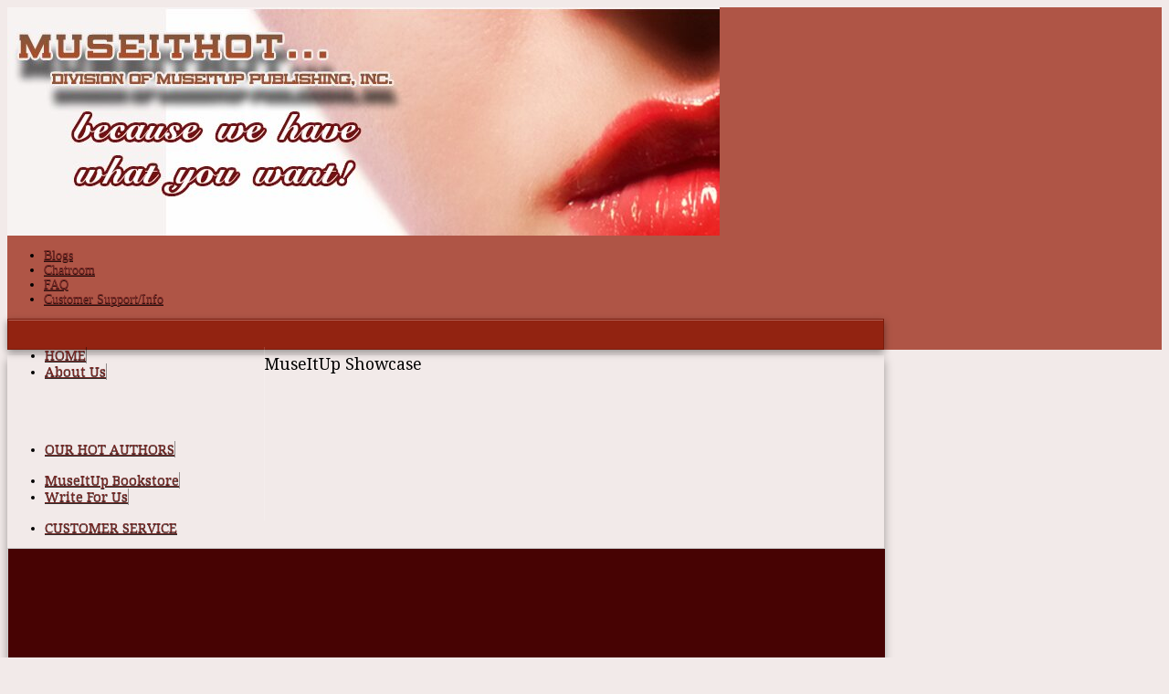

--- FILE ---
content_type: text/html; charset=utf-8
request_url: https://museithotpublishing.com/index.php/now-available-in-ebook/called-home-detail
body_size: 14029
content:
<html lang="en-gb" dir="ltr">
<head>
  <base href="/index.php/now-available-in-ebook/called-home-detail">
  
  
  <title>NOW AVAILABLE IN EBOOK (18+) : Called Home</title>
  <link href="/index.php/now-available-in-ebook/called-home-detail" rel="canonical">
  <link href="/templates/jsn_decor_pro/favicon.ico" rel="shortcut icon" type="image/vnd.microsoft.icon">
  <link href="/index.php/component/search/?Itemid=154&limit=int&virtuemart_product_id=775&virtuemart_category_id=58&format=opensearch" rel="search" title="Search MuseItHOT Bookstore" type="application/opensearchdescription+xml">
  <link rel="stylesheet" href="/cache/jsn_decor_pro/58683b31924f15db056606125d27ec26.css">
  <link rel="stylesheet" href="/plugins/jsnimageshow/themeclassic/assets/js/galleria/themes/classic/galleria.classic.css">
  <style type="text/css">
  /*<![CDATA[*/

        #jsn-page {
                min-width: 960px;
        }
        #jsn-header-inner2,
        #jsn-menu-inner1,
        #jsn-body-inner,
        #jsn-footer-inner {
                width: 960px;
        }
        #jsn-pos-promo-left {
                float: left;
                width: 23%;
                left: -100%;
        }
        #jsn-pos-promo {
                width: 100%;
                left: 0;
        }
        #jsn-pos-promo-right {
                float: right;
                width: 23%;
        }

                #jsn-content_inner { right: 77%; }
                #jsn-content_inner1 { left: 77%; }
        
                #jsn-content_inner2 { left: 77%; }
                #jsn-content_inner3 { right: 77%; }
        
        #jsn-leftsidecontent {
                float: left;
                width: 23%;
                left: -54%;
        }
        #jsn-maincontent {
                float: left;
                width: 54%;
                left: 23%;
        }
        #jsn-rightsidecontent {
                float: right;
                width: 23%;
        }

        div.jsn-hasinnerleft #mainbody-content-inner1 {
                left: -100%;
        }
        div.jsn-hasinnerleft #mainbody-content-inner2 {
                left: 100%;
        }
        div.jsn-hasinnerright #mainbody-content-inner3 {
                left: -0%;
        }
        div.jsn-hasinnerright #mainbody-content-inner4 {
                left: 0%;
        }
        #jsn-pos-innerleft {
                float: left;
                width: 28%;
                left: -100%;
        }
        #mainbody-content-inner {
                float: left;
                width: 100%;
                left: 0;
        }
        #jsn-pos-innerright {
                float: right;
                width: 28%;
        }

                div.jsn-modulecontainer ul.menu-mainmenu ul,
                div.jsn-modulecontainer ul.menu-mainmenu ul li {
                        width: 200px;
                }
                div.jsn-modulecontainer ul.menu-mainmenu ul ul {
                margin-left: 199px;
                }
                #jsn-pos-toolbar div.jsn-modulecontainer ul.menu-mainmenu ul ul {
                
                                margin-right: 199px;
                                margin-left : auto
                }
        
                div.jsn-modulecontainer ul.menu-sidemenu ul,
                div.jsn-modulecontainer ul.menu-sidemenu ul li {
                        width: 200px;
                }
                div.jsn-modulecontainer ul.menu-sidemenu > li > ul {
                        right: -230px;
                        right: -220px\9;
                }
                body.jsn-direction-rtl div.jsn-modulecontainer ul.menu-sidemenu > li > ul {
                        left: -230px;
                        left: -220px\9;
                        right: auto;
                }
                div.jsn-modulecontainer ul.menu-sidemenu ul ul {
                margin-left: 199px;
                }
        
  #jsn-themeclassic-jsgallery-vhfAG{
                                width: 100%;
                                background-color: #efefef;
                                display:inline-table;
                                }
  #jsn-themeclassic-jsgallery-vhfAG .galleria-container {
                                margin: 0 auto;
                                padding: 0;
                                background: #470303;
                                border: 1px solid #cccccc;
                                        -webkit-border-radius: 0px;
                                        -moz-border-radius: 0px;
                                        border-radius: 0px;
                                        height: 330px;
                                }
  #jsn-themeclassic-jsgallery-vhfAG .galleria-container .galleria-stage{
                                position: absolute;
                                    top:5%;
                                    bottom: 5%;
                                    left: 5%;
                                    right: 5%;
                                    overflow:hidden;
                                }
  #jsn-themeclassic-jsgallery-vhfAG .galleria-container .galleria-image-nav{
                                    position: absolute;
                                    top: 50%;
                                    margin-top: -62px;
                                    width: 100%;
                                    height: 62px;
                                    left: 0;
                                }
  #jsn-themeclassic-jsgallery-vhfAG .galleria-thumbnails .galleria-image {
                                                border: 2px solid rgba(255, 255, 255, 0.3);
                                        }
  #jsn-themeclassic-jsgallery-vhfAG .galleria-thumbnails .galleria-image:hover {
                                border: 2px solid #ff6200;
                                filter: alpha(opacity=100);
                                        -moz-opacity: 1;
                                        -khtml-opacity: 1;
                                        opacity: 1;
                                }
  #jsn-themeclassic-jsgallery-vhfAG .galleria-thumbnails .active {
                                border: 2px solid #ff6200;
                                filter: alpha(opacity=100);
                                        -moz-opacity: 1;
                                        -khtml-opacity: 1;
                                        opacity: 1;
                                }
  #jsn-themeclassic-jsgallery-vhfAG .galleria-thumbnails  {
                                        height: 54px;
                                }
  #jsn-themeclassic-jsgallery-vhfAG .galleria-thumbnails-container{
                                background-color: #000000;
                                left: 0;
                                    right: 0;
                                    width: 100%;
                                }
  #jsn-themeclassic-jsgallery-vhfAG .galleria-thumbnails-list {
                                margin-top: 5px;
                                margin-left: 10px;
                                margin-bottom: 5px;
                                }
  #jsn-themeclassic-jsgallery-vhfAG .galleria-carousel .galleria-thumbnails-list {
                                        margin-left: 30px;
                                        margin-right: 30px;
                                }
  #jsn-themeclassic-jsgallery-vhfAG .galleria-thumbnails .galleria-image {
                                width: 60px;
                                height: 50px;
                                }
  #jsn-themeclassic-jsgallery-vhfAG .galleria-thumbnails-container {
                                        height: 65px;
                                        bottom: 0;
                                }
  #jsn-themeclassic-jsgallery-vhfAG .galleria-info {
                                        color: #FFFFFF;
                                    display: none;
                                    position: absolute;
                                    text-align: left;
                                    top: 0;
                                    width: 100%;
                                    z-index: 4;
                                    left:0;
                                }
  #jsn-themeclassic-jsgallery-vhfAG .galleria-info .galleria-info-text {
                                    background: none repeat scroll 0 0 rgba(0, 0, 0, 0.7);
                                    padding: 12px;
                                    height: auto;
                                }
  #jsn-themeclassic-jsgallery-vhfAG .galleria-info .galleria-info-text .galleria-info-title{
                                        font-family: Verdana;
  font-size: 12px;
  font-weight: bold;
  text-align: left;
  color: #E9E9E9;
                                }
  #jsn-themeclassic-jsgallery-vhfAG .galleria-info .galleria-info-text .galleria-info-description{
                                        font-family: Arial;
  font-size: 11px;
  font-weight: normal;
  text-align: left;
  color: #AFAFAF;
                                }
  #jsn-themeclassic-jsgallery-vhfAG .galleria-info .galleria-info-text .galleria-info-image-link{
                                        font-family: Verdana;
  font-size: 11px;
  font-weight: bold;
  text-align: right;
  color: #E06614;
                                }
  #jsn-themeclassic-jsgallery-vhfAG .galleria-thumbnails-container .galleria-thumb-nav-right{
                                          background-position: -578px 15px;
                                          height: 65px;
                                }
  #jsn-themeclassic-jsgallery-vhfAG .galleria-thumbnails-container .galleria-thumb-nav-left{
                                          background-position: -495px 15px;
                                          height: 65px;
                                }
  #jsn-themeclassic-jsgallery-vhfAG .galleria-thumbnails-container .galleria-thumb-nav-left:hover{
                                           background-color: rgba(255, 255, 255, 0.3);
                                }
  #jsn-themeclassic-jsgallery-vhfAG .galleria-thumbnails-container .galleria-thumb-nav-right:hover{
                                           background-color: rgba(255, 255, 255, 0.3);
                                }

  /*]]>*/
  </style>
  <script src="//ajax.googleapis.com/ajax/libs/jquery/1.8.1/jquery.min.js" type="text/javascript"></script>
  <script src="/cache/jsn_decor_pro/00f2d1f5a955aa81cd34c04c5dfc74d2.js" type="text/javascript"></script>
  <script src="/cache/jsn_decor_pro/06080d30f33ffc82a67050f5382ca409.js" type="text/javascript"></script>
  <script src="/media/system/js/modal.js" type="text/javascript"></script>
  <script src="/cache/jsn_decor_pro/b1ecaaaf644a70f49bb6d3cee68f8e63.js" type="text/javascript"></script>
  <script src="/cache/jsn_decor_pro/ff2a03d702753cbede76e207060cac36.js" type="text/javascript"></script>
  <script src="/cache/jsn_decor_pro/73d19a6bd160c2a0e3d431739788f5f5.js" type="text/javascript"></script>
  <script src="/cache/jsn_decor_pro/4207ce6a9d6ade6250cdb3ac3c0d2bd4.js" type="text/javascript"></script>
  <script src="/cache/jsn_decor_pro/bfdc05d9b930e0bb89d5e944a95522a7.js" type="text/javascript"></script>
  <script type="text/javascript">
  //<![CDATA[ 
  vmSiteurl = 'https://museithotpublishing.com/' ;
  vmLang = "";
  Virtuemart.addtocart_popup = '1' ; 
  vmCartText = '%2$s x %1$s was added to your cart.' ;
  vmCartError = 'There was an error while updating your cart.' ;
  loadingImage = '/components/com_virtuemart/assets/images/facebox/loading.gif' ;
  closeImage = '/components/com_virtuemart/assets/images/fancybox/fancy_close.png' ; 
  usefancy = false;
  //]]>

                        function dtdAddAttribute(row) {
                                var container = "#dtd-attributes-"+row;
                                
                                var id = jQuery(container+" .chzn-done:last").attr("id");
                                var matches = id.match(/.*_(.*)/);
                                var num = Number(matches.pop()) + 1;
                                matches = id.match(/(.*_).*/);
                                var name = matches.pop();
                                id = name + num;
                                
                                var wrapper = "dtd-attribute-"+row+"-"+num;
                                
                                jQuery(container+" .chzn-done:last").clone().attr("id", id).removeAttr("class").appendTo(container);
                                jQuery("#"+id).wrap("<div id=\""+wrapper+"\" />");
                                jQuery("#"+wrapper).append("<a href=\"#\" onclick=\"dtdRemoveAttribute('#"+wrapper+"');return false;\">Remove<\/a>");
                                jQuery("#"+id).chosen();
                        }
                        
                        function dtdRemoveAttribute(id) {
                                jQuery(id).remove();
                        }
                        jQuery(document).ready(function($) {
                                function dtdUpdateCustoms() {
                                        datas = $("form.product").serialize();
                                        $.getJSON(window.vmSiteurl + "index.php?option=com_digitolldownloads&nosef=1&view=productdetails&task=recalculate&format=json&dtdid=846" + window.vmLang, encodeURIComponent(datas),
                                                function (datas, textStatus) {
                                                        if (datas.display == undefined) {
                                                                $("#digitolldownloads-list-0").hide();
                                                                $("#digitolldownloads-list-0").next().next().hide();
                                                        } else {
                                                                $("#digitolldownloads-list-0").html(datas.display);
                                                                $("#digitolldownloads-list-0").show();
                                                                $("#digitolldownloads-list-0").next().next().show();
                                                        }
                                                });
                                        return false; // prevent reload
                                }

                                $("form.product").find("select").change(function(){
                                        dtdUpdateCustoms();
                                });
                                
                                $("form.product").find("input:radio").change(function(){
                                        dtdUpdateCustoms();
                                });
                                
                                dtdUpdateCustoms();
                        });
                window.addEvent('domready', function() {

                        SqueezeBox.initialize({});
                        SqueezeBox.assign($$('a.modal'), {
                                parse: 'rel'
                        });
                });
        jQuery(document).ready(function($) {
                $('a.ask-a-question').click( function(){
                        $.facebox({
                                iframe: '/index.php/now-available-in-ebook/called-home-detail/askquestion?tmpl=component',
                                rev: 'iframe|550|550'
                        });
                        return false ;
                });
        /*      $('.additional-images a').mouseover(function() {
                        var himg = this.href ;
                        var extension=himg.substring(himg.lastIndexOf('.')+1);
                        if (extension =='png' || extension =='jpg' || extension =='gif') {
                                $('.main-image img').attr('src',himg );
                        }
                        console.log(extension)
                });*/
        });

                                JSNTemplate.initTemplate({
                                        templatePrefix                  : "jsn_decor_pro_",
                                        templatePath                    : "/templates/jsn_decor_pro",
                                        enableRTL                               : false,
                                        enableGotopLink                 : true,
                                        enableMobile                    : false,
                                        enableMobileMenuSticky  : true
                                });
                        
  function keepAlive() {  var myAjax = new Request({method: "get", url: "index.php"}).send();} window.addEvent("domready", function(){ keepAlive.periodical(1740000); });
  jQuery(document).ready(function() {
                jQuery('#VMmenu045_7986 li.VmClose ul').hide();
                jQuery('#VMmenu045_7986 li .VmArrowdown').click(
                function() {

                        if (jQuery(this).parent().next('ul').is(':hidden')) {
                                jQuery('#VMmenu045_7986 ul:visible').delay(500).slideUp(500,'linear').parents('li').addClass('VmClose').removeClass('VmOpen');
                                jQuery(this).parent().next('ul').slideDown(500,'linear');
                                jQuery(this).parents('li').addClass('VmOpen').removeClass('VmClose');
                        }
                });
        });
  </script>
  
</head>
<body id="jsn-master" class="jsn-textstyle-news jsn-textsize-medium jsn-color-red jsn-direction-ltr jsn-specialfont jsn-css3 jsn-mobile jsn-joomla-25 jsn-com-virtuemart jsn-view-productdetails jsn-itemid-154 jsn-homepage">
  <a name="top" id="top"></a>
  <div id="jsn-page">
    <div id="jsn-header">
      <div id="jsn-header-inner1">
        <div id="jsn-header-inner2">
          <div id="jsn-logo">
            <h1 class="jsn-topheading">MuseItHOT Bookstore - MuseitUp Publishing</h1>
<img src="/images/banners/MUSEITHOTBANNER.JPG" alt="MuseitUp Publishing" id="jsn-logo-desktop" name="jsn-logo-desktop">
          </div>
          <div id="jsn-headerright">
            <div id="jsn-pos-top">
              <div class="jsn-modulecontainer">
                <div class="jsn-modulecontainer_inner">
                  <div class="jsn-modulecontent">
                    <span class="jsn-menu-toggle">Menu</span>
                    <ul class="">
                      <li class="first"><a href="/index.php/2013-07-29-14-02-32"><span>Blogs</span></a></li>
                      <li><a href="http://themuseonlinewritersconference.com/joom/index.php?option=com_content&view=article&id=14&Itemid=13" rel="nofollow"><span>Chatroom</span></a></li>
                      <li><a href="/index.php/faq"><span>FAQ</span></a></li>
                      <li class="last"><a href="/index.php/customer-support"><span>Customer Support/Info</span></a></li>
                    </ul>
                    <div class="clearbreak"></div>
                  </div>
                </div>
              </div>
              <div class="clearbreak"></div>
            </div>
          </div>
          <div class="clearbreak"></div>
        </div>
        <div id="jsn-menu">
          <div id="jsn-menu-inner1">
            <div id="jsn-menu-inner2">
              <div id="jsn-menu-inner3">
                <div class="left">
                   
                </div>
                <div id="jsn-pos-mainmenu">
                  <div class="jsn-modulecontainer">
                    <div class="jsn-modulecontainer_inner">
                      <div class="jsn-modulecontent">
                        <span class="jsn-menu-toggle">Menu</span>
                        <ul class="menu-mainmenu menu-iconmenu">
                          <li class="first"><a href="" rel="nofollow"><span>HOME</span></a></li>
                          <li class="parent">
                            <a href="/index.php/about-us"><span>About Us</span></a> <span class="jsn-menu-toggle"></span>
                            <ul>
                              <li class="first"><a class="" href="/index.php/about-us/meet-our-staff"><span>Meet Our Team</span></a></li>
                              <li><a href="/index.php/about-us/employment-opportunities"><span>Employment Opportunities</span></a></li>
                              <li><a href="/index.php/about-us/exlusive-reading-communities"><span>Exclusive Reading Communities</span></a></li>
                              <li class="last"><a href="/index.php/about-us/for-booksellers"><span>For Booksellers</span></a></li>
                            </ul>
                          </li>
                          <li class="parent">
                            <a href="/index.php/our-authors"><span>OUR HOT AUTHORS</span></a> <span class="jsn-menu-toggle"></span>
                            <ul>
                              <li class="first last"><a class="" href="/index.php/our-authors/contests-a-events"><span>Contests & Events</span></a></li>
                            </ul>
                          </li>
                          <li><a href="https://museituppublishing.com" rel="nofollow"><span>MuseItUp Bookstore</span></a></li>
                          <li class="parent">
                            <a href="/index.php/write-for-us"><span>Write For Us</span></a> <span class="jsn-menu-toggle"></span>
                            <ul>
                              <li class="first last"><span>Editors Submission Calls</span></li>
                            </ul>
                          </li>
                          <li class="last"><a href="/index.php/customer-service"><span>CUSTOMER SERVICE</span></a></li>
                        </ul>
                        <div class="clearbreak"></div>
                      </div>
                    </div>
                  </div>
                </div>
                <div id="jsn-sitetoolspanel" class="jsn-include-size jsn-include-color">
                  <ul id="jsn-sitetools-inline">
                    <li class="clearafter jsn-sitetool-control">
                      <a href="javascript:void(0)" rel="nofollow"></a>
                      <ul>
                        <li class="clearafter jsn-selector-size">
<a id="jsn-selector-small" title="Select text size: Small" href="#" onclick="javascript: JSNUtils.setTemplateAttribute('jsn_decor_pro_','textsize','small'); return false;" name="jsn-selector-small"></a> <a id="jsn-selector-medium" title="Select text size: Medium" href="#" onclick="javascript: JSNUtils.setTemplateAttribute('jsn_decor_pro_','textsize','medium'); return false;" class="current" name="jsn-selector-medium"></a> <a id="jsn-selector-big" title="Select text size: Big" href="#" onclick="javascript: JSNUtils.setTemplateAttribute('jsn_decor_pro_','textsize','big'); return false;" name="jsn-selector-big"></a> <a id="jsn-selector-narrow" title="Select width: Narrow" href="#" onclick="javascript: JSNUtils.setTemplateAttribute('jsn_decor_pro_','width','narrow'); return false;" class="current" name="jsn-selector-narrow"></a> <a id="jsn-selector-wide" title="Select width: Wide" href="#" onclick="javascript: JSNUtils.setTemplateAttribute('jsn_decor_pro_','width','wide'); return false;" name="jsn-selector-wide"></a> <a id="jsn-selector-float" title="Select width: Float" href="#" onclick="javascript: JSNUtils.setTemplateAttribute('jsn_decor_pro_','width','float'); return false;" name="jsn-selector-float"></a>
</li>
                        <li class="clearafter jsn-selector-color">
<a id="jsn-selector-blue" title="Select color: Blue" href="#" onclick="javascript: JSNUtils.setTemplateAttribute('jsn_decor_pro_','color','blue'); return false;" name="jsn-selector-blue"></a> <a id="jsn-selector-darkblue" title="Select color: Darkblue" href="#" onclick="javascript: JSNUtils.setTemplateAttribute('jsn_decor_pro_','color','darkblue'); return false;" name="jsn-selector-darkblue"></a>
</li>
                      </ul>
                    </li>
                  </ul>
                </div>
<span id="jsn-desktopswitch"><a href="#" onclick="javascript: JSNUtils.setTemplateAttribute('jsn_decor_pro_','mobile','no'); return false;"></a></span> <span id="jsn-mobileswitch"><a href="#" onclick="javascript: JSNUtils.setTemplateAttribute('jsn_decor_pro_','mobile','yes'); return false;"></a></span>
                <div class="right">
                   
                </div>
                <div class="clearbreak"></div>
              </div>
            </div>
          </div>
        </div>
        <div class="clearbreak"></div>
      </div>
    </div>
    <div class="clearbreak"></div>
    <div id="jsn-body">
      <div id="jsn-body-inner">
        <div id="jsn-promo" class="">
          <div id="jsn-pos-promo">
            <div class="jsn-modulecontainer">
              <div class="jsn-modulecontainer_inner">
                <div>
                  <div>
                    <h3 class="jsn-moduletitle"><span class="jsn-moduleicon">MuseItUp Showcase</span></h3>
                    <div class="jsn-modulecontent">
                      <div class="jsn-container">
                        <div class="jsn-gallery">
                          <div id="jsn-themeclassic-jsgallery-vhfAG">
                            <div id="jsn-themeclassic-galleria-vhfAG">
                              <img title="bandpfeb2017.png" alt="" src="/images/jsn_is_thumbs/images/banners/bandpfeb2017.png" longdesc="https://museithotpublishing.com/index.php/now-available-in-ebook/betrayals-and-promises-detail"> <img title="ALOSTLOVERETURNSFEB2017.png" alt="" src="/images/jsn_is_thumbs/images/banners/ALOSTLOVERETURNSFEB2017.png" longdesc="https://museithotpublishing.com/index.php/now-available-in-ebook/a-lost-love-returns-detail"> <img title="BASTARDBNR.png" alt="" src="/images/jsn_is_thumbs/images/banners/BASTARDBNR.png" longdesc="https://museithotpublishing.com/index.php/print-books/the-bastards-key-804-detail"> <img title="PENNINGTON.png" alt="" src="/images/jsn_is_thumbs/images/banners/PENNINGTON.png" longdesc="https://museithotpublishing.com/index.php/new-releases/series/penningtons-conquest-detail"> <img title="SUBSCRIBE NEWSLETTER.JPG" alt="" src="/images/jsn_is_thumbs/images/banners/SUBSCRIBE%20NEWSLETTER.JPG" longdesc="http://visitor.r20.constantcontact.com/d.jsp?llr=mlktg5kab&p=oi&m=1111262603628&sit=utq5kojhb&f=7465006e-6905-4e40-8b8e-c1697bc00251">
                            </div>
                          </div>
                          <script type="text/javascript">
                          //<![CDATA[
                          jsnThemeClassicjQuery(function() {jsnThemeClassicjQuery("#jsn-themeclassic-galleria-vhfAG").galleria({autoplay:false,thumbnails: false,showImagenav: true,pauseOnInteraction: false,showInfo: false,infoPanelShowTitle: true,infoPanelShowDescription: true,popupLinks:true,imageClickAction:true,showImageLink:false,loop:true,thumbHeight:50,thumbPosition:"bottom",imageCrop: false,informationPanelClickAction:false,height:330, initialTransition: "fade", transition: "slide", thumbCrop: false, thumbFit: false, thumbQuality: false, showCounter: false, imageTimeout: 300000});});
                          //]]>
                          </script>
                          <div class="jsn-themeclassic-seocontent">
                            <div>
                              <p>MuseItUp Showcase</p>
                              <p></p>
                              <ul>
                                <li>
                                  <p>bandpfeb2017.png</p>
                                  <p>https://museithotpublishing.com/index.php/now-available-in-ebook/betrayals-and-promises-detail</p>
                                </li>
                                <li>
                                  <p>ALOSTLOVERETURNSFEB2017.png</p>
                                  <p><a href="/index.php/now-available-in-ebook/a-lost-love-returns-detail">https://museithotpublishing.com/index.php/now-available-in-ebook/a-lost-love-returns-detail</a></p>
                                </li>
                                <li>
                                  <p>BASTARDBNR.png</p>
                                  <p><a href="/index.php/print-books/the-bastards-key-804-detail">https://museithotpublishing.com/index.php/print-books/the-bastards-key-804-detail</a></p>
                                </li>
                                <li>
                                  <p>PENNINGTON.png</p>
                                  <p><a href="/index.php/new-releases/series/penningtons-conquest-detail">https://museithotpublishing.com/index.php/new-releases/series/penningtons-conquest-detail</a></p>
                                </li>
                                <li>
                                  <p>SUBSCRIBE NEWSLETTER.JPG</p>
                                  <p><a href="http://visitor.r20.constantcontact.com/d.jsp?llr=mlktg5kab&p=oi&m=1111262603628&sit=utq5kojhb&f=7465006e-6905-4e40-8b8e-c1697bc00251" rel="nofollow">http://visitor.r20.constantcontact.com/d.jsp?llr=mlktg5kab&p=oi&m=1111262603628&sit=utq5kojhb&f=7465006e-6905-4e40-8b8e-c1697bc00251</a></p>
                                </li>
                              </ul>
                            </div>
                          </div>
                        </div>
                      </div>
                      <div class="clearbreak"></div>
                    </div>
                  </div>
                </div>
              </div>
            </div>
          </div>
          <div class="clearbreak"></div>
        </div>
        <div id="jsn-content" class="jsn-hasleft jsn-hasright">
          <div id="jsn-content_inner1">
            <div id="jsn-content_inner2">
              <div id="jsn-content_inner3">
                <div id="jsn-content_inner4">
                  <div id="jsn-content_inner" class="jsn-horizontallayout">
                    <div id="jsn-maincontent">
                      <div id="jsn-maincontent_inner">
                        <div id="jsn-centercol">
                          <div id="jsn-centercol_inner">
                            <div id="jsn-mainbody-content" class="jsn-hasmainbody">
                              <div id="mainbody-content-inner1">
                                <div id="mainbody-content-inner2">
                                  <div id="mainbody-content-inner3">
                                    <div id="mainbody-content-inner4">
                                      <div id="mainbody-content-inner">
                                        <div id="jsn-mainbody">
                                          <div id="system-message-container"></div>
                                          <div class="productdetails-view productdetails">
                                            <div class="product-neighbours">
                                              <a href="/index.php/now-available-in-ebook/bold-detail" class="previous-page">Bold</a><a href="/index.php/now-available-in-ebook/cemetery-girl-a-love-story-detail" class="next-page">Cemetery Girl: A Love Story</a>
                                              <div class="clear"></div>
                                            </div>
                                            <div class="back-to-category">
                                              Back to: NOW AVAILABLE IN EBOOK (18+)
                                            </div>
                                            <h1>Called Home</h1>
                                            <div class="icons">
                                              
                                              <div class="clear"></div>
                                            </div>
                                            <div class="product-short-description">
                                              A wounded soldier returns home and is taken on an erotic journey by his girlfriend—but she's dead.
                                            </div>
                                            <div class="product-information">
                                              <div class="width50 floatleft">
                                                <div class="main-image"><img src="/images/stories/virtuemart/product/calledhome333x500.jpg" alt="" class="medium-image" id="medium-image" name="medium-image"></div>
                                              </div>
                                              <div class="width50 floatright">
                                                <div class="spacer-buy-area">
                                                  <div class="product-price" id="productPrice775">
                                                    <strong>Price:</strong>
                                                    <div class="PricevariantModification" style="display : none;">
                                                      Variant price modifier: <span class="PricevariantModification"></span>
                                                    </div>
<span class="price-crossed"></span>
                                                    <div class="PricebasePriceWithTax" style="display : none;">
                                                      <span class="price-crossed">Base price with tax: <span class="PricebasePriceWithTax"></span></span>
                                                    </div>
                                                    <div class="PricesalesPriceWithDiscount" style="display : none;">
                                                      Salesprice with discount: <span class="PricesalesPriceWithDiscount"></span>
                                                    </div>
                                                    <div class="PricesalesPrice" style="display : block;">
                                                      Sales price: <span class="PricesalesPrice">$2.50</span>
                                                    </div>
                                                    <div class="PricepriceWithoutTax" style="display : block;">
                                                      Sales price without tax: <span class="PricepriceWithoutTax">$2.50</span>
                                                    </div>
                                                    <div class="PricediscountAmount" style="display : none;">
                                                      Discount: <span class="PricediscountAmount"></span>
                                                    </div>
                                                    <div class="PricetaxAmount" style="display : none;">
                                                      Tax amount: <span class="PricetaxAmount"></span>
                                                    </div>
                                                    <div class="PriceunitPrice" style="display : none;">
                                                      Price / kg: <span class="PriceunitPrice"></span>
                                                    </div>
                                                  </div>
<span class="vote">Rating: Not Rated Yet</span>
                                                  <div class="addtocart-area">
                                                    
                                                    <div class="clear"></div>
                                                  </div>
                                                  <div class="manufacturer">
                                                    <span class="bold">Author:</span> Kurt Dysan
                                                  </div>
                                                </div>
                                              </div>
                                              <div class="clear"></div>
                                            </div>
                                            <div class="product-description">
                                              <span class="title">Description</span>
                                              <dl>
                                                <dt><span style="font-size: 12pt; font-family: andale mono,times; color: #000000;">Also available at:</span></dt>
                                                <dt><span style="font-size: 12pt; font-family: andale mono,times; color: #000000;"> | <a href="http://www.barnesandnoble.com/w/called-home-kurt-dysan/1122112307;jsessionid=46E90A1CBF2F35674DF545C20B36F153.prodny_store03-6?ean=2940152132182" rel="nofollow">Barnes & Noble</a> | <a href="https://itunes.apple.com/us/book/id1005158321" rel="nofollow">Apple</a> | <a href="https://store.kobobooks.com/en-CA/ebook/called-home-3" rel="nofollow">Kobo</a> |</span></dt>
                                              </dl>
                                              <hr>
                                              <p> <span style="font-size: 12pt; font-family: arial black,avant garde; color: #000000;">Called Home</span></p>
                                              <p><span style="font-size: 12pt; font-family: arial black,avant garde; color: #000000;">by Kurt Dysan</span></p>
                                              <p><span style="font-size: 12pt; font-family: arial,helvetica,sans-serif; color: #000000;"><span style="font-family: arial black,avant garde;">Genre</span> Paranormal Romance Erotica</span></p>
                                              <p><span style="font-size: 12pt; font-family: arial,helvetica,sans-serif;"><span style="font-family: arial black,avant garde;">Tags</span> ghosts, contemporary, soldiers, erotic, paranormal</span></p>
                                              <p><span style="font-size: 12pt; font-family: arial,helvetica,sans-serif; color: #000000;"><span style="font-family: arial black,avant garde;">Releasing</span> July 10, 2015</span></p>
                                              <p><span style="font-size: 12pt; font-family: arial,helvetica,sans-serif; color: #000000;"><span style="font-family: arial black,avant garde;">Editor</span>  Susan Davis</span></p>
                                              <p><span style="font-size: 12pt; font-family: arial,helvetica,sans-serif;"><span style="font-family: arial black,avant garde;">Line Editor</span> Greta Gunselman</span></p>
                                              <p><span style="font-size: 12pt; font-family: arial,helvetica,sans-serif;"><span style="font-family: arial black,avant garde;">Cover Designer</span> Carolina Bensler</span></p>
                                              <p><span style="font-size: 12pt; font-family: arial,helvetica,sans-serif;"><span style="font-family: arial black,avant garde;">Words</span> 9592</span></p>
                                              <p><span style="font-size: 12pt; font-family: arial,helvetica,sans-serif;"><span style="font-family: arial black,avant garde;">Pages</span> 40</span></p>
                                              <p><span style="font-size: 12pt; font-family: arial,helvetica,sans-serif;"><span style="font-family: arial black,avant garde;">ISBN</span> 978-1-77127-728-0</span></p>
                                              <p><span style="font-size: 12pt; font-family: arial,helvetica,sans-serif;"><span style="font-family: arial black,avant garde;">Price</span> $2.50</span></p>
                                              <hr>
                                              <p><span style="color: #000000;"> </span><span style="font-size: 12pt; font-family: arial black,avant garde; color: #000000;">Back Cover</span></p>
                                              <p><span style="font-size: 12pt; font-family: arial,helvetica,sans-serif; color: #000000;">Wounded on a Middle Eastern battlefield, Brad comes home. Donna, his fiancé, is waiting to greet him when he awakes. She encourages him to take an erotic journey home, so they can be together. But at the time he was shot, Donna was killed in a car accident back in their home town. As he tries to resolve the reality of her presence in his head with the idea she is dead, he knows she is leading him home.</span></p>
                                              <hr>
                                              <p><span style="font-size: 12pt; font-family: arial black,avant garde;">Excerpt</span></p>
                                              <p class="normal"><span style="font-size: 12pt; font-family: arial,helvetica,sans-serif;">“So, Brad, how does it feel to be home?”</span></p>
                                              <p class="normal"><span style="font-size: 12pt; font-family: arial,helvetica,sans-serif;">The question hung in the air. His best friend stood there, waiting for him to answer it, watching his face and looking more concerned than curious. Around them, the group stopped talking and looked at him as if measuring him, wanting to know what he’d say.</span></p>
                                              <p class="normal"><span style="font-size: 12pt; font-family: arial,helvetica,sans-serif;">“Weird,” he said finally.</span></p>
                                              <p class="normal"><span style="font-size: 12pt; font-family: arial,helvetica,sans-serif;">He was trying to walk a narrow line. They were all friends, after all, and deserved honesty, but there was no point in telling them things that wouldn’t make sense.</span></p>
                                              <p class="normal"><span style="font-size: 12pt; font-family: arial,helvetica,sans-serif;">And were they still friends? They had been a lifetime ago. He’d gone through high school and college with most of them before he joined the Marines. But it was a time clouded in a distant haze now, an era before he’d been sent to fight in that strange war and gotten shot. Now he wasn’t entirely sure who these people with familiar faces were.</span></p>
                                              <p class="normal"><span style="font-size: 12pt; font-family: arial,helvetica,sans-serif;">He could see the ways some of them had changed. Johnny, the one who got them in almost constant trouble, gotten him kicked off the football team, had become a deputy sheriff. There was a certain irony in that. Karma, maybe.</span></p>
                                              <p class="normal"><span style="font-size: 12pt; font-family: arial,helvetica,sans-serif;">They waited for more explanation from him. It was his welcome home party and unless he said or did something to take away the edge, the party would die.</span></p>
                                              <p class="normal"><span style="font-size: 12pt; font-family: arial,helvetica,sans-serif;">“I thought...I expected to just fall back into things. It didn’t quite happen. I came back for you guys, but I guess you don’t shake off looking over your shoulder in a couple of days. You don’t stop keeping an ear cocked for sounds that shouldn’t be there.” He didn’t want to say too much, be too honest. And he wouldn’t mention Donna. They’d know he was there because of her on some level, and that was enough. If he could explain the rest, they’d never understand.</span></p>
                                              <p class="normal"><span style="font-size: 12pt; font-family: arial,helvetica,sans-serif;">“So we make you feel weird,” Bobby Sacks said, laughing nervously.</span></p>
                                              <p class="normal"><span style="font-size: 12pt; font-family: arial,helvetica,sans-serif;">Brad took the offering and joined his laughter. “That’s because you are a weird bunch of assholes.”</span></p>
                                              <p class="normal"><span style="font-size: 12pt; font-family: arial,helvetica,sans-serif;">He could feel them all relax.</span></p>
                                              <p class="normal"><span style="font-size: 12pt; font-family: arial,helvetica,sans-serif;">“Unlike yourself.”</span></p>
                                              <p class="normal"><span style="font-size: 12pt; font-family: arial,helvetica,sans-serif;">“Hey, war heroes are supposed to be weird assholes,” Johnny said.</span></p>
                                              <p class="normal"><span style="font-size: 12pt; font-family: arial,helvetica,sans-serif;">The tension had broken and the crowd drifted off in couples and groups, settling into drinking, chatting and making out.</span></p>
                                              <p class="normal"><span style="font-size: 12pt; font-family: arial,helvetica,sans-serif;">Being back was supposed to be great, not something that gave him this uneasy feeling. They saw him differently too. He made them uncomfortable. They didn’t know who he was now, this kid who’d gone to war and killed people. Oddly enough, it was being shot and all that went with it that had changed him more than any killing he’d done. Regardless, the fact was the Brad Murphy they’d gone to school with wasn’t the same guy who’d come back. They knew it and so did he. There wasn’t much he could do about it. A distance had grown between them.</span></p>
                                              <p class="normal"><span style="font-size: 12pt; font-family: arial,helvetica,sans-serif;">They happily called him a war hero. Technically he was, with a medal and everything, but he didn’t have a clue what that meant to them.</span></p>
                                              <p class="normal"><span style="font-size: 12pt; font-family: arial,helvetica,sans-serif;">One pleasant change in his status he instantly became aware of was the way he’d become a magnet for women. He didn't know what cause it, but the girls he met certainly seemed attracted to him. Most of the girls he’d known in school had moved on, but a few had made the effort to be at his homecoming party. Most of those kept their distance, saying a flirty hello and then disappearing, probably hanging on the arm of a boyfriend or husband who didn’t know who the fuck Brad was. The new ones, those who’d moved to town while he’d been gone or had been too young to pay attention back then, hung on him. They sensed his hunger, but they misunderstood it. He saw no reason to set them straight. They knew he’d fought in one shattered world and come home to another. While he’d been in gunfights in the Middle East, his fiancée had been killed in a car crash right there in Daten City. The only car fatality in the county in something like four years and it had been Donna.</span></p>
                                              <p class="normal"><span style="font-size: 12pt; font-family: arial,helvetica,sans-serif;">He’d forced himself to memorize the news reports Johnny sent him with only few details of her death. No one could explain had figured out why Donna had been out driving at night or where she was going—none of her friends had a clue. She just hadn’t come home. Her parents sounded an alarm and a fisherman found her car in Miller’s Lake. It had rolled down the boat ramp with the engine off and the windows open. Donna was alone in the car, sitting in the passenger seat. Her blouse was open and she had lost her panties, but otherwise there was no sign of the driver, no indication of who it could have been. It was almost as if she had undressed as the car sank in the water. The windows made no sense either, and her family and friends joined the police in scratching their heads over why she hadn’t simply gone out the window. Donna had been a star on the college swimming team.</span></p>
                                              <p><span style="font-size: 12pt; font-family: arial,helvetica,sans-serif;">Now she was gone, and he was at a party, being toasted and teased and enjoying the company of a sweet-looking blonde by his side. Her name was Polly. Of course things weren’t quite that simple, but he had no idea of how to play things any differently.</span></p>
                                              <p><span style="font-size: 12pt; font-family: arial black,avant garde;"><a href="/53-our-authors/authors-d/388-kurt-dysan" rel="nofollow">MEET THE AUTHOR</a></span></p>
                                            </div>
                                            <div class="category-view">
                                              <div class="row">
                                                <div class="category floatleft width25 vertical-separator">
                                                  <div class="spacer">
                                                    <h2>CONTEMPORARY<br>
                                                    <img src="/components/com_virtuemart/assets/images/vmgeneral/noimage.gif" alt="No image set ">
</h2>
                                                  </div>
                                                </div>
                                                <div class="category floatleft width25 vertical-separator">
                                                  <div class="spacer">
                                                    <h2>DARK FICTION/HORROR<br>
                                                    <img src="/components/com_virtuemart/assets/images/vmgeneral/noimage.gif" alt="No image set ">
</h2>
                                                  </div>
                                                </div>
                                                <div class="category floatleft width25 vertical-separator">
                                                  <div class="spacer">
                                                    <h2>FANTASY/URBAN FANTASY<br>
                                                    <img src="/components/com_virtuemart/assets/images/vmgeneral/noimage.gif" alt="No image set ">
</h2>
                                                  </div>
                                                </div>
                                                <div class="category floatleft width25">
                                                  <div class="spacer">
                                                    <h2>FEMALE FEMALE<br>
                                                    <img src="/components/com_virtuemart/assets/images/vmgeneral/noimage.gif" alt="No image set ">
</h2>
                                                  </div>
                                                </div>
                                                <div class="clear"></div>
                                              </div>
                                              <div class="horizontal-separator"></div>
                                              <div class="row">
                                                <div class="category floatleft width25 vertical-separator">
                                                  <div class="spacer">
                                                    <h2>GLBT/MENAGE/BDSM<br>
                                                    <img src="/components/com_virtuemart/assets/images/vmgeneral/noimage.gif" alt="No image set ">
</h2>
                                                  </div>
                                                </div>
                                                <div class="category floatleft width25 vertical-separator">
                                                  <div class="spacer">
                                                    <h2>INTERRACIAL ROMANCE<br>
                                                    <img src="/components/com_virtuemart/assets/images/vmgeneral/noimage.gif" alt="No image set ">
</h2>
                                                  </div>
                                                </div>
                                                <div class="category floatleft width25 vertical-separator">
                                                  <div class="spacer">
                                                    <h2>MALE MALE<br>
                                                    <img src="/components/com_virtuemart/assets/images/vmgeneral/noimage.gif" alt="No image set ">
</h2>
                                                  </div>
                                                </div>
                                                <div class="category floatleft width25">
                                                  <div class="spacer">
                                                    <h2>NOVELLAS<br>
                                                    <img src="/components/com_virtuemart/assets/images/vmgeneral/noimage.gif" alt="No image set ">
</h2>
                                                  </div>
                                                </div>
                                                <div class="clear"></div>
                                              </div>
                                              <div class="horizontal-separator"></div>
                                              <div class="row">
                                                <div class="category floatleft width25 vertical-separator">
                                                  <div class="spacer">
                                                    <h2>NOVELS<br>
                                                    <img src="/components/com_virtuemart/assets/images/vmgeneral/noimage.gif" alt="No image set ">
</h2>
                                                  </div>
                                                </div>
                                                <div class="category floatleft width25 vertical-separator">
                                                  <div class="spacer">
                                                    <h2>PARANORMAL<br>
                                                    <img src="/components/com_virtuemart/assets/images/vmgeneral/noimage.gif" alt="No image set ">
</h2>
                                                  </div>
                                                </div>
                                                <div class="category floatleft width25 vertical-separator">
                                                  <div class="spacer">
                                                    <h2>PARANORMAL THRILLER<br>
                                                    <img src="/components/com_virtuemart/assets/images/vmgeneral/noimage.gif" alt="No image set ">
</h2>
                                                  </div>
                                                </div>
                                                <div class="category floatleft width25">
                                                  <div class="spacer">
                                                    <h2>POST APOCALYPTIC ROMANCE<br>
                                                    <img src="/components/com_virtuemart/assets/images/vmgeneral/noimage.gif" alt="No image set ">
</h2>
                                                  </div>
                                                </div>
                                                <div class="clear"></div>
                                              </div>
                                              <div class="horizontal-separator"></div>
                                              <div class="row">
                                                <div class="category floatleft width25 vertical-separator">
                                                  <div class="spacer">
                                                    <h2>SCI-FI<br>
                                                    <img src="/components/com_virtuemart/assets/images/vmgeneral/noimage.gif" alt="No image set ">
</h2>
                                                  </div>
                                                </div>
                                                <div class="category floatleft width25 vertical-separator">
                                                  <div class="spacer">
                                                    <h2>SHORT N SPICY<br>
                                                    <img src="/components/com_virtuemart/assets/images/vmgeneral/noimage.gif" alt="No image set ">
</h2>
                                                  </div>
                                                </div>
                                                <div class="clear"></div>
                                              </div>
                                            </div>
                                            <div class="customer-reviews">
                                              
                                            </div>
                                          </div>
                                        </div>
                                      </div>
                                      <div class="clearbreak"></div>
                                    </div>
                                  </div>
                                </div>
                              </div>
                            </div>
                            <div id="jsn-pos-banner">
                              <div class="jsn-modulecontainer">
                                <div class="jsn-modulecontainer_inner">
                                  <div class="jsn-modulecontent">
                                    <div>
                                      <p><a href="" rel="nofollow"><img src="/images/banners/ANNAANDTHESOAPOPERA.jpg" alt="" width="460" height="171"></a></p>
                                    </div>
                                    <div class="clearbreak"></div>
                                  </div>
                                </div>
                              </div>
                            </div>
                          </div>
                        </div>
                      </div>
                      <div class="clearbreak"></div>
                    </div>
                    <div id="jsn-leftsidecontent">
                      <div id="jsn-leftsidecontent_inner">
                        <div id="jsn-pos-left">
                          <div class="_menu jsn-modulecontainer">
                            <div class="jsn-modulecontainer_inner">
                              <div>
                                <div>
                                  <h3 class="jsn-moduletitle"><span class="jsn-moduleicon">Main Menu</span></h3>
                                  <div class="jsn-modulecontent">
                                    <span class="jsn-menu-toggle">Menu</span>
                                    <ul class="">
                                      <li class="current active first"><a class="current" href="/"><span>Home</span></a></li>
                                      <li><span>Awards</span></li>
                                      <li><span>Store Front</span></li>
                                      <li class="last"><a href="https://museituppublishing.com" rel="nofollow"><span>MuseItUp Mainstream Bookstore</span></a></li>
                                    </ul>
                                    <div class="clearbreak"></div>
                                  </div>
                                </div>
                              </div>
                            </div>
                          </div>
                          <div class="jsn-modulecontainer">
                            <div class="jsn-modulecontainer_inner">
                              <div>
                                <div>
                                  <h3 class="jsn-moduletitle"><span class="jsn-moduleicon">Genres</span></h3>
                                  <div class="jsn-modulecontent">
                                    <ul class="VMmenu" id="VMmenu045_7986">
                                      <li class="VmClose">
                                        <div>
                                          .99CENTS GRAB 'EM DEALS
                                        </div>
                                      </li>
                                      <li class="VmClose">
                                        <div>
                                          BUNDLES
                                        </div>
                                      </li>
                                      <li class="VmClose">
                                        <div>
                                          COMING SOON <span class="VmArrowdown"></span>
                                        </div>
                                        <ul class="menu">
                                          <li>
                                            <div>
                                              2017
                                            </div>
                                          </li>
                                          <li>
                                            <div>
                                              PRE-ORDER & SAVE
                                            </div>
                                          </li>
                                        </ul>
                                      </li>
                                      <li class="VmClose">
                                        <div>
                                          FEATURED SPECIALS
                                        </div>
                                      </li>
                                      <li class="VmClose">
                                        <div>
                                          FREE READS
                                        </div>
                                      </li>
                                      <li class="VmClose">
                                        <div>
                                          GIFT CERTIFICATES
                                        </div>
                                      </li>
                                      <li class="VmClose">
                                        <div>
                                          NEW RELEASES <span class="VmArrowdown"></span>
                                        </div>
                                        <ul class="menu">
                                          <li>
                                            <div>
                                              RECENT NEW RELEASES
                                            </div>
                                          </li>
                                          <li>
                                            <div>
                                              SERIES
                                            </div>
                                          </li>
                                        </ul>
                                      </li>
                                      <li class="VmOpen">
                                        <div>
                                          NOW AVAILABLE IN EBOOK (18+) <span class="VmArrowdown"></span>
                                        </div>
                                        <ul class="menu">
                                          <li>
                                            <div>
                                              CONTEMPORARY
                                            </div>
                                          </li>
                                          <li>
                                            <div>
                                              DARK FICTION/HORROR
                                            </div>
                                          </li>
                                          <li>
                                            <div>
                                              FANTASY/URBAN FANTASY
                                            </div>
                                          </li>
                                          <li>
                                            <div>
                                              FEMALE FEMALE
                                            </div>
                                          </li>
                                          <li>
                                            <div>
                                              GLBT/MENAGE/BDSM
                                            </div>
                                          </li>
                                          <li>
                                            <div>
                                              INTERRACIAL ROMANCE
                                            </div>
                                          </li>
                                          <li>
                                            <div>
                                              MALE MALE
                                            </div>
                                          </li>
                                          <li>
                                            <div>
                                              NOVELLAS
                                            </div>
                                          </li>
                                          <li>
                                            <div>
                                              NOVELS
                                            </div>
                                          </li>
                                          <li>
                                            <div>
                                              PARANORMAL
                                            </div>
                                          </li>
                                          <li>
                                            <div>
                                              PARANORMAL THRILLER
                                            </div>
                                          </li>
                                          <li>
                                            <div>
                                              POST APOCALYPTIC ROMANCE
                                            </div>
                                          </li>
                                          <li>
                                            <div>
                                              SCI-FI
                                            </div>
                                          </li>
                                          <li>
                                            <div>
                                              SHORT N SPICY
                                            </div>
                                          </li>
                                        </ul>
                                      </li>
                                      <li class="VmClose">
                                        <div>
                                          PRINT BOOKS <span class="VmArrowdown"></span>
                                        </div>
                                        <ul class="menu">
                                          <li>
                                            <div>
                                              EROTIC - ADULT CONTENT
                                            </div>
                                          </li>
                                        </ul>
                                      </li>
                                      <li class="VmClose">
                                        <div>
                                          THEMES <span class="VmArrowdown"></span>
                                        </div>
                                        <ul class="menu">
                                          <li>
                                            <div>
                                              Ohh...Santa!
                                            </div>
                                          </li>
                                          <li>
                                            <div>
                                              SEASONS OF PASSION: FALL LEAVES
                                            </div>
                                          </li>
                                          <li>
                                            <div>
                                              SEASONS OF PASSION: SUMMER LOVIN'
                                            </div>
                                          </li>
                                          <li>
                                            <div>
                                              WILD DARKNESS
                                            </div>
                                          </li>
                                        </ul>
                                      </li>
                                    </ul>
                                    <div class="clearbreak"></div>
                                  </div>
                                </div>
                              </div>
                            </div>
                          </div>
                          <div class="jsn-modulecontainer">
                            <div class="jsn-modulecontainer_inner">
                              <div>
                                <div>
                                  <h3 class="jsn-moduletitle"><span class="jsn-moduleicon">Search in Shop</span></h3>
                                  <div class="jsn-modulecontent">
                                    
                                    <div class="clearbreak"></div>
                                  </div>
                                </div>
                              </div>
                            </div>
                          </div>
                          <div class="jsn-modulecontainer">
                            <div class="jsn-modulecontainer_inner">
                              <div>
                                <div>
                                  <div class="jsn-modulecontent">
                                    <div>
                                      <p> </p>
                                      <div align="center">
                                        <div style="width: 160px; background-color: #ffffff;">
                                          
                                        </div>
                                      </div>
                                      <p> </p>
                                      <div style="padding-top: 5px;" align="center"><img src="https://imgssl.constantcontact.com/ui/images1/safe_subscribe_logo.gif" alt="" width="168" height="14" border="0"></div>
                                      <p> </p>
                                      <div style="font-family: Arial,Helvetica,sans-serif; font-size: 10px; color: #999999;" align="center">
                                        For  you can trust
                                      </div>
                                    </div>
                                    <div class="clearbreak"></div>
                                  </div>
                                </div>
                              </div>
                            </div>
                          </div>
                          <div class="jsn-modulecontainer">
                            <div class="jsn-modulecontainer_inner">
                              <div>
                                <div>
                                  <div class="jsn-modulecontent">
                                    <div>
                                      <h3><span style="font-size: 10pt; font-family: arial,helvetica,sans-serif;">Our books are available at:</span></h3>
                                      <ul>
                                        <li><span style="font-size: 10pt; font-family: arial,helvetica,sans-serif;"><br></span></li>
                                        <li><span style="font-size: 10pt; font-family: arial,helvetica,sans-serif;"></span></li>
                                        <li><span style="font-size: 10pt; font-family: arial,helvetica,sans-serif;"><a href="" rel="nofollow">Barnes & Noble</a></span></li>
                                        <li><span style="font-size: 10pt; font-family: arial,helvetica,sans-serif;">Apple iBookstore</span></li>
                                        <li><span style="font-size: 10pt; font-family: arial,helvetica,sans-serif;"><a href="http://www.kobobooks.com/search/search.html?q=museitup&" rel="nofollow">Kobo</a></span></li>
                                        <li><span style="font-size: 10pt; font-family: arial,helvetica,sans-serif;">Google Play</span></li>
                                        <li><span style="font-size: 10pt; font-family: arial,helvetica,sans-serif;"><a href="https://www.omnilit.com/" rel="nofollow">Omnilit</a></span></li>
                                        <li><span style="font-size: 10pt; font-family: arial,helvetica,sans-serif;"><a href="http://www.allromanceebooks.com/" rel="nofollow">All Romance Ebooks</a></span></li>
                                        <li><span style="font-size: 10pt; font-family: arial,helvetica,sans-serif;"><a href="http://www.bookstrand.com/museitup-publishing" rel="nofollow">Bookstrand<br></a></span></li>
                                        <li><span style="font-size: 10pt; font-family: arial,helvetica,sans-serif;"><a href="http://www.coffeetimeromance.com/eroticab/index.php?main_page=index&cPath=98&zenid=64b39640f2d9d31c7d87a56b91468212" rel="nofollow">Coffee Time Romance</a></span></li>
                                        <li><span style="font-size: 10pt; font-family: arial,helvetica,sans-serif;"><a href="http://www.chapters.indigo.ca/books/search/?keywords=museitup%20publishing&pageSize=12" rel="nofollow">Indigo</a> (print books)<br></span></li>
                                        <li><span style="font-size: 10pt; font-family: arial,helvetica,sans-serif;">Overdrive</span></li>
                                        <li><span style="font-size: 10pt; font-family: arial,helvetica,sans-serif;"><a href="https://www.smashwords.com/profile/view/MuseItUpPublishing" rel="nofollow">Smashwords</a></span></li>
                                        <li><span style="font-size: 10pt; font-family: arial,helvetica,sans-serif;"><a href="http://www.booksamillion.com/?id=4903550846009" rel="nofollow">Books-A-Million - Print books</a></span></li>
                                        <li><span style="font-size: 10pt; font-family: arial,helvetica,sans-serif;">Powells - Print books</span></li>
                                      </ul>
                                    </div>
                                    <div class="clearbreak"></div>
                                  </div>
                                </div>
                              </div>
                            </div>
                          </div>
                        </div>
                      </div>
                    </div>
                    <div id="jsn-rightsidecontent" class="jsn-equalheight">
                      <div id="jsn-rightsidecontent_inner">
                        <div id="jsn-pos-right">
                          <div class="jsn-modulecontainer">
                            <div class="jsn-modulecontainer_inner">
                              <div>
                                <div>
                                  <h3 class="jsn-moduletitle"><span class="jsn-moduleicon">THIS WEEK'S DEAL</span></h3>
                                  <div class="jsn-modulecontent">
                                    <div>
                                      <p><img src="/images/EternallyYours200x300.jpg" alt="" width="135" height="202"></p>
                                      <dl>
                                        <dt><span style="font-size: 12pt; font-family: arial,helvetica,sans-serif;">Erotica Romance<br></span></dt>
                                        <dt><span style="font-size: 12pt; font-family: arial,helvetica,sans-serif;">by <a href="/index.php/our-authors/53-our-authors/authors-d/204-debi-wilder">Maxine Douglas</a><br></span></dt>
                                        <dt><span style="font-size: 12pt; font-family: arial,helvetica,sans-serif;"><span style="text-decoration: line-through;">$2.99</span> Buy now $2.99</span></dt>
                                        <dt><span style="font-size: 12pt; font-family: arial,helvetica,sans-serif;"><span style="color: #800000;"></span></span></dt>
                                      </dl>
                                    </div>
                                    <div class="clearbreak"></div>
                                  </div>
                                </div>
                              </div>
                            </div>
                          </div>
                          <div class="jsn-modulecontainer">
                            <div class="jsn-modulecontainer_inner">
                              <div>
                                <div>
                                  <h3 class="jsn-moduletitle"><span class="jsn-moduleicon">Like us on Facebook</span></h3>
                                  <div class="jsn-modulecontent">
                                    <div>
                                      <div id="fb-root"></div>
                                      
                                      <div class="fb-like" data-href="https://www.facebook.com/MuseItUp" data-width="111" data-layout="standard" data-action="like" data-show-faces="true" data-share="true"></div>
                                    </div>
                                    <div class="clearbreak"></div>
                                  </div>
                                </div>
                              </div>
                            </div>
                          </div>
                          <div class="jsn-modulecontainer">
                            <div class="jsn-modulecontainer_inner">
                              <div>
                                <div>
                                  <h3 class="jsn-moduletitle"><span class="jsn-moduleicon">Login</span></h3>
                                  <div class="jsn-modulecontent">
                                    
                                    <div class="clearbreak"></div>
                                  </div>
                                </div>
                              </div>
                            </div>
                          </div>
                          <div class="jsn-modulecontainer">
                            <div class="jsn-modulecontainer_inner">
                              <div>
                                <div>
                                  <h3 class="jsn-moduletitle"><span class="jsn-moduleicon">Your Shopping cart</span></h3>
                                  <div class="jsn-modulecontent">
                                    <div class="vmCartModule" id="vmCartModule">
                                      <div id="hiddencontainer" style="display: none;">
                                        <div class="container">
                                          <div class="prices" style="float: right;"></div>
                                          <div class="product_row">
                                            <span class="quantity"></span> x <span class="product_name"></span>
                                          </div>
                                          <div class="product_attributes"></div>
                                        </div>
                                      </div>
                                      <div class="cart_static">
                                        <div class="total_products">
                                          Cart empty
                                        </div>
                                      </div>
                                      <div class="show_cart">
                                        <span></span>
                                      </div>
<noscript>Please wait</noscript>
                                    </div>
                                    <div class="clearbreak"></div>
                                  </div>
                                </div>
                              </div>
                            </div>
                          </div>
                          <div class="jsn-modulecontainer">
                            <div class="jsn-modulecontainer_inner">
                              <div>
                                <div>
                                  <div class="jsn-modulecontent">
                                    <div>
                                      <table align="center" cellpadding="10" cellspacing="0" border="0">
                                        <tbody>
                                          <tr>
                                            <td align="center"></td>
                                          </tr>
                                          <tr>
                                            <td align="center"></td>
                                          </tr>
                                        </tbody>
                                      </table>
                                    </div>
                                    <div class="clearbreak"></div>
                                  </div>
                                </div>
                              </div>
                            </div>
                          </div>
                        </div>
                      </div>
                    </div>
                    <div class="clearbreak"></div>
                  </div>
                </div>
              </div>
            </div>
          </div>
        </div>
        <div id="jsn-usermodules3" class="jsn-modulescontainer jsn-modulescontainer1">
          <div id="jsn-pos-user7">
            <div class="jsn-modulecontainer">
              <div class="jsn-modulecontainer_inner">
                <div>
                  <div>
                    <div class="jsn-modulecontent">
                      <div>
                        <p style="text-align: center;"><a href="" rel="nofollow"><img src="/images/banners/DISCOVERNEWRELEEASES.jpg" alt="" width="760" height="84"></a></p>
                      </div>
                      <div class="clearbreak"></div>
                    </div>
                  </div>
                </div>
              </div>
            </div>
          </div>
          <div class="clearbreak"></div>
        </div>
      </div>
    </div>
    <div class="clearbreak"></div>
    <div id="jsn-footer">
      <div id="jsn-footer-inner">
        <div id="jsn-footermodules" class="jsn-modulescontainer jsn-modulescontainer2">
          <div id="jsn-pos-footer">
            <div class="jsn-modulecontainer">
              <div class="jsn-modulecontainer_inner">
                <div class="jsn-modulecontent">
                  <span class="jsn-menu-toggle">Menu</span>
                  <ul class="">
                    <li class="first"><span>Your Orders</span></li>
                    <li><span>Your Profile</span></li>
                    <li class="last"><span>Download Here</span></li>
                  </ul>
                  <div class="clearbreak"></div>
                </div>
              </div>
            </div>
            <div class="jsn-modulecontainer">
              <div class="jsn-modulecontainer_inner">
                <h3 class="jsn-moduletitle"><span class="jsn-moduleicon">Who's Online</span></h3>
                <div class="jsn-modulecontent">
                  <p>We have 114 guests and no members online</p>
                  <div class="clearbreak"></div>
                </div>
              </div>
            </div>
            <div class="jsn-modulecontainer">
              <div class="jsn-modulecontainer_inner">
                <div class="jsn-modulecontent">
                  <div>
                    <span id="ss_img_wrapper_115-55_image_en"><a href="http://www.alphassl.com/" title="SSL Certificates" rel="nofollow"><img alt="SSL Certificate" border="0" id="ss_img" src="//seal.alphassl.com/SiteSeal/images/alpha_noscript_115-55_en.gif" title="SSL" name="ss_img"></a></span> 
                    <script src="//seal.alphassl.com/SiteSeal/alpha_image_115-55_en.js" type="text/javascript"></script>
                  </div>
                  <div class="clearbreak"></div>
                </div>
              </div>
            </div>
            <div class="jsn-modulecontainer">
              <div class="jsn-modulecontainer_inner">
                <h3 class="jsn-moduletitle"><span class="jsn-moduleicon">Search Site</span></h3>
                <div class="jsn-modulecontent">
                  
                  <div class="clearbreak"></div>
                </div>
              </div>
            </div>
          </div>
          <div id="jsn-pos-bottom">
            <div class="jsn-modulecontainer">
              <div class="jsn-modulecontainer_inner">
                <div class="jsn-modulecontent">
                  <div>
                    <table border="0" align="left">
                      <tbody>
                        <tr>
                          <td><span style="font-size: 10pt;"><strong>COMPANY</strong></span></td>
                          <td><span style="font-size: 10pt;"> </span></td>
                          <td><span style="font-size: 10pt;"> </span></td>
                          <td><span style="font-size: 10pt;"> </span></td>
                          <td><span style="font-size: 10pt;"> </span></td>
                          <td><span style="font-size: 10pt;"><strong>CUSTOMER SERVICE</strong></span></td>
                          <td><span style="font-size: 10pt;"> </span></td>
                          <td><span style="font-size: 10pt;"> </span></td>
                          <td><span style="font-size: 10pt;"> </span></td>
                          <td><span style="font-size: 10pt;"><strong> </strong></span></td>
                          <td><span style="font-size: 10pt;"><strong>SOCIAL INTERACTION</strong></span></td>
                          <td><span style="font-size: 10pt;"> </span></td>
                          <td><span style="font-size: 10pt;"> </span></td>
                          <td><span style="font-size: 10pt;"> </span></td>
                          <td><span style="font-size: 10pt;"> </span></td>
                          <td>
                            <p><span style="font-size: 10pt;"><strong>HELP</strong></span></p>
                          </td>
                        </tr>
                        <tr>
                          <td>
                            <p><span style="color: #800000; font-size: 10pt;"><a href="" rel="nofollow"><span style="color: #800000;"><strong>About Us</strong></span></a></span></p>
                            <p><span style="color: #800000; font-size: 10pt;"><a href="" rel="nofollow"><span style="color: #800000;"><strong>Our Authors</strong></span></a></span></p>
                            <p><span style="color: #800000; font-size: 10pt;"><a href="" rel="nofollow"><span style="color: #800000;"><strong>Meet Our Team</strong></span></a></span></p>
                            <p><a href="" rel="nofollow"><span style="color: #800000; font-size: 10pt;"><span style="color: #800000;"><strong>Write for Us</strong></span></span></a></p>
                            <p><span style="color: #800000; font-size: 10pt;"><a href="" rel="nofollow"><span style="color: #800000;"><strong>Awards</strong></span></a></span></p>
                            <p><span style="color: #800000; font-size: 10pt;"><a href="/index.php/our-authors/contests-a-events"><span style="color: #800000;"><strong>Contests/Events</strong></span></a></span></p>
                            <p><span style="font-size: 10pt;"><a href="" target="_self" rel="nofollow"><span style="color: #800000;"><span style="color: #800000;"><strong>Reading Communities</strong></span></span></a></span></p>
                            <p><span style="font-size: 10pt;"><a href="" rel="nofollow"><span style="color: #800000;"><span style="color: #800000;"><strong>Booksellers</strong></span></span></a></span></p>
                            <p><span style="color: #800000; font-size: 10pt;"><a href="" rel="nofollow"><span style="color: #800000;"><strong>Blog Hosts</strong></span></a></span></p>
                          </td>
                          <td><span style="font-size: 10pt;"> </span></td>
                          <td><span style="font-size: 10pt;"> </span></td>
                          <td><span style="font-size: 10pt;"> </span></td>
                          <td><span style="font-size: 10pt;"> </span></td>
                          <td>
                            <p><a href="" rel="nofollow"><span style="color: #800000; font-size: 10pt;"><strong><span style="color: #800000;">Purchasing/Downloading our E-books</span></strong></span></a></p>
                            <p><span style="color: #800000; font-size: 10pt;"><a href="" rel="nofollow"><span style="color: #800000;"><strong>Book Length/Pricing</strong></span></a></span></p>
                            <p><span style="color: #800000; font-size: 10pt;"><span style="color: #800000;"><strong><span style="color: #800000; font-size: 10pt;"><strong><a href="" rel="nofollow"><span style="color: #800000;">RETURN/PRIVACY POLICY</span></a></strong></span></strong></span></span></p>
                            <p><span style="color: #800000; font-size: 10pt;"><a href="/trouble-shooting" rel="nofollow"><span style="color: #800000;"><strong>Trouble Shooting</strong></span></a></span></p>
                            <p><span style="color: #800000; font-size: 10pt;"><a href="" rel="nofollow"><span style="color: #800000;"><strong>Payment Method</strong></span></a></span></p>
                          </td>
                          <td><span style="font-size: 10pt;"> </span></td>
                          <td><span style="font-size: 10pt;"> </span></td>
                          <td><span style="font-size: 10pt;"> </span></td>
                          <td><span style="font-size: 10pt;"> </span></td>
                          <td>
                            <p style="text-align: center;"><span style="font-size: 10pt;"><a href="http://museituptweenyoungadultbooks.blogspot.ca/" rel="nofollow"><span style="color: #800000;"><strong>MuseItYoung/YA Blog</strong></span></a><br></span></p>
                            <p style="text-align: center;"><span style="font-size: 10pt;"><span style="color: #800000;"><strong><a href="http://museituppublishing.blogspot.ca/" rel="nofollow"><span style="color: #800000;">Mainstream Blog</span></a></strong></span></span></p>
                            <p style="text-align: center;"><span style="color: #800000; font-size: 10pt;"><strong><a href="http://museithot.blogspot.ca/" rel="nofollow"><span style="color: #800000;"> MuseItHOT Blog</span></a></strong></span></p>
                            <p style="text-align: center;"><span style="color: #800000; font-size: 10pt;"><strong></strong></span></p>
                            <p style="text-align: center;"><span style="color: #800000; font-size: 10pt;"><strong></strong></span></p>
                            <p style="text-align: center;"><span style="color: #800000; font-size: 10pt;"><a href="http://www.goodreads.com/user/show/4297766-museitup-publishing" rel="nofollow"><span style="color: #800000;"> <strong>Goodreads</strong></span></a></span></p>
                            <p style="text-align: center;"><a href="http://triberr.com/lea.schizas" rel="nofollow"><span style="color: #800000; font-size: 10pt;"><span style="color: #800000;"><strong>Triberr</strong></span></span></a></p>
                            <p style="text-align: center;"></p>
                          </td>
                          <td>
                            <p style="text-align: center;"><span style="font-size: 10pt;"> </span></p>
                          </td>
                          <td>
                            <p style="text-align: center;"><span style="font-size: 10pt;"> </span></p>
                          </td>
                          <td>
                            <p style="text-align: center;"><span style="font-size: 10pt;"> </span></p>
                          </td>
                          <td><span style="font-size: 10pt;"> </span></td>
                          <td>
                            <p><span style="color: #800000; font-size: 10pt;"><strong><a href="" rel="nofollow"><span style="color: #800000;">FAQ</span></a></strong></span></p>
                            <p> </p>
                          </td>
                        </tr>
                      </tbody>
                    </table>
                    <p> </p>
                    <dl>
                      <dt><span style="font-size: 10pt;"><strong>All materials on this site © 2010-2013 MuseItUp Publishing, Inc.</strong></span></dt>
                      <dt><span style="font-size: 10pt;"><strong>and its imprints.</strong></span></dt>
                    </dl>
                  </div>
                  <div class="clearbreak"></div>
                </div>
              </div>
            </div>
          </div>
          <div class="clearbreak"></div>
        </div>
      </div>
    </div>
  </div>
<a id="jsn-gotoplink" href="/index.php/now-available-in-ebook/called-home-detail#top" name="jsn-gotoplink"><span>Go to top</span></a>
<script defer src="https://static.cloudflareinsights.com/beacon.min.js/vcd15cbe7772f49c399c6a5babf22c1241717689176015" integrity="sha512-ZpsOmlRQV6y907TI0dKBHq9Md29nnaEIPlkf84rnaERnq6zvWvPUqr2ft8M1aS28oN72PdrCzSjY4U6VaAw1EQ==" data-cf-beacon='{"version":"2024.11.0","token":"d8668654edfa43de927696773e35d541","r":1,"server_timing":{"name":{"cfCacheStatus":true,"cfEdge":true,"cfExtPri":true,"cfL4":true,"cfOrigin":true,"cfSpeedBrain":true},"location_startswith":null}}' crossorigin="anonymous"></script>
</body>
</html>


--- FILE ---
content_type: text/html; charset=utf-8
request_url: https://museithotpublishing.com/index.php?option=com_digitolldownloads&nosef=1&view=productdetails&task=recalculate&format=json&dtdid=846
body_size: 6295
content:
<!DOCTYPE html PUBLIC "-//W3C//DTD XHTML 1.0 Transitional//EN" "http://www.w3.org/TR/xhtml1/DTD/xhtml1-transitional.dtd">
<html xmlns="http://www.w3.org/1999/xhtml" xml:lang="en-gb" lang="en-gb" dir="ltr">
<head>
  <base href="/index.php/about-us">
  
  
  
  <title>Page not found</title>
  <link href="/templates/jsn_decor_pro/favicon.ico" rel="shortcut icon" type="image/vnd.microsoft.icon">
  <link href="/index.php/component/search/?Itemid=190&format=opensearch" rel="search" title="Search MuseItHOT Bookstore" type="application/opensearchdescription+xml">
  <link rel="stylesheet" href="/cache/jsn_decor_pro/b0ae332ba569adab2a99470bc9b4a51f.css">
  <style type="text/css">#jsn-page {min-width: 960px;}#jsn-header-inner2,#jsn-menu-inner1,#jsn-body-inner,#jsn-footer-inner {width: 960px;}#jsn-pos-promo-left {float: left;width: 23%;left: -100%;}#jsn-pos-promo {width: 100%;left: 0;}#jsn-pos-promo-right {float: right;width: 23%;}#jsn-pos-promo-left {left: auto;display: auto;}#jsn-content_inner { right: 77%; }#jsn-content_inner1 { left: 77%; }#jsn-content_inner2 { left: 77%; }#jsn-content_inner3 { right: 77%; }#jsn-leftsidecontent {float: left;width: 23%;left: -54%;}#jsn-maincontent {float: left;width: 54%;left: 23%;}#jsn-rightsidecontent {float: right;width: 23%;}div.jsn-hasinnerleft #mainbody-content-inner1 {left: -100%;}div.jsn-hasinnerleft #mainbody-content-inner2 {left: 100%;}div.jsn-hasinnerright #mainbody-content-inner3 {left: -0%;}div.jsn-hasinnerright #mainbody-content-inner4 {left: 0%;}#jsn-pos-innerleft {float: left;width: 28%;left: -100%;}#mainbody-content-inner {float: left;width: 100%;left: 0;}#jsn-pos-innerright {float: right;width: 28%;}div.jsn-modulecontainer ul.menu-mainmenu ul,div.jsn-modulecontainer ul.menu-mainmenu ul li {width: 200px;}div.jsn-modulecontainer ul.menu-mainmenu ul ul {margin-left: 199px;}#jsn-pos-toolbar div.jsn-modulecontainer ul.menu-mainmenu ul ul {margin-right: 199px;margin-left : auto}div.jsn-modulecontainer ul.menu-sidemenu ul,div.jsn-modulecontainer ul.menu-sidemenu ul li {width: 200px;}div.jsn-modulecontainer ul.menu-sidemenu > li > ul {right: -230px;right: -220px\9;}body.jsn-direction-rtl div.jsn-modulecontainer ul.menu-sidemenu > li > ul {left: -230px;left: -220px\9;right: auto;}div.jsn-modulecontainer ul.menu-sidemenu ul ul {margin-left: 199px;}  </style>
    <script src="/cache/jsn_decor_pro/3168cfe419471dbb63c189d59bca6caa.js" type="text/javascript"></script>
<script src="/cache/jsn_decor_pro/4dd5c18693084b899395c0ab90b145bb.js" type="text/javascript"></script>
<script src="/media/system/js/modal.js" type="text/javascript"></script>
<script src="/cache/jsn_decor_pro/07d3f96fa710f47436192b8cab41d681.js" type="text/javascript"></script>
<script src="http://ajax.googleapis.com/ajax/libs/jquery/1.8.1/jquery.min.js" type="text/javascript"></script>
<script src="/cache/jsn_decor_pro/e305111d0336e5e82f03f097f8061f35.js" type="text/javascript"></script>
<script type="text/javascript">
window.addEvent('load', function() {
				new JCaption('img.caption');
			});
		window.addEvent('domready', function() {

			SqueezeBox.initialize({});
			SqueezeBox.assign($$('a.modal'), {
				parse: 'rel'
			});
		});
				JSNTemplate.initTemplate({
					templatePrefix			: "jsn_decor_pro_",
					templatePath			: "/templates/jsn_decor_pro",
					enableRTL				: false,
					enableGotopLink			: true,
					enableMobile			: false,
					enableMobileMenuSticky	: true
				});
			
function keepAlive() {	var myAjax = new Request({method: "get", url: "index.php"}).send();} window.addEvent("domready", function(){ keepAlive.periodical(1740000); });
jQuery(document).ready(function() {
		jQuery('#VMmenu48_02805 li.VmClose ul').hide();
		jQuery('#VMmenu48_02805 li .VmArrowdown').click(
		function() {

			if (jQuery(this).parent().next('ul').is(':hidden')) {
				jQuery('#VMmenu48_02805 ul:visible').delay(500).slideUp(500,'linear').parents('li').addClass('VmClose').removeClass('VmOpen');
				jQuery(this).parent().next('ul').slideDown(500,'linear');
				jQuery(this).parents('li').addClass('VmOpen').removeClass('VmClose');
			}
		});
	});
  </script>
  
  
</head>
<body id="jsn-master" class="jsn-textstyle-news jsn-textsize-medium jsn-color-red jsn-direction-ltr jsn-specialfont jsn-css3 jsn-mobile  jsn-joomla-25 jsn-com-content jsn-view-article jsn-itemid-190">
<a name="top" id="top"></a>
<div id="jsn-page">
<div id="jsn-header">
<div id="jsn-header-inner1">
<div id="jsn-header-inner2">
<div id="jsn-logo">
<h1 class="jsn-topheading">MuseItHOT Bookstore - MuseitUp Publishing</h1>
<img src="/images/banners/MUSEITHOTBANNER.JPG" alt="MuseitUp Publishing" id="jsn-logo-desktop" /></div>
<div id="jsn-headerright">
<div id="jsn-pos-top">
<div class=" jsn-modulecontainer">
<div class="jsn-modulecontainer_inner">
<div class="jsn-modulecontent"><span class="jsn-menu-toggle">Menu</span>
<ul class="">
<li class="first"><a href="/index.php/2013-07-29-14-02-32"> <span>Blogs</span> </a></li>
<li><a href="http://themuseonlinewritersconference.com/joom/index.php?option=com_content&amp;view=article&amp;id=14&amp;Itemid=13" rel="nofollow"> <span>Chatroom</span> </a></li>
<li><a href="/index.php/faq"> <span>FAQ</span> </a></li>
<li class="last"><a href="/index.php/customer-support"> <span>Customer Support/Info</span> </a></li>
</ul>
<div class="clearbreak"><br /></div>
</div>
</div>
</div>
<div class="clearbreak"><br /></div>
</div>
</div>
<div class="clearbreak"><br /></div>
</div>
<div id="jsn-menu">
<div id="jsn-menu-inner1">
<div id="jsn-menu-inner2">
<div id="jsn-menu-inner3">
<div class="left">&nbsp;</div>
<div id="jsn-pos-mainmenu">
<div class=" jsn-modulecontainer">
<div class="jsn-modulecontainer_inner">
<div class="jsn-modulecontent"><span class="jsn-menu-toggle">Menu</span>
<ul class="menu-mainmenu menu-iconmenu">
<li class="first"><a rel="nofollow"> <span>HOME</span> </a></li>
<li class="current active parent"><a class="current" href="/index.php/about-us"> <span>About Us</span> </a> <span class="jsn-menu-toggle"></span>
<ul>
<li class="first"><a class="" href="/index.php/about-us/meet-our-staff"> <span>Meet Our Team</span> </a></li>
<li><a href="/index.php/about-us/employment-opportunities"> <span>Employment Opportunities</span> </a></li>
<li><a href="/index.php/about-us/exlusive-reading-communities"> <span>Exclusive Reading Communities</span> </a></li>
<li class="last"><a href="/index.php/about-us/for-booksellers"> <span>For Booksellers</span> </a></li>
</ul>
</li>
<li class="parent"><a href="/index.php/our-authors"> <span>OUR HOT AUTHORS</span> </a> <span class="jsn-menu-toggle"></span>
<ul>
<li class="first last"><a class="" href="/index.php/our-authors/contests-a-events"> <span>Contests &amp; Events</span> </a></li>
</ul>
</li>
<li><a href="https://museituppublishing.com/" rel="nofollow"> <span>MuseItUp Bookstore</span> </a></li>
<li class="parent"><a href="/index.php/write-for-us"> <span>Write For Us</span> </a> <span class="jsn-menu-toggle"></span>
<ul>
<li class="first last"><span>Editors Submission Calls</span></li>
</ul>
</li>
<li class="last"><a href="/index.php/customer-service"> <span>CUSTOMER SERVICE</span> </a></li>
</ul>
<div class="clearbreak"><br /></div>
</div>
</div>
</div>
</div>
<div id="jsn-sitetoolspanel" class=" jsn-include-size jsn-include-color">
<ul id="jsn-sitetools-inline">
<li class="clearafter jsn-sitetool-control"><a href="javascript:void(0)" rel="nofollow"></a>
<ul>
<li class="clearafter jsn-selector-size"><a id="jsn-selector-small" title="Select text size: Small" href="#" onclick="javascript: JSNUtils.setTemplateAttribute('jsn_decor_pro_','textsize','small'); return false;"></a> <a id="jsn-selector-medium" title="Select text size: Medium" href="#" onclick="javascript: JSNUtils.setTemplateAttribute('jsn_decor_pro_','textsize','medium'); return false;" class="current"></a> <a id="jsn-selector-big" title="Select text size: Big" href="#" onclick="javascript: JSNUtils.setTemplateAttribute('jsn_decor_pro_','textsize','big'); return false;"></a> <a id="jsn-selector-narrow" title="Select width: Narrow" href="#" onclick="javascript: JSNUtils.setTemplateAttribute('jsn_decor_pro_','width','narrow'); return false;" class="current"></a> <a id="jsn-selector-wide" title="Select width: Wide" href="#" onclick="javascript: JSNUtils.setTemplateAttribute('jsn_decor_pro_','width','wide'); return false;"></a> <a id="jsn-selector-float" title="Select width: Float" href="#" onclick="javascript: JSNUtils.setTemplateAttribute('jsn_decor_pro_','width','float'); return false;"></a></li>
<li class="clearafter jsn-selector-color"><a id="jsn-selector-blue" title="Select color: Blue" href="#" onclick="javascript: JSNUtils.setTemplateAttribute('jsn_decor_pro_','color','blue'); return false;"></a> <a id="jsn-selector-darkblue" title="Select color: Darkblue" href="#" onclick="javascript: JSNUtils.setTemplateAttribute('jsn_decor_pro_','color','darkblue'); return false;"></a></li>
</ul>
</li>
</ul>
<br /></div>
<span id="jsn-desktopswitch"> <a href="#" onclick="javascript: JSNUtils.setTemplateAttribute('jsn_decor_pro_','mobile','no'); return false;"></a> </span> <span id="jsn-mobileswitch"> <a href="#" onclick="javascript: JSNUtils.setTemplateAttribute('jsn_decor_pro_','mobile','yes'); return false;"></a> </span>
<div class="right">&nbsp;</div>
<div class="clearbreak"><br /></div>
</div>
</div>
</div>
</div>
<div class="clearbreak"><br /></div>
</div>
</div>
<div class="clearbreak"><br /></div>
<div id="jsn-body">
<div id="jsn-body-inner">
<div id="jsn-content" class="jsn-hasleft jsn-hasright ">
<div id="jsn-content_inner1">
<div id="jsn-content_inner2">
<div id="jsn-content_inner3">
<div id="jsn-content_inner4">
<div id="jsn-content_inner" class="jsn-horizontallayout">
<div id="jsn-maincontent">
<div id="jsn-maincontent_inner">
<div id="jsn-centercol">
<div id="jsn-centercol_inner">
<div id="jsn-mainbody-content" class=" jsn-hasmainbody">
<div id="mainbody-content-inner1">
<div id="mainbody-content-inner2">
<div id="mainbody-content-inner3">
<div id="mainbody-content-inner4">
<div id="mainbody-content-inner">
<div id="jsn-mainbody">
<div id="system-message-container"><br /></div>
<div class="com-content ">
<div class="article">
<h2 class="contentheading" style="text-align: center;">Page not found</h2>
<div class="jsn-article-toolbar">
<div class="clearbreak"><br /></div>
</div>
<div class="jsn-article-content">
<dl>
<h1 style="font-size: 18px; text-align: center;line-height:1.02;"><br />The page you're looking for is not found, please go to the <a href="/">main page</a></h1>

<dt><span style="font-size: 12pt; color: #000000;"> <span style="font-family: arial,helvetica,sans-serif;"></span> </span></dt>
</dl>
</div>
<div class="clearbreak"></div>
</div>
</div>
</div>
</div>
<div class="clearbreak"><br /></div>
</div>
</div>
</div>
</div>
</div>
</div>
</div>
</div>
<div class="clearbreak"><br /></div>
</div>
<div id="jsn-leftsidecontent">
<div id="jsn-leftsidecontent_inner">
<div id="jsn-pos-left">
<div class="_menu jsn-modulecontainer">
<div class="jsn-modulecontainer_inner">
<div>
<div>
<h3 class="jsn-moduletitle"><span class="jsn-moduleicon">Main Menu</span></h3>
<div class="jsn-modulecontent"><span class="jsn-menu-toggle">Menu</span>
<ul class="">
<li class="first"><a href="/"> <span>Home</span> </a></li>
<li><span>Awards</span></li>
<li><span>Store Front</span></li>
<li class="last"><a href="https://museituppublishing.com/" rel="nofollow"> <span>MuseItUp Mainstream Bookstore</span> </a></li>
</ul>
<div class="clearbreak"><br /></div>
</div>
</div>
</div>
</div>
</div>
<div class=" jsn-modulecontainer">
<div class="jsn-modulecontainer_inner">
<div>
<div>
<h3 class="jsn-moduletitle"><span class="jsn-moduleicon">Genres</span></h3>
<div class="jsn-modulecontent">
<ul class="VMmenu " id="VMmenu48_02805">
<li class="VmClose">
<div>.99CENTS GRAB 'EM DEALS</div>
</li>
<li class="VmClose">
<div>BUNDLES</div>
</li>
<li class="VmClose">
<div>COMING SOON <span class="VmArrowdown"></span></div>
<ul class="menu ">
<li>
<div>2017</div>
</li>
<li>
<div>PRE-ORDER &amp; SAVE</div>
</li>
</ul>
</li>
<li class="VmClose">
<div>FEATURED SPECIALS</div>
</li>
<li class="VmClose">
<div>FREE READS</div>
</li>
<li class="VmClose">
<div>GIFT CERTIFICATES</div>
</li>
<li class="VmClose">
<div>NEW RELEASES <span class="VmArrowdown"></span></div>
<ul class="menu ">
<li>
<div>RECENT NEW RELEASES</div>
</li>
<li>
<div>SERIES</div>
</li>
</ul>
</li>
<li class="VmClose">
<div>NOW AVAILABLE IN EBOOK (18+) <span class="VmArrowdown"></span></div>
<ul class="menu ">
<li>
<div>CONTEMPORARY</div>
</li>
<li>
<div>DARK FICTION/HORROR</div>
</li>
<li>
<div>FANTASY/URBAN FANTASY</div>
</li>
<li>
<div>FEMALE FEMALE</div>
</li>
<li>
<div>GLBT/MENAGE/BDSM</div>
</li>
<li>
<div>INTERRACIAL ROMANCE</div>
</li>
<li>
<div>MALE MALE</div>
</li>
<li>
<div>NOVELLAS</div>
</li>
<li>
<div>NOVELS</div>
</li>
<li>
<div>PARANORMAL</div>
</li>
<li>
<div>PARANORMAL THRILLER</div>
</li>
<li>
<div>POST APOCALYPTIC ROMANCE</div>
</li>
<li>
<div>SCI-FI</div>
</li>
<li>
<div>SHORT N SPICY</div>
</li>
</ul>
</li>
<li class="VmClose">
<div>PRINT BOOKS <span class="VmArrowdown"></span></div>
<ul class="menu ">
<li>
<div>EROTIC - ADULT CONTENT</div>
</li>
</ul>
</li>
<li class="VmClose">
<div>THEMES <span class="VmArrowdown"></span></div>
<ul class="menu ">
<li>
<div>Ohh...Santa!</div>
</li>
<li>
<div>SEASONS OF PASSION: FALL LEAVES</div>
</li>
<li>
<div>SEASONS OF PASSION: SUMMER LOVIN'</div>
</li>
<li>
<div>WILD DARKNESS</div>
</li>
</ul>
</li>
</ul>
<div class="clearbreak"><br /></div>
</div>
</div>
</div>
</div>
</div>
<div class=" jsn-modulecontainer">
<div class="jsn-modulecontainer_inner">
<div>
<div>
<h3 class="jsn-moduletitle"><span class="jsn-moduleicon">Search in Shop</span></h3>
<div class="jsn-modulecontent">
<div class="clearbreak"><br /></div>
</div>
</div>
</div>
</div>
</div>
<div class=" jsn-modulecontainer">
<div class="jsn-modulecontainer_inner">
<div>
<div>
<div class="jsn-modulecontent">
<div>
<p>&nbsp;</p>
<div align="center">
<div style="width: 160px; background-color: #ffffff;"><br /></div>
</div>
<p>&nbsp;</p>
<div style="padding-top: 5px;" align="center"><img src="https://imgssl.constantcontact.com/ui/images1/safe_subscribe_logo.gif" alt="" width="168" height="14" border="0" /></div>
<p>&nbsp;</p>
<div style="font-family: Arial,Helvetica,sans-serif; font-size: 10px; color: #999999;" align="center">For you can trust</div>
</div>
<div class="clearbreak"><br /></div>
</div>
</div>
</div>
</div>
</div>
<div class=" jsn-modulecontainer">
<div class="jsn-modulecontainer_inner">
<div>
<div>
<div class="jsn-modulecontent">
<div>
<h3><span style="font-size: 10pt; font-family: arial,helvetica,sans-serif;">Our books are available at:</span></h3>
<ul>
<li><span style="font-size: 10pt; font-family: arial,helvetica,sans-serif;"> <a href="http://www.amazon.com/s/ref=nb_sb_noss?url=search-alias%3Daps&amp;field-keywords=MuseItUp+Publishing&amp;x=11&amp;y=20" rel="nofollow">Amazon US (Kindle/Print)</a> <br /></span></li>
<li><span style="font-size: 10pt; font-family: arial,helvetica,sans-serif;"> <a href="http://www.amazon.co.uk/s/ref=nb_sb_noss?url=search-alias%3Daps&amp;field-keywords=MuseItUp+Publishing&amp;x=10&amp;y=13" rel="nofollow">Kindle Amazon UK</a> </span></li>
<li><span style="font-size: 10pt; font-family: arial,helvetica,sans-serif;"> <a rel="nofollow">Barnes &amp; Noble </a> </span></li>
<li><span style="font-size: 10pt; font-family: arial,helvetica,sans-serif;">Apple iBookstore</span></li>
<li><span style="font-size: 10pt; font-family: arial,helvetica,sans-serif;"> <a href="http://www.kobobooks.com/search/search.html?q=museitup&amp;" rel="nofollow">Kobo</a> </span></li>
<li><span style="font-size: 10pt; font-family: arial,helvetica,sans-serif;">Google Play</span></li>
<li><span style="font-size: 10pt; font-family: arial,helvetica,sans-serif;"> <a href="https://www.omnilit.com/" rel="nofollow">Omnilit</a> </span></li>
<li><span style="font-size: 10pt; font-family: arial,helvetica,sans-serif;"> <a href="http://www.allromanceebooks.com/" rel="nofollow">All Romance Ebooks</a> </span></li>
<li><span style="font-size: 10pt; font-family: arial,helvetica,sans-serif;"> <a href="http://www.bookstrand.com/museitup-publishing" rel="nofollow"> Bookstrand <br /></a> </span></li>
<li><span style="font-size: 10pt; font-family: arial,helvetica,sans-serif;"> <a href="http://www.coffeetimeromance.com/eroticab/index.php?main_page=index&amp;cPath=98&amp;zenid=64b39640f2d9d31c7d87a56b91468212" rel="nofollow">Coffee Time Romance</a> </span></li>
<li><span style="font-size: 10pt; font-family: arial,helvetica,sans-serif;"> <a href="http://www.chapters.indigo.ca/books/search/?keywords=museitup%20publishing&amp;pageSize=12" rel="nofollow">Indigo</a> (print books) <br /></span></li>
<li><span style="font-size: 10pt; font-family: arial,helvetica,sans-serif;">Overdrive</span></li>
<li><span style="font-size: 10pt; font-family: arial,helvetica,sans-serif;"> <a href="https://www.smashwords.com/profile/view/MuseItUpPublishing" rel="nofollow">Smashwords</a> </span></li>
<li><span style="font-size: 10pt; font-family: arial,helvetica,sans-serif;"> <a href="http://www.booksamillion.com/?id=4903550846009" rel="nofollow">Books-A-Million - Print books</a> </span></li>
<li><span style="font-size: 10pt; font-family: arial,helvetica,sans-serif;">Powells - Print books</span></li>
</ul>
</div>
<div class="clearbreak"><br /></div>
</div>
</div>
</div>
</div>
</div>
</div>
</div>
</div>
<div id="jsn-rightsidecontent" class="jsn-equalheight">
<div id="jsn-rightsidecontent_inner">
<div id="jsn-pos-right">
<div class=" jsn-modulecontainer">
<div class="jsn-modulecontainer_inner">
<div>
<div>
<h3 class="jsn-moduletitle"><span class="jsn-moduleicon">THIS WEEK'S DEAL</span></h3>
<div class="jsn-modulecontent">
<div>
<p><img src="/images/EternallyYours200x300.jpg" alt="" width="135" height="202" /></p>
<dl>
<dt><span style="font-size: 12pt; font-family: arial,helvetica,sans-serif;"> Erotica Romance <br /></span></dt>
<dt><span style="font-size: 12pt; font-family: arial,helvetica,sans-serif;"> by <a href="/index.php/our-authors/53-our-authors/authors-d/204-debi-wilder">Maxine Douglas</a> <br /></span></dt>
<dt><span style="font-size: 12pt; font-family: arial,helvetica,sans-serif;"> <span style="text-decoration: line-through;">$2.99</span> Buy now $2.99 </span></dt>
<dt><span style="font-size: 12pt; font-family: arial,helvetica,sans-serif;"> <span style="color: #800000;"></span> </span></dt>
</dl>
</div>
<div class="clearbreak"><br /></div>
</div>
</div>
</div>
</div>
</div>
<div class=" jsn-modulecontainer">
<div class="jsn-modulecontainer_inner">
<div>
<div>
<h3 class="jsn-moduletitle"><span class="jsn-moduleicon">Like us on Facebook</span></h3>
<div class="jsn-modulecontent">
<div>
<div id="fb-root"><br /></div>
<script>(function(d, s, id) {
  var js, fjs = d.getElementsByTagName(s)[0];
  if (d.getElementById(id)) return;
  js = d.createElement(s); js.id = id;
  js.src = "http://connect.facebook.net/en_US/sdk.js#xfbml=1&version=v2.0";
  fjs.parentNode.insertBefore(js, fjs);
}(document, 'script', 'facebook-jssdk'));</script>
<div class="fb-like" data-href="https://www.facebook.com/MuseItUp" data-width="111" data-layout="standard" data-action="like" data-show-faces="true" data-share="true"><br /></div>
</div>
<div class="clearbreak"><br /></div>
</div>
</div>
</div>
</div>
</div>
<div class=" jsn-modulecontainer">
<div class="jsn-modulecontainer_inner">
<div>
<div>
<h3 class="jsn-moduletitle"><span class="jsn-moduleicon">Login</span></h3>
<div class="jsn-modulecontent">
<div class="clearbreak"><br /></div>
</div>
</div>
</div>
</div>
</div>
<div class=" jsn-modulecontainer">
<div class="jsn-modulecontainer_inner">
<div>
<div>
<h3 class="jsn-moduletitle"><span class="jsn-moduleicon">Your Shopping cart</span></h3>
<div class="jsn-modulecontent">
<div class="vmCartModule " id="vmCartModule">
<div id="hiddencontainer" style="display: none;">
<div class="container">
<div class="prices" style="float: right;"><br /></div>
<div class="product_row"><span class="quantity"></span> &nbsp;x&nbsp; <span class="product_name"></span></div>
<div class="product_attributes"><br /></div>
</div>
</div>
<div class="cart_static">
<div class="total_products">Cart empty</div>
</div>
<div class="show_cart"><span></span><br /></div>
<noscript>Please wait</noscript></div>
<div class="clearbreak"><br /></div>
</div>
</div>
</div>
</div>
</div>
<div class=" jsn-modulecontainer">
<div class="jsn-modulecontainer_inner">
<div>
<div>
<div class="jsn-modulecontent">
<div>
<table align="center" cellpadding="10" cellspacing="0" border="0">
<tbody>
<tr>
<td align="center"></td>
</tr>
<tr>
<td align="center"></td>
</tr>
</tbody>
</table>
</div>
<div class="clearbreak"><br /></div>
</div>
</div>
</div>
</div>
</div>
</div>
</div>
</div>
<div class="clearbreak"><br /></div>
</div>
</div>
</div>
</div>
</div>
</div>
<div id="jsn-usermodules3" class="jsn-modulescontainer jsn-modulescontainer1">
<div id="jsn-pos-user7">
<div class=" jsn-modulecontainer">
<div class="jsn-modulecontainer_inner">
<div>
<div>
<div class="jsn-modulecontent">
<div>
<p style="text-align: center;"><a rel="nofollow"> <img src="/images/banners/DISCOVERNEWRELEEASES.jpg" alt="" width="760" height="84" /> </a></p>
</div>
<div class="clearbreak"><br /></div>
</div>
</div>
</div>
</div>
</div>
</div>
<div class="clearbreak"><br /></div>
</div>
</div>
</div>
<div class="clearbreak"><br /></div>
<div id="jsn-footer">
<div id="jsn-footer-inner">
<div id="jsn-footermodules" class="jsn-modulescontainer jsn-modulescontainer2">
<div id="jsn-pos-footer">
<div class=" jsn-modulecontainer">
<div class="jsn-modulecontainer_inner">
<div class="jsn-modulecontent"><span class="jsn-menu-toggle">Menu</span>
<ul class="">
<li class="first"><span>Your Orders</span></li>
<li><span>Your Profile</span></li>
<li class="last"><span>Download Here</span></li>
</ul>
<div class="clearbreak"><br /></div>
</div>
</div>
</div>
<div class=" jsn-modulecontainer">
<div class="jsn-modulecontainer_inner">
<h3 class="jsn-moduletitle"><span class="jsn-moduleicon">Who's Online</span></h3>
<div class="jsn-modulecontent">
<p>We have 31&nbsp;guests and no members online</p>
<div class="clearbreak"><br /></div>
</div>
</div>
</div>
<div class=" jsn-modulecontainer">
<div class="jsn-modulecontainer_inner">
<div class="jsn-modulecontent">
<div><span id="ss_img_wrapper_115-55_image_en"> <a href="http://www.alphassl.com/" title="SSL Certificates" rel="nofollow"> <img alt="SSL Certificate" border="0" id="ss_img" src="http://seal.alphassl.com/SiteSeal/images/alpha_noscript_115-55_en.gif" title="SSL" /> </a> </span>
<script src="http://seal.alphassl.com/SiteSeal/alpha_image_115-55_en.js" type="text/javascript"></script>
</div>
<div class="clearbreak"><br /></div>
</div>
</div>
</div>
<div class=" jsn-modulecontainer">
<div class="jsn-modulecontainer_inner">
<h3 class="jsn-moduletitle"><span class="jsn-moduleicon">Search Site</span></h3>
<div class="jsn-modulecontent">
<div class="clearbreak"><br /></div>
</div>
</div>
</div>
</div>
<div id="jsn-pos-bottom">
<div class=" jsn-modulecontainer">
<div class="jsn-modulecontainer_inner">
<div class="jsn-modulecontent">
<div>
<table border="0" align="left">
<tbody>
<tr>
<td><span style="font-size: 10pt;"> <strong>COMPANY</strong> </span></td>
<td><span style="font-size: 10pt;">&nbsp;</span></td>
<td><span style="font-size: 10pt;">&nbsp;</span></td>
<td><span style="font-size: 10pt;">&nbsp;</span></td>
<td><span style="font-size: 10pt;">&nbsp;</span></td>
<td><span style="font-size: 10pt;"> <strong>CUSTOMER SERVICE</strong> </span></td>
<td><span style="font-size: 10pt;">&nbsp;</span></td>
<td><span style="font-size: 10pt;">&nbsp;</span></td>
<td><span style="font-size: 10pt;">&nbsp;</span></td>
<td><span style="font-size: 10pt;"> <strong>&nbsp;</strong> </span></td>
<td><span style="font-size: 10pt;"> <strong>SOCIAL INTERACTION</strong> </span></td>
<td><span style="font-size: 10pt;">&nbsp;</span></td>
<td><span style="font-size: 10pt;">&nbsp;</span></td>
<td><span style="font-size: 10pt;">&nbsp;</span></td>
<td><span style="font-size: 10pt;">&nbsp;</span></td>
<td>
<p><span style="font-size: 10pt;"> <strong>HELP</strong> </span></p>
</td>
</tr>
<tr>
<td>
<p><span style="color: #800000; font-size: 10pt;"> <a rel="nofollow"> <span style="color: #800000;"> <strong>About Us</strong> </span> </a> </span></p>
<p><span style="color: #800000; font-size: 10pt;"> <a rel="nofollow"> <span style="color: #800000;"> <strong>Our Authors</strong> </span> </a> </span></p>
<p><span style="color: #800000; font-size: 10pt;"> <a rel="nofollow"> <span style="color: #800000;"> <strong>Meet Our Team</strong> </span> </a> </span></p>
<p><a rel="nofollow"> <span style="color: #800000; font-size: 10pt;"> <span style="color: #800000;"> <strong>Write for Us</strong> </span> </span> </a></p>
<p><span style="color: #800000; font-size: 10pt;"> <a rel="nofollow"> <span style="color: #800000;"> <strong>Awards</strong> </span> </a> </span></p>
<p><span style="color: #800000; font-size: 10pt;"> <a href="/index.php/our-authors/contests-a-events"> <span style="color: #800000;"> <strong>Contests/Events</strong> </span> </a> </span></p>
<p><span style="font-size: 10pt;"> <a target="_self" rel="nofollow"> <span style="color: #800000;"> <span style="color: #800000;"> <strong>Reading Communities</strong> </span> </span> </a> </span></p>
<p><span style="font-size: 10pt;"> <a rel="nofollow"> <span style="color: #800000;"> <span style="color: #800000;"> <strong>Booksellers</strong> </span> </span> </a> </span></p>
<p><span style="color: #800000; font-size: 10pt;"> <a rel="nofollow"> <span style="color: #800000;"> <strong>Blog Hosts</strong> </span> </a> </span></p>
</td>
<td><span style="font-size: 10pt;">&nbsp;</span></td>
<td><span style="font-size: 10pt;">&nbsp;</span></td>
<td><span style="font-size: 10pt;">&nbsp;</span></td>
<td><span style="font-size: 10pt;">&nbsp;</span></td>
<td>
<p><a rel="nofollow"> <span style="color: #800000; font-size: 10pt;"> <strong> <span style="color: #800000;">Purchasing/Downloading our E-books</span> </strong> </span> </a></p>
<p><span style="color: #800000; font-size: 10pt;"> <a rel="nofollow"> <span style="color: #800000;"> <strong>Book Length/Pricing</strong> </span> </a> </span></p>
<p><span style="color: #800000; font-size: 10pt;"> <span style="color: #800000;"> <strong> <span style="color: #800000; font-size: 10pt;"> <strong> <a rel="nofollow"> <span style="color: #800000;">RETURN/PRIVACY POLICY</span> </a> </strong> </span> </strong> </span> </span></p>
<p><span style="color: #800000; font-size: 10pt;"> <a href="/trouble-shooting" rel="nofollow"> <span style="color: #800000;"> <strong>Trouble Shooting</strong> </span> </a> </span></p>
<p><span style="color: #800000; font-size: 10pt;"> <a rel="nofollow"> <span style="color: #800000;"> <strong>Payment Method</strong> </span> </a> </span></p>
</td>
<td><span style="font-size: 10pt;">&nbsp;</span></td>
<td><span style="font-size: 10pt;">&nbsp;</span></td>
<td><span style="font-size: 10pt;">&nbsp;</span></td>
<td><span style="font-size: 10pt;">&nbsp;</span></td>
<td>
<p style="text-align: center;"><span style="font-size: 10pt;"> <a href="http://museituptweenyoungadultbooks.blogspot.ca/" rel="nofollow"> <span style="color: #800000;"> <strong>MuseItYoung/YA Blog</strong> </span> </a> <br /></span></p>
<p style="text-align: center;"><span style="font-size: 10pt;"> <span style="color: #800000;"> <strong> <a href="http://museituppublishing.blogspot.ca/" rel="nofollow"> <span style="color: #800000;">Mainstream Blog</span> </a> </strong> </span> </span></p>
<p style="text-align: center;"><span style="color: #800000; font-size: 10pt;"> <strong> <a href="http://museithot.blogspot.ca/" rel="nofollow"> <span style="color: #800000;">&nbsp;MuseItHOT Blog</span> </a> </strong> </span></p>
<p style="text-align: center;"><span style="color: #800000; font-size: 10pt;"> <strong> </strong> </span><br /></p>
<p style="text-align: center;"><span style="color: #800000; font-size: 10pt;"> <strong> <a href="https://twitter.com/MusePublishing" rel="nofollow"> <span style="color: #800000;">&nbsp;Twitter</span> </a> </strong> </span></p>
<p style="text-align: center;"><span style="color: #800000; font-size: 10pt;"> <a href="http://www.goodreads.com/user/show/4297766-museitup-publishing" rel="nofollow"> <span style="color: #800000;"> &nbsp; <strong>Goodreads</strong> </span> </a> </span></p>
<p style="text-align: center;"><a href="http://triberr.com/lea.schizas" rel="nofollow"> <span style="color: #800000; font-size: 10pt;"> <span style="color: #800000;"> <strong>Triberr</strong> </span> </span> </a></p>
<p style="text-align: center;"><a href="http://www.pinterest.com/musepublisher/" rel="nofollow"> <span style="color: #800000; font-size: 10pt;"> <span style="color: #800000;"> <strong>Pinterest</strong> </span> </span> </a></p>
</td>
<td>
<p style="text-align: center;"><span style="font-size: 10pt;">&nbsp;</span></p>
</td>
<td>
<p style="text-align: center;"><span style="font-size: 10pt;">&nbsp;</span></p>
</td>
<td>
<p style="text-align: center;"><span style="font-size: 10pt;">&nbsp;</span></p>
</td>
<td><span style="font-size: 10pt;">&nbsp;</span></td>
<td>
<p><span style="color: #800000; font-size: 10pt;"> <strong> <a rel="nofollow"> <span style="color: #800000;">FAQ</span> </a> </strong> </span></p>
<p>&nbsp;</p>
</td>
</tr>
</tbody>
</table>
<p>&nbsp;</p>
<dl>
<dt><span style="font-size: 10pt;"> <strong>All materials on this site &copy; 2010-2013 MuseItUp Publishing, Inc. </strong> </span></dt>
<dt><span style="font-size: 10pt;"> <strong>and its imprints.</strong> </span></dt>
</dl>
</div>
<div class="clearbreak"><br /></div>
</div>
</div>
</div>
</div>
<div class="clearbreak"><br /></div>
</div>
</div>
</div>
</div>
<a id="jsn-gotoplink" href="/index.php/about-us#top"> <span>Go to top</span> </a>
</body>
</html>

--- FILE ---
content_type: text/css;charset=UTF-8
request_url: https://museithotpublishing.com/cache/jsn_decor_pro/58683b31924f15db056606125d27ec26.css
body_size: 2728
content:
@import url(/cache/jsn_decor_pro/d3aec8a076a0165133570be33ff9d17f.css);
@import url(https://fonts.googleapis.com/css?family=Droid+Serif:regular,bold);
@import url(/cache/jsn_decor_pro/4e528a98a87eded5d64caf63d0689851.css);

/* FILE: /plugins/jsnimageshow/themeclassic/assets/css/style.css */
/** * @version    $Id$ * @package    JSN.ImageShow * @subpackage JSN.ThemeClassic * @author     JoomlaShine Team <support@joomlashine.com> * @copyright  Copyright (C) 2012 JoomlaShine.com. All Rights Reserved. * @license    GNU/GPL v2 or later http://www.gnu.org/licenses/gpl-2.0.html * * Websites: http://www.joomlashine.com * Technical Support:  Feedback - http://www.joomlashine.com/contact-us/get-support.html *//* ----- TABLE STYLES ----- */fieldset {margin: 5px;}/*----- General Tabs -----*/.jsn-preview-showcase {padding: 8px;color: #FFFFFF;font-size: 14px;font-weight: bold;text-align: center;position: relative;background: #454545;border-bottom: 2px groove #000000;}.jsn-preview-showcase > span {color: #fff;font-size: 12px;}.jsn-preview-showcase #preview-showcase-link {color: #ccc;cursor: pointer;font-weight: bold;padding: 5px 15px;margin: 0 0 0 5px;border: 1px solid #b3b3b3;background: url(/plugins/jsnimageshow/themeclassic/assets/images/bg-button.png);*font-size: 12px;*padding-top: 0;*padding-bottom: 0;border-radius: 4px;-moz-border-radius: 4px;-webkit-border-radius: 4px;}/*----- Show case settings -----*/#image_title,#pattern_title {font-weight: bold;white-space: nowrap;}#image_title a,#pattern_title a,#watermark-title a {font-weight: normal;}#pattern_value,#background_value {font-weight: normal;}/*----- Image Panel Tabs -----*/.jsn-showcase-theme-settings-wrapper {position:relative;}#jsn-showcase-theme-wrapper .jsn-showcase-theme-settings {padding: 10px;margin-top: 15px;border: 1px solid #CCC;background-color: #F9F9F9;}#jsn-showcase-theme-wrapper .jsn-showcase-theme-settings dd {width: auto;}.jsn-showcase-theme-detail .jsn-showcase-tabs {margin-top:45px;}.jsn-showcase-theme-detail .current {background-color: #FFF;}div.jsn-preview-wrapper {width: 571px;margin: 0 auto;background-color: #606060;}div.jsn-preview {padding: 10px;height: 350px;}.jsn-preview .jsn-preview-container {height: 350px;width: 550px;background-color: #4F4F4F;position: relative;overflow: hidden;}.jsn-preview-container .jsn-preview-thumbnails-container {background-color: #000000;    width: 546px;    bottom: 0;    height: 49px;    position: absolute;    border: 2px solid rgba(0, 0, 0, 0);    z-index:2;}.jsn-preview .jsn-preview-caption-wrapper {    background: none repeat scroll 0 0 #000000;    color: #FFFFFF;    display: block;    opacity: 0.75;    position: absolute;    z-index: 3;       width: 550px; }.jsn-preview .jsn-preview-image {display: block;    height: 290px;    opacity: 1;    position: absolute;    top: 14px;}.jsn-preview .jsn-preview-image img {left: 83px;position:absolute;border: 2px solid rgba(0, 0, 0, 0);z-index:1;}#jsn-image-fit-no-thumbnail {left:56px;top:12px;display:none;}.jsn-preview-image-expand {display:none;}.jsn-preview .jsn-preview-caption {width:546px;height:98%;border: 2px solid rgba(0, 0, 0, 0);position:absolute;}.jsn-preview .jsn-preview-caption:hover,.jsn-preview .jsn-preview-caption-wrapper .jsn-preview-title:hover,.jsn-preview .jsn-preview-caption-wrapper .jsn-preview-description:hover,.jsn-preview .jsn-preview-caption-wrapper .jsn-preview-link:hover,.jsn-preview-container .jsn-preview-thumbnails-container:hover,.jsn-preview .jsn-preview-image img:hover,.jsn-preview .jsn-preview-background:hover,.jsn-preview .jsn-preview-image-nav-left:hover,.jsn-preview .jsn-preview-image-nav-right:hover {border: 2px solid rgba(255, 205, 63, 1);cursor: pointer; }.jsn-preview .jsn-preview-background {width:546px;height:293px;top:0px;position:absolute;background-color:none;border: 2px solid none;}.jsn-preview .jsn-preview-caption-wrapper .jsn-preview-title {width:534px;font-weight: bold;padding-left: 8px;padding-top:3px;padding-bottom:3px;margin:0;top:2px;left:2px;position:relative;font-family: Verdana;font-size: 12px;font-weight: bold;text-align: left;color: #E9E9E9;border: 2px solid rgba(0, 0, 0, 0);}.jsn-preview .jsn-preview-caption-wrapper .jsn-preview-description {width:534px;padding-left: 8px;padding-bottom:3px;margin:0;font-family: Arial;font-size: 11px;font-weight: normal;text-align: left;color: #AFAFAF;border: 2px solid rgba(0, 0, 0, 0);top:2px;left:2px;position:relative;}.jsn-preview .jsn-preview-caption-wrapper .jsn-preview-link {padding-left: 8px;padding-bottom:3px;padding-right:8px;margin:0;float:right;border: 2px solid rgba(0, 0, 0, 0);top:2px;left:2px;position:relative;margin-right:4px;margin-bottom:2px;}.jsn-preview .jsn-preview-caption-wrapper .jsn-preview-link .jsn-preview-a-link{font-family: Verdana;font-size: 11px;font-weight: bold;text-align: right;color: #E06614;}.jsn-preview-image-nav {    position: absolute;    top: 125px;    width: 100%;    left: 0;}.jsn-preview-image-nav-left,.jsn-preview-image-nav-right {border: 2px solid rgba(255, 0, 0, 0);    opacity: 1;    filter: alpha(opacity=30);    cursor: pointer;    width:18px;    height: 90px;    position: absolute;    left: 22px;    z-index: 1;    background-position: 0 28px;}.jsn-preview-image-nav-right {    left: auto;    right: 26px;    background-position: -298px 28px;    z-index: 1;}.jsn-preview-thumbnails-container .jsn-preview-thumb-nav-left,.jsn-preview-thumbnails-container .jsn-preview-thumb-nav-right {    display: block;}.jsn-preview-thumb-nav-left,.jsn-preview-thumb-nav-right {    cursor: pointer;    display: none;    background-position: -498px 50%;    position: absolute;    left: 0;    top: 0;    height: 49px;    width: 23px;    z-index: 2;}.jsn-preview-thumb-nav-right {    background-position: -575px 50%;    border-right: none;    right: 0;    left: auto;}.jsn-preview-image-nav-left,.jsn-preview-image-nav-right,.jsn-preview-thumb-nav-left,.jsn-preview-thumb-nav-right {    background-image: url(/plugins/jsnimageshow/themeclassic/assets/js/galleria/themes/classic/classic-map.png);    background-repeat: no-repeat;}.jsn-preview-thumbnails-container .jsn-preview-thumbnails-list {overflow: hidden;position: relative;    top: 3px;}.jsn-preview-thumbnails {overflow: hidden;position: relative;margin: auto;width: 514px;height: auto;text-align:center;}.jsn-preview-thumbnails .jsn-preview-thumbnails-image {height: 44px;    width: 50;    margin: 0 auto;overflow:hidden;}.jsn-preview-thumbnails .jsn-preview-thumbnails-image img{background: #000;    border: 2px solid #666666;    width:60px;    height:40px;}.jsn-preview-thumbnails .jsn-preview-thumbnails-image img.active{border: 2px solid #F36A11;}#jsn-preview-hint-text {top: 11px;right: 6px;width: 24px;display: block;position: absolute;}.jsn-preview-hint-caption {font-size: 12px;font-weight: bold;list-style-type: none;}#jsn-preview-hint-text span {width: 24px;height: 24px;float: right;display: block;}.hint-text-deactive {background: url(/plugins/jsnimageshow/themeclassic/assets/images/showcase-hint-text.png) 1px -1px no-repeat;}.hint-text-active {border: 1px solid #353535;background: #1A1A1A url(/plugins/jsnimageshow/themeclassic/assets/images/showcase-hint-text.png) 1px -24px no-repeat;}#jsn-preview-hint-text-content {right: 0;top: 22px;display: none;color: #000000;font-size: 11px;padding-top: 4px;text-align: left;position: absolute;font-weight: normal;}#jsn-preview-hint-text-content ul {background-color: #FFFFCC;border: 1px solid #D4D5AA;padding: 5px 5px 5px 13px;list-style-position: inside;}.jsn-preview-showcase #showlist_id {padding: 4px;border: 1px solid #000;}/*----- PreviewModal -----*/#jsn-info-bar {color: #666666;padding: 5px 0;text-align: center;position: relative;border-radius: 5px;-moz-border-radius: 5px;-webkit-border-radius: 5px;}table.admintable td.showcase-input-field input {    float: none;    margin: 0;    cursor: not-allowed;    background-color: #EEEEEE;}#jsn-image-zooming-type,#jsn-img-open-link-in-expand,#jsn-img-open-link-in-fit,#jsn-info-open-link-in {margin-left: 3px;}.jsn-showcase-theme-detail {margin-right: 10px;}@media (max-width:1024px) {#jsn-preview-wrapper {display: inline;padding: 10px;}#js-showcase-theme-detail-wrapper{display: inline;}}#theme-classic-flash td {height: 420px;}#theme-classic-javascript td {height: 390px;}.jsn-select-skin {top: 0;position: absolute;padding: 0px 2px 0;}.jsn-select-skin #theme_style_name {width: 100%;}/*================================= FRONT END =======================================*/.jsn-themeclassic-gallery {outline: none;}.jsn-themeclassic-seocontent {display: none;}.jsn-themeclassic-msgnonflash {text-align: center !important;}/*================================= COLOR PICKER =================================*/.jsn-showcase-theme-settings-wrapper .color-selector {position: relative;width: 36px;height: 36px;background: url(/plugins/jsnimageshow/themeclassic/assets/images/select.png);float: left;top: -2px;left: 10px;cursor: pointer;}.jsn-showcase-theme-settings-wrapper .color-selector div {position: absolute;top: 3px;left: 3px;width: 30px;height: 30px;background: url(/plugins/jsnimageshow/themeclassic/assets/images/select.png) center;}#js_general_background_color,#js_general_border_color,#js_imgpanel_bg_value,#js_thumbpanel_thumnail_panel_color,#js_thumbpanel_thumnail_normal_state,#js_thumbpanel_active_state_color,#js_infopanel_bg_color_fill,#general_background_color,#general_border_color,#imgpanel_bg_value_first,#imgpanel_bg_value_last,#imgpanel_inner_shawdow_color,#imgpanel_watermark_path,#thumbpanel_thumnail_panel_color,#thumbpanel_thumnail_normal_state,#thumbpanel_active_state_color,#thumbpanel_big_thumb_color,#infopanel_bg_color_fill {float: left;}#imgpanel_bg_value_last {margin-left:30px;}/*================================= TABS =================================*/#js-acc-image-presentation-tabs, #acc-image-presentation-tabs {float:right;width:100%;}/*================================= OVERWRITE BOOTSTRAP =================================*/#js-acc-background p, #watermark-title, #acc-background p{float:left;padding-left:5px;}

--- FILE ---
content_type: text/css;charset=UTF-8
request_url: https://museithotpublishing.com/plugins/jsnimageshow/themeclassic/assets/js/galleria/themes/classic/galleria.classic.css
body_size: 1080
content:
/* Galleria Classic Theme 2012-08-07 | https://raw.github.com/aino/galleria/master/LICENSE | (c) Aino */

#galleria-loader{height:1px!important}

.galleria-container {
    position: relative;
    overflow: hidden;
    background: #000;
}
.galleria-container img {
    -moz-user-select: none;
    -webkit-user-select: none;
    -o-user-select: none;
}
.galleria-stage {
    position: absolute;
    top: 10px;
    bottom: 60px;
    left: 10px;
    right: 10px;
    overflow:hidden;
}
.galleria-thumbnails-container {
    height: 50px;
    position: absolute;
    left: 10px;
    right: 10px;
    z-index: 2;
}
.galleria-carousel .galleria-thumbnails-list {
    margin-left: 30px;
    margin-right: 30px;
}
.galleria-thumbnails .galleria-image {
    height: 40px;
    width: 60px;
    background: #000;
    margin: 0 5px 0 0;
    border: 1px solid #000;
    float: left;
    cursor: pointer;
}
.galleria-counter {
    position: absolute;
    bottom: 10px;
    left: 10px;
    text-align: right;
    color: #fff;
    font: normal 11px/1 arial,sans-serif;
    z-index: 1;
}
.galleria-loader {
    background: #000;
    width: 20px;
    height: 20px;
    position: absolute;
    top: 10px;
    right: 10px;
    z-index: 2;
    display: none;
    background: url(classic-loader.gif) no-repeat 2px 2px;
}
.galleria-info {
    width: 50%;
    left: 15px;
    z-index: 2;
    position: absolute;
}
.galleria-info-text {
    background-color: #000;
    padding: 12px;
    display: none;
    /* IE7 */ zoom:1;
}
.galleria-info-title {
    margin: 0;
    color: #fff;
    margin-bottom: 7px;
}
.galleria-info-description {
    margin: 0;
    color: #bbb;
}
.galleria-info-close {
    width: 9px;
    height: 9px;
    position: absolute;
    top: 5px;
    right: 5px;
    background-position: -753px -11px;
    opacity: .5;
    filter: alpha(opacity=50);
    cursor: pointer;
    display: none;
}
.notouch .galleria-info-close:hover{
    opacity:1;
    filter: alpha(opacity=100);
}
.touch .galleria-info-close:active{
    opacity:1;
    filter: alpha(opacity=100);
}
.galleria-info-link {
    background-position: -669px -5px;
    opacity: .7;
    filter: alpha(opacity=70);
    position: absolute;
    width: 20px;
    height: 20px;
    cursor: pointer;
    background-color: #000;
}
.notouch .galleria-info-link:hover {
    opacity: 1;
    filter: alpha(opacity=100);
}
.touch .galleria-info-link:active {
    opacity: 1;
    filter: alpha(opacity=100);
}
.galleria-image-nav {
    position: absolute;
    top: 50%;
    margin-top: -62px;
    width: 100%;
    height: 62px;
    left: 0;
}
.galleria-image-nav-left,
.galleria-image-nav-right {
    opacity: .3;
    filter: alpha(opacity=30);
    cursor: pointer;
    width: 62px;
    height: 124px;
    position: absolute;
    left: 10px;
    z-index: 2;
    background-position: 0 46px;
}
.galleria-image-nav-right {
    left: auto;
    right: 10px;
    background-position: -254px 46px;
    z-index: 2;
}
.notouch .galleria-image-nav-left:hover,
.notouch .galleria-image-nav-right:hover {
    opacity: 1;
    filter: alpha(opacity=100);
}
.touch .galleria-image-nav-left:active,
.touch .galleria-image-nav-right:active {
    opacity: 1;
    filter: alpha(opacity=100);
}
.galleria-thumb-nav-left,
.galleria-thumb-nav-right {
    cursor: pointer;
    display: none;
    background-position: -495px 5px;
    position: absolute;
    left: 0;
    top: 0;
    height: 60px;
    width: 23px;
    z-index: 3;
}
.galleria-thumb-nav-right {
    background-position: -578px 5px;
    border-right: none;
    right: 0;
    left: auto;
}
.galleria-thumbnails-container .disabled {
    opacity: .2;
    filter: alpha(opacity=20);
    cursor: default;
}
.notouch .galleria-thumb-nav-left:hover,
.notouch .galleria-thumb-nav-right:hover {
    opacity: 1;
    filter: alpha(opacity=100);
    background-color: #111;
}
.touch .galleria-thumb-nav-left:active,
.touch .galleria-thumb-nav-right:active {
    opacity: 1;
    filter: alpha(opacity=100);
    background-color: #111;
}
.notouch .galleria-thumbnails-container .disabled:hover {
    opacity: .2;
    filter: alpha(opacity=20);
    background-color: transparent;
}

.galleria-carousel .galleria-thumb-nav-left,
.galleria-carousel .galleria-thumb-nav-right {
    display: block;
}
.galleria-thumb-nav-left,
.galleria-thumb-nav-right,
.galleria-info-link,
.galleria-info-close,
.galleria-image-nav-left,
.galleria-image-nav-right {
    background-image: url(classic-map.png);
    background-repeat: no-repeat;
}


--- FILE ---
content_type: text/css; charset=utf-8
request_url: https://museithotpublishing.com/cache/jsn_decor_pro/4e528a98a87eded5d64caf63d0689851.css
body_size: 15584
content:
/* FILE: /templates/jsn_decor_pro/css/template_pro.css */
/*** @author    JoomlaShine.com http://www.joomlashine.com* @copyright Copyright (C) 2008 - 2011 JoomlaShine.com. All rights reserved.* @license   JoomlaShine.com Proprietary License*//* ============================== DEFAULT HTML ============================== *//* =============== DEFAULT HTML - HEADING STYLES =============== */h2 {line-height: inherit;}/* ============================== LAYOUT ============================== *//* =============== LAYOUT - GENERAL LAYOUT =============== */div#jsn-pos-breadcrumbs.display-mobile,div.jsn-modulecontainer.display-mobile,div#jsn-pos-breadcrumbs.display-tablet,div.jsn-modulecontainer.display-tablet,div#jsn-pos-breadcrumbs.display-smartphone,div.jsn-modulecontainer.display-smartphone {display: none;}div#jsn-pos-breadcrumbs.display-desktop,div.jsn-modulecontainer.display-desktop {display: block;}/* =============== LAYOUT - OVERALL PAGE =============== */#jsn-body {margin-top: -12px;}#jsn-menu-inner2 {background-image: none;}#jsn-usermodules3 {border: none;}#jsn-pos-content-top,#jsn-breadcrumbs-inner,#jsn-content-bottom-inner2,#jsn-footermodules {background: transparent;}#jsn-footer-inner {background-image: none;}#jsn-footermodules {background: url(/templates/jsn_decor_pro/images/bg-master-gradient.png) center top no-repeat;}/* =============== LAYOUT - HEADER AREA =============== */#jsn-logo #jsn-logo-mobile {display: none;}#jsn-logo .jsn-topheading {display: none;}/* =============== LAYOUT - MENU AREA =============== */#jsn-menu {margin-bottom: 0;}#jsn-pos-toolbar {margin: 10px 0;}#jsn-menu div.jsn-modulecontainer {float: left;margin:0;}/* =============== MENU SUFFIX =============== */#jsn-menu #jsn-pos-toolbar div.jsn-modulecontainer {float: left;}#jsn-menu div.display-inline.jsn-modulecontainer {margin: 0 10px 0;}#jsn-menu div.display-dropdown.jsn-modulecontainer .jsn-modulecontent {color: #EEEEEE;visibility: hidden;overflow: hidden;position: absolute;top: 36px;right: 0;z-index: 200;background: #4a4a4a;padding: 10px;min-width: 220px;}#jsn-menu div.display-dropdown.jsn-modulecontainer a,#jsn-menu div.display-inline.jsn-modulecontainer a {color: #ccc;text-decoration: underline;}#jsn-menu div.display-dropdown.jsn-modulecontainer a:hover,#jsn-menu div.display-inline.jsn-modulecontainer a:hover {color: #fff;text-decoration: none;}#jsn-menu #jsn-pos-mainmenu div.display-dropdown.jsn-modulecontainer .jsn-modulecontent {left: 0;}#jsn-menu .jsn-modulecontainer.display-dropdown .jsn-modulecontainer_inner {position: relative;}#jsn-menu .jsn-modulecontainer[class*="display-"] .jsn-modulecontainer_inner h3.jsn-moduletitle {    color: #EEEEEE;    font-size: 1.2em;    padding: 0;    text-transform: uppercase;cursor: pointer;}#jsn-menu div.display-dropdown.jsn-modulecontainer .jsn-modulecontainer_inner h3.jsn-moduletitle > span {padding: 5px 20px;}#jsn-menu .jsn-modulecontainer.display-dropdown .jsn-modulecontainer_inner:hover h3.jsn-moduletitle {color: #FFF;}#jsn-menu .jsn-modulecontainer.display-dropdown .jsn-modulecontainer_inner:hover .jsn-modulecontent {visibility: visible;}#jsn-menu div.display-dropdown.menu-richmenu.jsn-modulecontainer .jsn-modulecontent {top: 64px;}#jsn-menu div.display-dropdown.menu-richmenu.jsn-modulecontainer .jsn-modulecontainer_inner h3.jsn-moduletitle > span {    padding: 5px 20px 26px;}#jsn-menu div.display-dropdown.menu-richmenu.jsn-modulecontainer .jsn-modulecontainer_inner h3.jsn-moduletitle span {line-height: 1.5;}/* =============== MENU - TOOLBAR POSITION =============== */#jsn-pos-toolbar div.jsn-modulecontainer ul.menu-mainmenu ul {right: 0;}#jsn-pos-toolbar div.jsn-modulecontainer ul.menu-mainmenu ul li.parent > a {    background: url(/templates/jsn_decor_pro/images/icons/icon-arrow-white-rtl.png) no-repeat scroll 2% center;    padding-left: 16px;}#jsn-pos-toolbar div.jsn-modulecontainer ul.menu-mainmenu ul li a {    text-align: right;}/* =============== LAYOUT - CONTENT AREA =============== */#jsn-content {overflow: hidden;margin: 0 -15px 20px;border: none;background: transparent;}#jsn-content_inner {background: #FAFAFA;border-bottom: 1px solid #BBB;margin: 0 15px 20px;}#jsn-mainbody-content.jsn-hasinnerleft,#jsn-mainbody-content[class*="jsn-hasmainbody"] {padding: 5px;}#jsn-maincontent_inner {padding: 0;}#jsn-gotoplink {color: #999;z-index: 999;padding: 5px 10px;display: block;background-color: #000;position: fixed;left: 50%;bottom: 0;}#jsn-gotoplink:hover {color: #e5e5e5;text-decoration: none;background-color: #333333;}/* =============== BACKGROUND POSITION =============== */#jsn-pos-background {    margin: 0 auto;    overflow: hidden;    position: fixed;    top: 0;text-align: center;    width: 100%;    z-index: -100;}#jsn-pos-background p {margin: 0;}#jsn-pos-background img {width: 100%;}/* =============== LAYOUT - CONTENT BOTTOM AREA =============== */#jsn-content-bottom {margin: 0 -10px -8px;}/* ============================== TYPOGRAPHY ============================== *//* =============== TYPOGRAPHY - TEXT STYLES =============== */.text-alert {border-top: 2px solid #FEABAB;border-bottom: 2px solid #FEABAB;background: #FFDFDF url(/templates/jsn_decor_pro/images/icons/icon-text-alert.png) no-repeat;}.text-info {border-top: 2px solid #B7D2F2;border-bottom: 2px solid #B7D2F2;background: #DBE7F8 url(/templates/jsn_decor_pro/images/icons/icon-text-info.png) no-repeat;}.text-download {border-top: 2px solid #DDEDBC;border-bottom: 2px solid #DDEDBC;background: #F2F9E5 url(/templates/jsn_decor_pro/images/icons/icon-text-download.png) no-repeat;}.text-comment {border-top: 2px solid #FEEBAB;border-bottom: 2px solid #FEEBAB;background: #FEF8E1 url(/templates/jsn_decor_pro/images/icons/icon-text-comment.png) no-repeat;}.text-tip {border-top: 2px solid #FEEBAB;border-bottom: 2px solid #FEEBAB;background: #FFFFD5 url(/templates/jsn_decor_pro/images/icons/icon-text-tip.png) no-repeat;}.text-attachment {border-top: 2px solid #e5e5e5;border-bottom: 2px solid #e5e5e5;background: #f2f2f2 url(/templates/jsn_decor_pro/images/icons/icon-text-attachment.png) no-repeat;}.text-video {border-top: 2px solid #e5e5e5;border-bottom: 2px solid #e5e5e5;background: #f2f2f2 url(/templates/jsn_decor_pro/images/icons/icon-text-video.png) no-repeat;}.text-audio {border-top: 2px solid #e5e5e5;border-bottom: 2px solid #e5e5e5;background: #f2f2f2 url(/templates/jsn_decor_pro/images/icons/icon-text-audio.png) no-repeat;}.text-tip,.text-info,.text-alert,.text-audio,.text-video,.text-comment,.text-download,.text-attachment {background-position: left center;padding: 0.8em 0.8em 0.8em 5em;min-height: 20px;}/* =============== TYPOGRAPHY - LINK STYLES =============== *//* ----- BUTTON LINK ----- */.link-button {cursor: pointer;font-size: 1.1em;padding: 5px 12px;border: 1px solid;display: inline-block;border-color: #777;text-decoration: none;background-image: url(/cache/images/bg-master-gradient.png) center top no-repea}.link-button:hover {border-color: #000;}.link-button.button-light {background-color: #DDD;}.link-button.button-light:hover {background-color: #EEE}.link-button.button-dark {background-color: #444;border-color: #000;}.link-button.button-dark:hover {background-color: #666;}.link-button.button-green {background-color: #5F6A24;border-color: #404912;}.link-button.button-green:hover {background-color: #7B892F;}.link-button.button-orange {background-color: #C35d2B;border-color: #8D3A11;}.link-button.button-orange:hover {background-color: #E17540;}.link-button.button-blue {background-color: #206193;border-color: #114369;}.link-button.button-blue:hover {background-color: #337EB7;}.link-button.button-red {background-color: #922311;border-color: #68180B;}.link-button.button-red:hover {background-color: #B43723;}a.link-button:hover,.link-button a:hover {text-decoration: none;}a.link-button,.link-button a {font-weight: bold;color: #fff !important;}.link-button.button-light,.link-button.button-light a {color: #333 !important;}.link-button .link-icon {margin: 3px 0;line-height: 16px;}/* ----- ICON LINK ----- */.link-icon {display: inline-block;padding-left: 22px;}/* ----- EXTENDED LINK ----- */.link-icon-ext {display: inline-block;padding-right: 22px;background: url(/templates/jsn_decor_pro/images/icons/icons-ext.png) no-repeat right 0;}.jsn-joomla-25 .link-icon-ext.icon-ext-aim,.link-icon-ext.jsn-icon-ext-aim {background-position: right 0;}.jsn-joomla-25 .link-icon-ext.icon-ext-archive,.link-icon-ext.jsn-icon-ext-archive {background-position: right -86px;}.jsn-joomla-25 .link-icon-ext.icon-ext-mobile,.link-icon-ext.jsn-icon-ext-mobile {background-position: right -172px;}.jsn-joomla-25 .link-icon-ext.icon-ext-css,.link-icon-ext.jsn-icon-ext-css {background-position: right -258px;}.jsn-joomla-25 .link-icon-ext.icon-ext-application,.link-icon-ext.jsn-icon-ext-application {background-position: right -344px;}.jsn-joomla-25 .link-icon-ext.icon-ext-doc,.link-icon-ext.jsn-icon-ext-doc {background-position: right -430px;}.jsn-joomla-25 .link-icon-ext.icon-ext-feed,.link-icon-ext.jsn-icon-ext-feed {background-position: right -516px;}.jsn-joomla-25 .link-icon-ext.icon-ext-movie,.link-icon-ext.jsn-icon-ext-movie {background-position: right -602px;}.jsn-joomla-25 .link-icon-ext.icon-ext-flash,.link-icon-ext.jsn-icon-ext-flash {background-position: right -688px;}.jsn-joomla-25 .link-icon-ext.icon-ext-calendar,.link-icon-ext.jsn-icon-ext-calendar {background-position: right -774px;}.jsn-joomla-25 .link-icon-ext.icon-ext-mail,.link-icon-ext.jsn-icon-ext-mail {background-position: right -860px;}.jsn-joomla-25 .link-icon-ext.icon-ext-quicktime,.link-icon-ext.jsn-icon-ext-quicktime {background-position: right -946px;}.jsn-joomla-25 .link-icon-ext.icon-ext-msn,.link-icon-ext.jsn-icon-ext-msn {background-position: right -1032px;}.jsn-joomla-25 .link-icon-ext.icon-ext-music,.link-icon-ext.jsn-icon-ext-music {background-position: right -1118px;}.jsn-joomla-25 .link-icon-ext.icon-ext-pdf,.link-icon-ext.jsn-icon-ext-pdf {background-position: right -1204px;}.jsn-joomla-25 .link-icon-ext.icon-ext-powerpoint,.link-icon-ext.jsn-icon-ext-powerpoint {background-position: right -1290px;}.jsn-joomla-25 .link-icon-ext.icon-ext-skype,.link-icon-ext.jsn-icon-ext-skype {background-position: right -1376px;}.jsn-joomla-25 .link-icon-ext.icon-ext-torrent,.link-icon-ext.jsn-icon-ext-torrent {background-position: right -1462px;}.jsn-joomla-25 .link-icon-ext.icon-ext-font,.link-icon-ext.jsn-icon-ext-font {background-position: right -1548px;}.jsn-joomla-25 .link-icon-ext.icon-ext-text,.link-icon-ext.jsn-icon-ext-text {background-position: right -1634px;}.jsn-joomla-25 .link-icon-ext.icon-ext-vcard,.link-icon-ext.jsn-icon-ext-vcard {background-position: right -1720px;}.jsn-joomla-25 .link-icon-ext.icon-ext-windowsmedia,.link-icon-ext.jsn-icon-ext-windowsmedia {background-position: right -1806px;}.jsn-joomla-25 .link-icon-ext.icon-ext-xls,.link-icon-ext.jsn-icon-ext-xls {background-position: right -1892px;}.jsn-joomla-25 .link-icon-ext.icon-ext-yahoo,.link-icon-ext.jsn-icon-ext-yahoo {background-position: right -1978px;}/* ----- ACTION LINK ----- */.link-action {font-weight: bold;}/* =============== TYPOGRAPHY - TABLE STYLES =============== */table.table-style {background: #ffffff;border-collapse: collapse;border-spacing: 0;color: #404040;}table.table-style caption {padding: 6px 0;text-transform: uppercase;text-align: center;font-size: 1.2em;font-weight: bold;}table.table-style td,table.table-style th {padding: 10px;border-bottom: 1px solid #DEDEDE;}table.table-style th {text-align: left;}table.table-style .highlight {font-size: 14px;font-weight: bold;color: #fff;}table.table-style thead th {font-size: 1.1em;border-top: 6px solid #fff;color: #ffffff;}table.table-style thead th.highlight {border-top: none;}table.table-style tbody th,table.table-style tbody td {vertical-align: top;text-align: left;border-right: 1px solid #DEDEDE;border-left: 1px solid #DEDEDE;}table.table-style tbody .highlight {background-color: #999;}table.table-style tbody tr.odd {background: #f2f2f2;}table.table-style tbody tr.odd .highlight {background-color: #7E7E7E;}table.table-style tbody tr:hover th,table.table-style tbody tr:hover td {background: #E4E4E4;}table.table-style tbody tr:hover .highlight {background: #737373;}table.table-style tfoot {border: 1px solid #DEDEDE;}table.table-style tfoot th,table.table-style tfoot td {border: none;padding: 4px 10px;background-color: #d9d9d9;}table.table-style tfoot td {text-align: right;}/* ----- COLOR HEADER TABLE ----- */table.style-colorheader thead th.highlight {background-color: #484848;}/* ----- COLOR STRIPES TABLE ----- */table.style-colorstripes {color: #fff;}table.style-colorstripes thead,table.style-colorstripes tfoot {border: none;}table.style-colorstripes tbody .highlight {color: #333;border-bottom: none;border-top: 1px solid #fff;}/* ----- GREY STRIPES TABLE ----- */table.style-greystripes thead th {background: #8B7E70;border-right: 1px groove #999999;}/* =============== TYPOGRAPHY - LIST STYLES =============== *//* ----- ICON LIST ----- */ul.list-icon {list-style-type: none;}ul.list-icon li {margin: 5px 0;position: relative;padding-left: 20px;}ul.list-icon li .jsn-listbullet {top: 0;left: 0;width: 16px;height: 16px;position: absolute;}/* ----- BULLET NUMBER LIST ----- */ul.list-number-bullet {list-style: none;}ul.list-number-bullet li {margin-left: 0;position: relative;padding: 6px 0 6px 36px;}ul.list-number-bullet li .jsn-listbullet {color: #fff;height: 24px;font-size: 14px;line-height: 24px;text-align: center;margin: 4px;left: 0;top: -2px;width: 24px;display: block;font-weight: bold;position: absolute;}/* ----- DIGIT NUMBER LIST ----- */ul.list-number-digit {list-style: none;}ul.list-number-digit li {margin-left: 0;position: relative;padding: 8px 0 8px 42px;}ul.list-number-digit li .jsn-listbullet {top: 0;left: 0;width: 32px;display: block;font-size: 32px;line-height: 100%;text-align: right;font-weight: bold;position: absolute;}ul.list-number-digit.digit-blue li .jsn-listbullet {color: #009aca;}ul.list-number-digit.digit-green li .jsn-listbullet {color: #429e00;}ul.list-number-digit.digit-grey li .jsn-listbullet {color: #999999;}ul.list-number-digit.digit-orange li .jsn-listbullet {color: #e66000;}ul.list-number-digit.digit-red li .jsn-listbullet {color: #bf0000;}ul.list-number-digit.digit-violet li .jsn-listbullet {color: #9e0084;}/* ----- HORIZONTAL LIST ----- */ul.list-horizontal {margin: 0;list-style: none;}ul.list-horizontal li {display: inline;margin: 0 .5em;}/* ----- NOBULLET LIST ----- */ul.list-nobullet {margin: 0;list-style: none;}ul.list-nobullet li {margin-left: 0;padding-left: 0;list-style: none;}/* ============================== MENU ==============================/* ----- ICONS MENU STYLE ----- */.menu-iconmenu li[class*="icon-"] > a > span,.menu-iconmenu li[class*="jsn-icon-"] > a > span {padding-left: 24px;}.jsn-menu-toggle {display: none;}/* =============== MENU - MAIN MENU =============== *//* ----- GENERAL ----- */div.jsn-modulecontainer ul.menu-mainmenu > li:last-child,div.jsn-modulecontainer ul.menu-mainmenu > li:last-child > a {border-right: none !important;}div.jsn-modulecontainer ul.menu-mainmenu ul {visibility: hidden;visibility: visible\9;display: none\9;}div.jsn-modulecontainer ul.menu-mainmenu li:hover > ul {visibility: visible;display: block\0;}div.jsn-modulecontainer ul.menu-mainmenu > li > ul {background-position: 0 10px;}ul.menu-mainmenu.jsn-desktop-on-mobile ul {display: none;}ul.menu-mainmenu.jsn-desktop-on-mobile li:hover > ul {display: block;}/* ----- ICON MENU STYLE ----- */div.jsn-modulecontainer ul.menu-mainmenu.menu-iconmenu > li > a > span {line-height: 16px;}/* ----- 1st LEVEL ----- */div.jsn-modulecontainer ul.menu-mainmenu ul {left: auto;}/* =============== MENU - TREE MENU =============== *//* ----- ICON MENU STYLE ----- */div.jsn-modulecontainer ul.menu-treemenu.menu-iconmenu > li > a > span {line-height: 16px;}/* =============== MENU - SIDE MENU =============== *//* ----- GENERAL ----- */div.jsn-modulecontainer ul.menu-sidemenu,div.jsn-modulecontainer ul.menu-sidemenu ul {margin: 0;padding: 0;list-style-type: none;}div.jsn-modulecontainer ul.menu-sidemenu li {margin: 0;padding: 0;position: relative;}div.jsn-modulecontainer ul.menu-sidemenu > li {border-bottom: 1px dotted #b3b3b3;}div.jsn-modulecontainer ul.menu-sidemenu li a {display: block;color: #999;cursor: pointer;padding: 8px 12px 8px 0;text-decoration: none;}div[class*="richbox-"] ul.menu-sidemenu > li > a,div[class*="solid-"] ul.menu-sidemenu > li > a {color: #d9d9d9;}div.jsn-modulecontainer ul.menu-sidemenu > li.parent > a {padding-right: 16px;background: url(/templates/jsn_decor_pro/images/icons/icon-arrow-black.png) 98% center no-repeat;}ul.menu-sidemenu li > a > span {display: block;}ul.menu-sidemenu > li > a > span {padding-left: 18px;background: url(/templates/jsn_decor_pro/images/icons/icons-base.png) left -343px no-repeat;}div.jsn-modulecontainer ul.menu-sidemenu ul {visibility: hidden;visibility: visible\9;display: none\9;}div.jsn-modulecontainer ul.menu-sidemenu li:hover > ul {visibility: visible;display: block\9;}/* ----- ICON MENU STYLE ----- */div.jsn-modulecontainer ul.menu-sidemenu.menu-iconmenu > li > a > span {line-height: 16px;}/* ----- RICH MENU STYLE ----- */div.jsn-modulecontainer ul.menu-sidemenu li a span.jsn-menudescription {display: none;}div.jsn-modulecontainer ul.menu-sidemenu.menu-richmenu li a span.jsn-menudescription {color: #999;display: block;}div.jsn-modulecontainer ul.menu-sidemenu.menu-richmenu li:hover a span.jsn-menudescription {color: #000;}ul.menu-sidemenu.menu-richmenu li a span.jsn-menudescription,div[class*="richbox-"] ul.menu-sidemenu.menu-richmenu li a span.jsn-menudescription {color: #CCC;}div.jsn-modulecontainer ul.menu-sidemenu.menu-richmenu.menu-iconmenu > li > a span {line-height: 1.5;}/* ---------- 1st LEVEL ---------- */div.jsn-modulecontainer ul.menu-sidemenu ul {top: 0;position: absolute;padding: 0 10px;}div.jsn-modulecontainer ul.menu-sidemenu ul li a {color: #EEE !important;display: block;cursor: pointer;}div.jsn-modulecontainer ul.menu-sidemenu ul li.parent > a {padding-right: 16px;background: url(/templates/jsn_decor_pro/images/icons/icon-arrow-white.png) 98% center no-repeat;}div.jsn-modulecontainer ul.menu-sidemenu ul ul {top: 0;}/* ----- PARENT ITEMS / ADD ARROW TO ITEMS HAVE SUBLEVEL ----- *//* 1st LEVEL *//* 1st LEVEL - CUSTOM MODULE */div[class*=richbox-] ul.menu-sidemenu > li.parent > a,div[class*=solid-] ul.menu-sidemenu > li.parent > a {background-image: url(/templates/jsn_decor_pro/images/icons/icon-arrow-white.png);}/* ----- HOVER STATE ----- */div.jsn-modulecontainer ul.menu-sidemenu li:hover > a {color: #FFF;}div.jsn-modulecontainer ul.menu-sidemenu > li:hover > a {color: #000;}/* ----- HOVER STATE IN SPECIFIC MODULE BOXES ----- */div[class*=richbox-] ul.menu-sidemenu > li:hover > a,div[class*=richbox-] ul.menu-sidemenu.menu-richmenu > li:hover a span.jsn-menudescription,div[class*=solid-] ul.menu-sidemenu > li:hover > a,div[class*=solid-] ul.menu-sidemenu.menu-richmenu > li:hover a span.jsn-menudescription {color: #FFF;}/* ----- ACTIVE STATE ----- */div.jsn-modulecontainer ul.menu-sidemenu li.active > a {color: #FFF;font-weight: bold;}div.jsn-modulecontainer ul.menu-sidemenu > li.active > a {color: #000;}/* ----- ACTIVE STATE IN SPECIFIC MODULE BOXES ----- */div[class*=richbox-] ul.menu-sidemenu > li.active > a,div[class*=richbox-] ul.menu-sidemenu.menu-richmenu > li.active a span.jsn-menudescription,div[class*=solid-] ul.menu-sidemenu > li.active > a,div[class*=solid-] ul.menu-sidemenu.menu-richmenu > li.active a span.jsn-menudescription {color: #FFF;}/* ----- ROLLOVER STATE / DISPLAY SUB-MENU OF SELECTED MENU ITEM ----- */div.jsn-modulecontainer ul.menu-sidemenu li:hover > ul {left: auto;}/* =============== MENU - TOP MENU =============== *//* ----- ICON MENU STYLE ----- */div.jsn-modulecontainer ul.menu-topmenu.menu-iconmenu > li > a {line-height: 16px;}/* ============================== MOBILE SWITCH ============================== */#jsn-mobileswitch {display: none;padding: 8px;float: right;margin-top: 8px;margin-right: 8px;}#jsn-mobileswitch a {display: inline-block;width: 16px;height: 16px;line-height: 16px;vertical-align: text-top;background: url(/templates/jsn_decor_pro/images/icons/icons-mobile.png) -16px 0 no-repeat;}#jsn-desktopswitch {display: none;padding: 18px 8px 14px;float: right;}#jsn-desktopswitch a {display: inline-block;width: 16px;height: 16px;line-height: 16px;vertical-align: text-top;background: url(/templates/jsn_decor_pro/images/icons/icons-mobile.png) -32px 0 no-repeat;}@media only screen and (max-device-width: 960px) {body.jsn-mobile #jsn-desktopswitch {display: block;}body.jsn-desktop #jsn-mobileswitch {display: block;}}/* ============================== SITE TOOLS ============================== *//* =============== SITE TOOLS - GENERAL PRESENTATION =============== */#jsn-sitetoolspanel {float: right;margin: 10px 8px 0 0;}/* ----- DROP DOWN ----- */ul#jsn-sitetools-menu,ul#jsn-sitetools-menu ul {list-style: none;padding: 0;margin: 0;}ul#jsn-sitetools-menu li {padding: 0;margin: 0;background: url(/templates/jsn_decor_pro/images/icons/icons-uni.png) center -1368px no-repeat;position: relative;}ul#jsn-sitetools-menu li a {margin: 0;padding: 0;width: 30px;height: 30px;display: block;}ul#jsn-sitetools-menu li ul {z-index: 90;right: 0;margin-left: -138px;position: absolute;visibility: hidden;visibility: visible\9;display: none\9;}ul#jsn-sitetools-menu li:hover ul {visibility: visible;display: block\9;}ul#jsn-sitetools-menu.sitetool-desktop-on-mobile li ul {display: none;}ul#jsn-sitetools-menu.sitetool-desktop-on-mobile li:hover ul {display: block;}ul#jsn-sitetools-menu ul li {padding: 6px 6px 4px;background: none;float: left;}ul#jsn-sitetools-menu ul li a {float: left;width: 22px;height: 22px;margin: 0 2px;display: inline-block;}/* ----- INLINE ROW ----- */ul#jsn-sitetools-inline {margin: 0;float: left;padding: 0;list-style: none;}ul#jsn-sitetools-inline ul {float: left;margin: 5px 0;}ul#jsn-sitetools-inline li {margin: 0;float: left;padding: 0;list-style: none;}ul#jsn-sitetools-inline li a {float: left;width: 22px;height: 20px;display: inline-block;}/* =============== SITE TOOLS - TEXT SIZER =============== */#jsn-selector-small,#jsn-selector-medium,#jsn-selector-big,#jsn-selector-small.current,#jsn-selector-small:hover,#jsn-selector-medium.current,#jsn-selector-medium:hover,#jsn-selector-big.current,#jsn-selector-big:hover {background-image: url(/templates/jsn_decor_pro/images/icons/icons-sitetools-text.png);background-repeat: no-repeat;}#jsn-selector-small {background-position: 0 0;}#jsn-selector-medium {background-position: -21px 0;}#jsn-selector-big {background-position: -42px 0;}#jsn-selector-small.current,#jsn-selector-small:hover {background-position: 0 -20px;}#jsn-selector-medium.current,#jsn-selector-medium:hover {background-position: -21px -20px;}#jsn-selector-big.current,#jsn-selector-big:hover {background-position: -42px -20px;}/* =============== SITE TOOLS - WIDTH SELECTOR =============== */#jsn-selector-narrow,#jsn-selector-wide,#jsn-selector-float,#jsn-selector-narrow.current,#jsn-selector-narrow:hover,#jsn-selector-wide.current,#jsn-selector-wide:hover,#jsn-selector-float.current,#jsn-selector-float:hover {background-image: url(/templates/jsn_decor_pro/images/icons/icons-sitetools-width.png);background-repeat: no-repeat;}#jsn-selector-narrow {background-position: 0 0;}#jsn-selector-wide {background-position: -21px 0;}#jsn-selector-float {background-position: -42px 0;}#jsn-selector-narrow.current,#jsn-selector-narrow:hover {background-position: 0 -20px;}#jsn-selector-wide.current,#jsn-selector-wide:hover {background-position: -21px -20px;}#jsn-selector-float.current,#jsn-selector-float:hover {background-position: -42px -20px;}/* =============== SITE TOOLS - COLOR SELECTOR =============== */#jsn-selector-blue,#jsn-selector-red,#jsn-selector-green,#jsn-selector-purple,#jsn-selector-orange,#jsn-selector-darkblue,#jsn-selector-blue.current,#jsn-selector-blue:hover,#jsn-selector-red.current,#jsn-selector-red:hover,#jsn-selector-green.current,#jsn-selector-green:hover,#jsn-selector-purple.current,#jsn-selector-purple:hover,#jsn-selector-orange.current,#jsn-selector-orange:hover,#jsn-selector-darkblue.current,#jsn-selector-darkblue:hover {background-image: url(/templates/jsn_decor_pro/images/icons/icons-sitetools-color.png);background-repeat: no-repeat;}#jsn-selector-blue {background-position: -20px 0;}#jsn-selector-red {background-position: -40px 0;}#jsn-selector-green {background-position: -60px 0;}#jsn-selector-purple {background-position: -80px 0;}#jsn-selector-orange {background-position: -100px 0;}#jsn-selector-darkblue {background-position: -120px 0;}#jsn-selector-blue.current,#jsn-selector-blue:hover {background-position: -20px -20px;}#jsn-selector-red.current,#jsn-selector-red:hover {background-position: -40px -20px;}#jsn-selector-green.current,#jsn-selector-green:hover {background-position: -60px -20px;}#jsn-selector-purple.current,#jsn-selector-purple:hover {background-position: -80px -20px;}#jsn-selector-orange.current,#jsn-selector-orange:hover {background-position: -100px -20px;}#jsn-selector-darkblue.current,#jsn-selector-darkblue:hover {background-position: -120px -20px;}/* ============================== MODULE STYLES ============================== */div[class*=solid-] div.jsn-modulecontainer_inner > div {background: transparent;}/* ----- LIGHTBOX STYLE ----- */div[class*=box-] h3.jsn-moduletitle {background: #666 url(/templates/jsn_decor_pro/images/bg-master-gradient.png) -250px top no-repeat;}/* =============== MODULE STYLES - MODULE ICONS =============== */div[class*="icon-"] h3.jsn-moduletitle span.jsn-moduleicon,div[class*="jsn-icon-"] h3.jsn-moduletitle span.jsn-moduleicon {padding-left: 22px;}/* =============== JOOMLA! EXTENSIONS - COM_CONTENT =============== *//* =============== JOOMLA! EXTENSIONS - COM_CONTACT =============== */div.contact .dl-horizontal dd {margin-left: 25px;}.jsn-joomla-30 div.search .inputbox {width: auto;max-width: 100%;}/* =============== JOOMLA! EXTENSIONS - COM_USER =============== */button#jform_profile_dob_img.btn {height: 30px;}/* =============== JOOMLA! EXTENSIONS - MOD_LOGIN =============== */form#login-form a.btn {min-height: 15px;}/* =============== JOOMLA! EXTENSIONS - MOD_STATISTICS =============== */dl.stats-module dt {float: left;width: 65%;}dl.stats-module dd {margin: 0;}/* ============================== MISC ============================== *//* =============== GENERAL ICON ASSIGNMENT =============== */.jsn-joomla-25 .link-icon[class*="icon-"],.jsn-joomla-25 .menu-iconmenu [class*="icon-"] > a > span,.jsn-joomla-25 .list-icon[class*="icon-"] li .jsn-listbullet,.jsn-joomla-25 [class*="icon-"] h3.jsn-moduletitle span.jsn-moduleicon,.link-icon[class*="jsn-icon-"],.menu-iconmenu [class*="jsn-icon-"] > a > span,.list-icon[class*="jsn-icon-"] li .jsn-listbullet,[class*="jsn-icon-"] h3.jsn-moduletitle span.jsn-moduleicon {background-image: url(/templates/jsn_decor_pro/images/icons/icons-uni.png);background-repeat: no-repeat;}.jsn-joomla-25 .link-icon.icon-article,.jsn-joomla-25 .menu-iconmenu .icon-article > a > span,.jsn-joomla-25 .list-icon.icon-article li .jsn-listbullet,.jsn-joomla-25 .icon-article h3.jsn-moduletitle span.jsn-moduleicon,.link-icon.jsn-icon-article,.menu-iconmenu .jsn-icon-article > a > span,.list-icon.jsn-icon-article li .jsn-listbullet,.jsn-icon-article h3.jsn-moduletitle span.jsn-moduleicon {background-position: 0 0;}.jsn-joomla-25 .link-icon.icon-calendar,.jsn-joomla-25 .menu-iconmenu .icon-calendar > a > span,.jsn-joomla-25 .list-icon.icon-calendar li .jsn-listbullet,.jsn-joomla-25 .icon-calendar h3.jsn-moduletitle span.jsn-moduleicon,.link-icon.jsn-icon-calendar,.menu-iconmenu .jsn-icon-calendar > a > span,.list-icon.jsn-icon-calendar li .jsn-listbullet,.jsn-icon-calendar h3.jsn-moduletitle span.jsn-moduleicon {background-position: 0 -86px;}.jsn-joomla-25 .link-icon.icon-cart,.jsn-joomla-25 .menu-iconmenu .icon-cart > a > span,.jsn-joomla-25 .list-icon.icon-cart li .jsn-listbullet,.jsn-joomla-25 .icon-cart h3.jsn-moduletitle span.jsn-moduleicon,.link-icon.jsn-icon-cart,.menu-iconmenu .jsn-icon-cart > a > span,.list-icon.jsn-icon-cart li .jsn-listbullet,.jsn-icon-cart h3.jsn-moduletitle span.jsn-moduleicon {background-position: 0 -172px;}.jsn-joomla-25 .link-icon.icon-comment,.jsn-joomla-25 .menu-iconmenu .icon-comment > a > span,.jsn-joomla-25 .list-icon.icon-comment li .jsn-listbullet,.jsn-joomla-25 .icon-comment h3.jsn-moduletitle span.jsn-moduleicon,.link-icon.jsn-icon-comment,.menu-iconmenu .jsn-icon-comment > a > span,.list-icon.jsn-icon-comment li .jsn-listbullet,.jsn-icon-comment h3.jsn-moduletitle span.jsn-moduleicon {background-position: 0 -258px;}.jsn-joomla-25 .link-icon.icon-display,.jsn-joomla-25 .menu-iconmenu .icon-display > a > span,.jsn-joomla-25 .list-icon.icon-display li .jsn-listbullet,.jsn-joomla-25 .icon-display h3.jsn-moduletitle span.jsn-moduleicon,.link-icon.jsn-icon-display,.menu-iconmenu .jsn-icon-display > a > span,.list-icon.jsn-icon-display li .jsn-listbullet,.jsn-icon-display h3.jsn-moduletitle span.jsn-moduleicon {background-position: 0 -344px;}.jsn-joomla-25 .link-icon.icon-download,.jsn-joomla-25 .menu-iconmenu .icon-download > a > span,.jsn-joomla-25 .list-icon.icon-download li .jsn-listbullet,.jsn-joomla-25 .icon-download h3.jsn-moduletitle span.jsn-moduleicon,.link-icon.jsn-icon-download,.menu-iconmenu .jsn-icon-download > a > span,.list-icon.jsn-icon-download li .jsn-listbullet,.jsn-icon-download h3.jsn-moduletitle span.jsn-moduleicon {background-position: 0 -430px;}.jsn-joomla-25 .link-icon.icon-folder,.jsn-joomla-25 .menu-iconmenu .icon-folder > a > span,.jsn-joomla-25 .list-icon.icon-folder li .jsn-listbullet,.jsn-joomla-25 .icon-folder h3.jsn-moduletitle span.jsn-moduleicon,.link-icon.jsn-icon-folder,.menu-iconmenu .jsn-icon-folder > a > span,.list-icon.jsn-icon-folder li .jsn-listbullet,.jsn-icon-folder h3.jsn-moduletitle span.jsn-moduleicon {background-position: 0 -516px;}.jsn-joomla-25 .link-icon.icon-help,.jsn-joomla-25 .menu-iconmenu .icon-help > a > span,.jsn-joomla-25 .list-icon.icon-help li .jsn-listbullet,.jsn-joomla-25 .icon-help h3.jsn-moduletitle span.jsn-moduleicon,.link-icon.jsn-icon-help,.menu-iconmenu .jsn-icon-help > a > span,.list-icon.jsn-icon-help li .jsn-listbullet,.jsn-icon-help h3.jsn-moduletitle span.jsn-moduleicon {background-position: 0 -602px;}.jsn-joomla-25 .link-icon.icon-home,.jsn-joomla-25 .menu-iconmenu .icon-home > a > span,.jsn-joomla-25 .list-icon.icon-home li .jsn-listbullet,.jsn-joomla-25 .icon-home h3.jsn-moduletitle span.jsn-moduleicon,.link-icon.jsn-icon-home,.menu-iconmenu .jsn-icon-home > a > span,.list-icon.jsn-icon-home li .jsn-listbullet,.jsn-icon-home h3.jsn-moduletitle span.jsn-moduleicon {background-position: 0 -688px;}.jsn-joomla-25 .link-icon.icon-image,.jsn-joomla-25 .menu-iconmenu .icon-image > a > span,.jsn-joomla-25 .list-icon.icon-image li .jsn-listbullet,.jsn-joomla-25 .icon-image h3.jsn-moduletitle span.jsn-moduleicon,.link-icon.jsn-icon-image,.menu-iconmenu .jsn-icon-image > a > span,.list-icon.jsn-icon-image li .jsn-listbullet,.jsn-icon-image h3.jsn-moduletitle span.jsn-moduleicon {background-position: 0 -774px;}.jsn-joomla-25 .link-icon.icon-info,.jsn-joomla-25 .menu-iconmenu .icon-info > a > span,.jsn-joomla-25 .list-icon.icon-info li .jsn-listbullet,.jsn-joomla-25 .icon-info h3.jsn-moduletitle span.jsn-moduleicon,.link-icon.jsn-icon-info,.menu-iconmenu .jsn-icon-info > a > span,.list-icon.jsn-icon-info li .jsn-listbullet,.jsn-icon-info h3.jsn-moduletitle span.jsn-moduleicon {background-position: 0 -860px;}.jsn-joomla-25 .link-icon.icon-mail,.jsn-joomla-25 .menu-iconmenu .icon-mail > a > span,.jsn-joomla-25 .list-icon.icon-mail li .jsn-listbullet,.jsn-joomla-25 .icon-mail h3.jsn-moduletitle span.jsn-moduleicon,.link-icon.jsn-icon-mail,.menu-iconmenu .jsn-icon-mail > a > span,.list-icon.jsn-icon-mail li .jsn-listbullet,.jsn-icon-mail h3.jsn-moduletitle span.jsn-moduleicon {background-position: 0 -946px;}.jsn-joomla-25 .link-icon.icon-online,.jsn-joomla-25 .menu-iconmenu .icon-online > a > span,.jsn-joomla-25 .list-icon.icon-online li .jsn-listbullet,.jsn-joomla-25 .icon-online h3.jsn-moduletitle span.jsn-moduleicon,.link-icon.jsn-icon-online,.menu-iconmenu .jsn-icon-online > a > span,.list-icon.jsn-icon-online li .jsn-listbullet,.jsn-icon-online h3.jsn-moduletitle span.jsn-moduleicon {background-position: 0 -1032px;}.jsn-joomla-25 .link-icon.icon-rss,.jsn-joomla-25 .menu-iconmenu .icon-rss > a > span,.jsn-joomla-25 .list-icon.icon-rss li .jsn-listbullet,.jsn-joomla-25 .icon-rss h3.jsn-moduletitle span.jsn-moduleicon,.link-icon.jsn-icon-rss,.menu-iconmenu .jsn-icon-rss > a > span,.list-icon.jsn-icon-rss li .jsn-listbullet,.jsn-icon-rss h3.jsn-moduletitle span.jsn-moduleicon {background-position: 0 -1118px;}.jsn-joomla-25 .link-icon.icon-search,.jsn-joomla-25 .menu-iconmenu .icon-search > a > span,.jsn-joomla-25 .list-icon.icon-search li .jsn-listbullet,.jsn-joomla-25 .icon-search h3.jsn-moduletitle span.jsn-moduleicon,.link-icon.jsn-icon-search,.menu-iconmenu .jsn-icon-search > a > span,.list-icon.jsn-icon-search li .jsn-listbullet,.jsn-icon-search h3.jsn-moduletitle span.jsn-moduleicon {background-position: 0 -1204px;}.jsn-joomla-25 .link-icon.icon-selection,.jsn-joomla-25 .menu-iconmenu .icon-selection > a > span,.jsn-joomla-25 .list-icon.icon-selection li .jsn-listbullet,.jsn-joomla-25 .icon-selection h3.jsn-moduletitle span.jsn-moduleicon,.link-icon.jsn-icon-selection,.menu-iconmenu .jsn-icon-selection > a > span,.list-icon.jsn-icon-selection li .jsn-listbullet,.jsn-icon-selection h3.jsn-moduletitle span.jsn-moduleicon {background-position: 0 -1290px;}.jsn-joomla-25 .link-icon.icon-settings,.jsn-joomla-25 .menu-iconmenu .icon-settings > a > span,.jsn-joomla-25 .list-icon.icon-settings li .jsn-listbullet,.jsn-joomla-25 .icon-settings h3.jsn-moduletitle span.jsn-moduleicon,.link-icon.jsn-icon-settings,.menu-iconmenu .jsn-icon-settings > a > span,.list-icon.jsn-icon-settings li .jsn-listbullet,.jsn-icon-settings h3.jsn-moduletitle span.jsn-moduleicon {background-position: 0 -1376px;}.jsn-joomla-25 .link-icon.icon-star,.jsn-joomla-25 .menu-iconmenu .icon-star > a > span,.jsn-joomla-25 .list-icon.icon-star li .jsn-listbullet,.jsn-joomla-25 .icon-star h3.jsn-moduletitle span.jsn-moduleicon,.link-icon.jsn-icon-star,.menu-iconmenu .jsn-icon-star > a > span,.list-icon.jsn-icon-star li .jsn-listbullet,.jsn-icon-star h3.jsn-moduletitle span.jsn-moduleicon {background-position: 0 -1462px;}.jsn-joomla-25 .link-icon.icon-statistics,.jsn-joomla-25 .menu-iconmenu .icon-statistics > a > span,.jsn-joomla-25 .list-icon.icon-statistics li .jsn-listbullet,.jsn-joomla-25 .icon-statistics h3.jsn-moduletitle span.jsn-moduleicon,.link-icon.jsn-icon-statistics,.menu-iconmenu .jsn-icon-statistics > a > span,.list-icon.jsn-icon-statistics li .jsn-listbullet,.jsn-icon-statistics h3.jsn-moduletitle span.jsn-moduleicon {background-position: 0 -1548px;}.jsn-joomla-25 .link-icon.icon-user,.jsn-joomla-25 .menu-iconmenu .icon-user > a > span,.jsn-joomla-25 .list-icon.icon-user li .jsn-listbullet,.jsn-joomla-25 .icon-user h3.jsn-moduletitle span.jsn-moduleicon,.link-icon.jsn-icon-user,.menu-iconmenu .jsn-icon-user > a > span,.list-icon.jsn-icon-user li .jsn-listbullet,.jsn-icon-user h3.jsn-moduletitle span.jsn-moduleicon {background-position: 0 -1634px;}/* ============================== JOOMLA 3.0 CORE COMPONENT LAYOUT ============================== */.jsn-joomla-30 .blog-featured .items-leading h2 {padding: 5px 0;}.jsn-joomla-30 .input-append .btn {padding: 7px 14px 6px;}

/* FILE: /templates/jsn_decor_pro/css/colors/red.css */
/*** @author    JoomlaShine.com http://www.joomlashine.com* @copyright Copyright (C) 2008 - 2011 JoomlaShine.com. All rights reserved.* @license   JoomlaShine.com Proprietary License*//* ============================== DEFAULT HTML ============================== */a {color: #7B2724;}/* ============================== LAYOUT ============================== *//* =============== LAYOUT - OVERALL PAGE =============== */#jsn-master {background-color: #f2eae9;}#jsn-header {background-color: #af5546;}#jsn-menu {background: url(/templates/jsn_decor_pro/images/colors/red/bg-mainmenu.png) left 10px repeat-x;}#jsn-menu-inner2{background-color: #922311;border: 1px solid #7a1b0b;}#jsn-content-top,#jsn-content-bottom-inner1 {background-color: #AF5546;border: 1px solid #AF5546;border-bottom-color: #a24434;}#jsn-footer-inner {background-color: #cc614f;border: 1px solid #cc614f;}/* ============================== TYPOGRAPHY ============================== *//* =============== TYPOGRAPHY - LINK STYLES =============== *//* ----- ACTION LINK ----- */.link-action {border-bottom: 1px solid #7B2724;}.link-action:hover {background-color: #7B2724;}/* =============== TYPOGRAPHY - TABLE STYLES =============== *//* ----- COLOR HEADER TABLE ----- */table.style-colorheader thead th {background-color: #591F1F;border-right: 1px groove #742623;}table.style-colorheader thead th.highlight {background-color: #401613;}table.table-style tbody tr.odd .highlight {background-color: #891F1F;}/* ----- COLOR STRIPES TABLE ----- */table.style-colorstripes td,table.style-colorstripes th {border-bottom: 1px solid #D14949;border-right: 1px groove #D14949;}table.style-colorstripes thead th {background-color: #7D1F1F;}table.style-colorstripes thead th.highlight {background-color: #591F1F;}table.style-colorstripes tbody tr {background-color: #B52D2D;}table.style-colorstripes tbody .highlight {background-color: #F8E4E4;border-top-color: #F51F1F;color: #fff;}table.style-colorstripes tbody tr.odd {background-color: #9B2626;}table.style-colorstripes tbody tr.odd .highlight {background-color: #A21F1F;}table.style-colorstripes tbody tr:hover th,table.style-colorstripes tbody tr:hover td {background-color: #8A2222;}table.style-colorstripes tbody tr:hover .highlight {background-color: #EDB8B8;}table.style-colorstripes tbody td,table.style-colorstripes tbody th {border-left: none;border-right: 1px solid #D14949;}table.style-colorstripes tfoot th,table.style-colorstripes tfoot td {background-color: #7D1F1F;}.sectiontableheader {background-color: #993636;}/* ----- GREY STRIPES TABLE ----- */table.style-greystripes thead th.highlight {background-color: #9B2626;}table.table-style tbody .highlight {background: #99322D;}table.table-style tbody tr:hover .highlight { background: #99322D;}/* ============================== MENU ============================== *//* =============== MENU - MAIN MENU =============== *//* ----- 1st LEVEL ----- */div.jsn-modulecontainer ul.menu-mainmenu ul,#jsn-menu div.display-dropdown.jsn-modulecontainer .jsn-modulecontent {background: url(/templates/jsn_decor_pro/images/colors/red/submenu-bg.png) repeat-x;}div.jsn-modulecontainer ul.menu-mainmenu > li {border-right: 1px solid #742623;}div.jsn-modulecontainer ul.menu-mainmenu > li > a {border-right: 1px solid #67201E;}body.jsn-direction-rtl div.jsn-modulecontainer ul.menu-mainmenu > li {border-left: 1px solid #742623;border-right: none;}body.jsn-direction-rtl div.jsn-modulecontainer ul.menu-mainmenu > li > a {border-left: 1px solid #67201E;border-right: none;}/* =============== MENU - TREE MENU =============== *//* ----- HOVER STATE ----- */div.lightbox-2 ul.menu-treemenu > li:hover > a,div.lightbox-2 ul.menu-treemenu ul > li:hover > a,div.lightbox-2 ul.menu-treemenu.menu-richmenu > li:hover > a span.jsn-menudescription,div.lightbox-2 ul.menu-treemenu.menu-richmenu ul > li:hover > a span.jsn-menudescription,div.lightbox-2 ul.menu-treemenu > li.active > a,div.lightbox-2 ul.menu-treemenu ul > li.active > a,div.lightbox-2 ul.menu-treemenu.menu-richmenu > li.active > a span.jsn-menudescription,div.lightbox-2 ul.menu-treemenu.menu-richmenu ul > li.active > a span.jsn-menudescription  {color: #7B2724;}/* =============== MENU - SIDE MENU =============== *//* ---------- 1st LEVEL ---------- */div.jsn-modulecontainer ul.menu-sidemenu ul {background: #A32E1B;}/* ----- HOVER STATE ----- */div.lightbox-2 ul.menu-sidemenu > li:hover > a,div.lightbox-2 ul.menu-sidemenu.menu-richmenu > li:hover > a span.jsn-menudescription,div.lightbox-2 ul.menu-sidemenu > li.active > a,div.lightbox-2 ul.menu-sidemenu.menu-richmenu > li.active > a span.jsn-menudescription {color: #7B2724;}/* ============================== SITE TOOLS ============================== *//* =============== SITE TOOLS - GENERAL PRESENTATION =============== *//* ----- DROP DOWN ----- */ul#jsn-sitetools-menu > li:hover {background-color: #AF5546;}ul#jsn-sitetools-menu li ul {background-color: #AF5546;}/* ============================== MODULE STYLES ============================== *//* =============== MODULE STYLES - MODULE BOXES =============== *//* ----- LIGHTBOX ----- */div.lightbox-2 h3.jsn-moduletitle {background-color: #922311;border-color: #7A1B0B;}/* ----- RICHBOX ----- */div.richbox-2 h3.jsn-moduletitle {background-color: #922311;border-color: #7A1B0B;}div.richbox-2 div.jsn-modulecontent {background-color: #AF5546;border-color: #7A1B0B;}/* ----- SOLIDBOX ----- */div.solid-2 h3.jsn-moduletitle {border-color: #7A1B0B;}div.solid-2 div.jsn-modulecontainer_inner {background-color: #AF5546;border-color: #7A1B0B;}/* ============================== JOOMLA! DEFAULT EXTENSIONS ============================== *//* =============== JOOMLA! EXTENSIONS - MOD_SEARCH =============== */#jsn-pos-top div.search input#mod_search_searchword {border: 1px solid #732828;}/* =============== JOOMLA! EXTENSIONS - COM_CONTENT =============== *//* ----- SECTION / CATEGORY BLOG LAYOUT ----- *//* PAGE PAGINATION */ul.jsn-pagination li.navigation-page span {background-color: #9B2626;}

/* FILE: /templates/jsn_decor_pro/css/styles/news.css */
/*** @author    JoomlaShine.com http://www.joomlashine.com* @copyright Copyright (C) 2008 - 2011 JoomlaShine.com. All rights reserved.* @license   JoomlaShine.com Proprietary License*/@import url(https://web.archive.org/web/20171027191343cs_/https://fonts.googleapis.com/css?family=Droid+Serif:regular,bold);body {font-family: "Times New Roman", Times, serif;}body h1,body h2,body h3,body h4,body h5,body h6,body #jsn-menu a,body #jsn-menu span,body #jsn-gotoplink,body .componentheading,body .contentheading,body .pathway {font-family: "Palatino Linotype", Palatino, serif;}body.jsn-specialfont h1,body.jsn-specialfont h2,body.jsn-specialfont h3,body.jsn-specialfont h4,body.jsn-specialfont h5,body.jsn-specialfont h6,body.jsn-specialfont .pathway,body.jsn-specialfont #jsn-menu a,body.jsn-specialfont #jsn-menu span,body.jsn-specialfont #jsn-gotoplink,body.jsn-specialfont .componentheading,body.jsn-specialfont .contentheading,body.jsn-specialfont .pathway {font-family: Droid Serif, "Palatino Linotype", Palatino, serif;}body.jsn-textsize-small {font-size: 75%;}body.jsn-textsize-medium {font-size: 85%;}body.jsn-textsize-big {font-size: 95%;}body.jsn-textstyle-news.jsn-specialfont .jsn-moduletitle {font-size: 1.3em;font-weight: normal;}body.jsn-textstyle-news.jsn-specialfont ul.menu-mainmenu li a {font-size: 0.9em;font-weight: normal;}body.jsn-textstyle-news.jsn-specialfont ul.menu-mainmenu > li > a {font-size: 1.1em;}body.jsn-textstyle-news.jsn-specialfont .contentheading,body.jsn-textstyle-news.jsn-specialfont .componentheading,body.jsn-textstyle-news.jsn-specialfont .subheading {font-weight: bold;}

/* FILE: /templates/jsn_decor_pro/css/jsn_mobile.css */
/*** @author    JoomlaShine.com http://www.joomlashine.com* @copyright Copyright (C) 2008 - 2011 JoomlaShine.com. All rights reserved.* @license   JoomlaShine.com Proprietary License*//************************************************************************************ mobile layout (240 - 1023): common settings for both smartphone and tablet*************************************************************************************/@media only screen and (max-width: 960px),(max-device-width: 960px) {body {font-size: 14px !important;}img {max-width: 100%;height: auto;width: auto\9; /* ie8 */}#jsn-master #jsn-page {width: auto;margin: 0 15px;min-width: inherit;}#jsn-body {margin-top: 0;}#jsn-header-inner2, #jsn-menu-inner1, #jsn-body-inner, #jsn-footer-inner,#mainbody-content-inner {width: auto !important;}#jsn-menu-inner2,#jsn-pos-mainmenu {margin: 0;}#jsn-menu-inner2 {border: none;}#jsn-maincontent {right: auto !important;}#jsn-header-inner1 {position: static;}#jsn-promo {overflow: hidden;}#jsn-maincontent,#jsn-content_inner,#jsn-content #jsn-content_inner3,#jsn-content #jsn-content_inner4,#mainbody-content-inner3,#mainbody-content-inner4 {right: auto !important;}#mainbody-content-inner,#jsn-content #jsn-content_inner1,#jsn-content #jsn-content_inner2,#mainbody-content-inner1,#mainbody-content-inner2 {left: auto !important;}#mainbody-content-inner {float: none !important;}#jsn-content_inner1,#jsn-content_inner3,#mainbody-content-inner1,#mainbody-content-inner3 {background: none !important;}/* =============== MAIN MENU =============== */#jsn-menu {margin: 0;padding: 0;left: 0;}#jsn-pos-toolbar {margin: 0;}#jsn-menu.jsn-menu-sticky {position: fixed;z-index: 98;top: 0;-moz-box-shadow: 0px 2px 3px rgba(0, 0, 0, 0.5);-webkit-box-shadow: 0px 2px 3px rgba(0, 0, 0, 0.5);box-shadow: 0px 2px 3px rgba(0, 0, 0, 0.5);}#jsn-pos-mainmenu,body.jsn-direction-rtl #jsn-pos-mainmenu {float: none;}#jsn-menu .left,#jsn-menu .right {display: none;}/* ----- MAIN TOGGLE ----- */#jsn-menu .jsn-menu-toggle {cursor: pointer;display: inline-block;}#jsn-menu .jsn-modulecontent > .jsn-menu-toggle,#jsn-menu .jsn-modulecontainer[class*="display-"] .jsn-modulecontainer_inner h3.jsn-moduletitle {color: #EEE;font-size: 1.2em;text-transform: uppercase;}#jsn-menu .jsn-modulecontent > .jsn-menu-toggle {padding: 12px 10px;}#jsn-menu .jsn-modulecontainer[class*="display-"] .jsn-modulecontainer_inner h3.jsn-moduletitle {margin-top: 12px;}#jsn-menu .jsn-menu-toggle.active {color: #FFF;}#jsn-menu ul.jsn-menu-mobile {position: absolute;width: 100%;}#jsn-menu #jsn-pos-mainmenu ul.jsn-menu-mobile {left: 0;}#jsn-menu #jsn-pos-toolbar ul.jsn-menu-mobile {right: 0;}#jsn-menu .jsn-menu-toggle + ul {display: none;}#jsn-menu .jsn-menu-toggle + ul.jsn-menu-mobile {display: block;}#jsn-menu div.display-dropdown.jsn-modulecontainer .jsn-modulecontainer_inner h3.jsn-moduletitle > span {    padding: 5px 10px;}#jsn-menu .jsn-modulecontainer.display-dropdown .jsn-modulecontainer_inner:hover h3.jsn-moduletitle {    background: none;}#jsn-menu .jsn-modulecontainer.display-dropdown.jsn-dropdown-active .jsn-modulecontainer_inner h3.jsn-moduletitle {    color: #FFFFFF;}#jsn-menu div.display-dropdown.jsn-modulecontainer .jsn-modulecontainer_inner .jsn-modulecontent {visibility: visible;display:none;opacity: 0;}#jsn-menu div.display-dropdown.jsn-dropdown-active.jsn-modulecontainer .jsn-modulecontainer_inner .jsn-modulecontent {display: block;opacity: 1;}body.jsn-direction-rtl #jsn-menu #jsn-pos-mainmenu ul.jsn-menu-mobile {right: 0;left: auto;}body.jsn-direction-rtl #jsn-menu #jsn-pos-toolbar ul.jsn-menu-mobile {left: 0;right: auto;}body.jsn-direction-rtl #jsn-menu .jsn-menu-toggle + ul {right: 0;}/* ----- LEVEL 1 ----- */#jsn-menu div.jsn-modulecontainer ul.menu-mainmenu li {float: none;width: auto;}#jsn-menu div.jsn-modulecontainer ul.menu-mainmenu > li:first-child {border-top: 1px solid #000;}#jsn-menu div.jsn-modulecontainer ul.menu-mainmenu > li {border-top: 1px solid #444;border-bottom: 1px solid #111;border-right: none;border-left: none;margin: 0;}#jsn-menu div.jsn-modulecontainer ul.menu-mainmenu > li > a,#jsn-menu div.jsn-modulecontainer ul.menu-mainmenu > li > a:hover {border: none;background: #333;color: #ddd;font-size: 1.1em;text-decoration: none;padding: 10px;}/* ----- ACTIVE STATE COLOR ----- */#jsn-menu div.jsn-modulecontainer ul.menu-mainmenu li.active > a {color: #FFF;}body.jsn-color-blue #jsn-menu div.jsn-modulecontainer ul.menu-mainmenu > li.active > a {background-color: #134359;}body.jsn-color-green #jsn-menu div.jsn-modulecontainer ul.menu-mainmenu > li.active > a {background-color: #2D4200;}body.jsn-color-red #jsn-menu div.jsn-modulecontainer ul.menu-mainmenu > li.active > a {background-color: #401613;}body.jsn-color-purple #jsn-menu div.jsn-modulecontainer ul.menu-mainmenu > li.active > a {background-color: #46242E;}body.jsn-color-orange #jsn-menu div.jsn-modulecontainer ul.menu-mainmenu > li.active > a {background-color: #935227;}body.jsn-color-darkblue #jsn-menu div.jsn-modulecontainer ul.menu-mainmenu > li.active > a {background-color: #1C2222;}/* ----- LEVEL 2 ----- */#jsn-menu div.jsn-modulecontainer ul.menu-mainmenu.jsn-menu-mobile ul {width: auto;position: static;background-color: #444;background-image: none;visibility: visible;opacity: 1;filter: alpha(opacity=100);-ms-filter: "progid:DXImageTransform.Microsoft.Alpha(Opacity=100)";margin: 0;padding: 0;}#jsn-menu div.jsn-modulecontainer ul.menu-mainmenu > li > .jsn-menu-mobile {padding: 5px 10px;}#jsn-menu div.jsn-modulecontainer ul.menu-mainmenu ul li {border: none;background: none;}#jsn-menu [id*="jsn-pos-"] div.jsn-modulecontainer ul.menu-mainmenu ul li a {border: none;background: none;color: #ccc;padding: 8px 0 8px 20px;background: url(/templates/jsn_decor_pro/images/icons/icons-base.png) left -332px no-repeat;}#jsn-pos-toolbar div.jsn-modulecontainer ul.menu-mainmenu ul li a {text-align: left;}body.jsn-direction-rtl #jsn-pos-toolbar div.jsn-modulecontainer ul.menu-mainmenu ul li a {text-align: right;}body.jsn-direction-rtl #jsn-menu [id*="jsn-pos-"] div.jsn-modulecontainer ul.menu-mainmenu ul li a,body.jsn-direction-rtl #jsn-menu [id*="jsn-pos-"] div.jsn-modulecontainer ul.menu-mainmenu ul li.parent > a {padding-left: 0;padding-right: 20px;background-position: right -332px;}#jsn-menu div.jsn-modulecontainer ul.menu-mainmenu li span.jsn-menu-toggle {top: 0;padding: 0;margin: 0;width: 32px;height: 32px;cursor: pointer;position: absolute;background: rgba(0,0,0,0.3) url(/templates/jsn_decor_pro/images/icons/icon-toggle-expand.png) center center no-repeat;filter:progid:DXImageTransform.Microsoft.Gradient(GradientType=1, StartColorStr='#4c000000', EndColorStr='#4c000000');right: 0;}body.jsn-direction-rtl #jsn-menu div.jsn-modulecontainer ul.menu-mainmenu li span.jsn-menu-toggle {left: 0;right: auto;}#jsn-menu div.jsn-modulecontainer ul.menu-mainmenu li span.jsn-menu-toggle.active {background-image: url(/templates/jsn_decor_pro/images/icons/icon-toggle-collapse.png);}body.jsn-direction-rtl #jsn-pos-toolbar div.jsn-modulecontainer ul.menu-mainmenu ul li a {border: none;}/* ----- LEVEL 3 ----- */#jsn-menu div.jsn-modulecontainer ul.menu-mainmenu ul ul li {margin-left: 20px;margin-right: 10px;}body.jsn-direction-rtl #jsn-menu div.jsn-modulecontainer ul.menu-mainmenu ul ul li {margin-left: 10px;margin-right: 20px;}/* =============== MOBILE SIDE MENU =============== */body div.jsn-modulecontainer ul.menu-sidemenu ul {display: none;}body div.jsn-modulecontainer ul.menu-sidemenu li.parent > a {padding-right: 8px;background-image: none;}/* ===============  SITETOOLS =============== */#jsn-sitetoolspanel {display: none;}#jsn-sitetoolspanel.jsn-include-color {display: block;}ul#jsn-sitetools-menu ul li.jsn-selector-size,ul#jsn-sitetools-inline ul li.jsn-selector-size {display: none;}ul#jsn-sitetools-inline li {padding: 0;margin: 0;background: url(/templates/jsn_decor_pro/images/icons/icons-uni.png) center -1368px no-repeat;}ul#jsn-sitetools-menu > li:hover,ul#jsn-sitetools-inline > li:hover {background-color: transparent;box-shadow: none !important;}ul#jsn-sitetools-menu > li:hover a {box-shadow: none !important;}ul#jsn-sitetools-menu > li > a,ul#jsn-sitetools-inline > li > a {margin: 0;padding: 0;width: 30px;height: 34px;display: block;}ul#jsn-sitetools-menu li ul {top: 34px;display: none;right: 0;}ul#jsn-sitetools-inline li ul {z-index: 90;right: 0;top: 29px;position: absolute;display: none;margin-left: -114px;}ul#jsn-sitetools-inline li.active ul,ul#jsn-sitetools-menu li.active ul {display: block;visibility: visible;opacity: 1;filter: alpha(opacity=100);-ms-filter:"progid:DXImageTransform.Microsoft.Alpha(Opacity=100)";}ul#jsn-sitetools-inline ul li {padding: 3px 6px;background: none;clear: both;}ul#jsn-sitetools-inline ul li a {float: left;width: 22px;height: 22px;display: inline-block;}body.jsn-css3 ul#jsn-sitetools-inline li {transition: background 0.3s ease-out;-moz-transition: background 0.3s ease-out;-webkit-transition: background 0.3s ease-out;}body.jsn-color-blue #jsn-sitetoolspanel li.active,body.jsn-color-blue ul#jsn-sitetools-inline li ul {background-color: #5C8FB6;}body.jsn-color-green #jsn-sitetoolspanel li.active,body.jsn-color-green ul#jsn-sitetools-inline li ul {background-color: #8D9A48;}body.jsn-color-purple #jsn-sitetoolspanel li.active,body.jsn-color-purple ul#jsn-sitetools-inline li ul {background-color: #854E6B;}body.jsn-color-orange #jsn-sitetoolspanel li.active,body.jsn-color-orange ul#jsn-sitetools-inline li ul {background-color: #D77B4E;}body.jsn-color-red #jsn-sitetoolspanel li.active,body.jsn-color-red ul#jsn-sitetools-inline li ul {background-color: #AF5546;}body.jsn-color-darkblue #jsn-sitetoolspanel li.active,body.jsn-color-darkblue ul#jsn-sitetools-inline li ul {background-color: #4C6979;}/* -----  RTL Layout ----- */body.jsn-direction-rtl #jsn-sitetoolspanel {left: 0;right: auto;}body.jsn-direction-rtl ul#jsn-sitetools-menu > li {position: inherit;}body.jsn-direction-rtl ul#jsn-sitetools-menu li ul,body.jsn-direction-rtl ul#jsn-sitetools-inline li ul {margin-right: -114px;margin-left: 0;left: 0;}/* ===============  OTHER POSITIONS =============== */div[id*="jsn-pos-stick-left"],div[id*="jsn-pos-stick-right"] {display: none;height: 0;}#jsn-promo #jsn-pos-promo {float: none;left: auto;width: 100%;}#jsn-promo #jsn-pos-promo-left {left: auto;width: 100%;}#jsn-promo #jsn-pos-promo-right {width: 100%;}#jsn-content #jsn-maincontent {float: none;left: auto;width: 100%;}#jsn-content #jsn-leftsidecontent {float: none;left: auto;width: 100%;}#jsn-content #jsn-rightsidecontent {float: none;width: 100%;}#jsn-content #jsn-centercol,#jsn-content #jsn-pos-innerleft,#jsn-content #jsn-pos-innerright {width: 100%;left: auto;}div#jsn-pos-breadcrumbs.display-mobile,div.jsn-modulecontainer.display-mobile {display: block;}div#jsn-pos-breadcrumbs.display-desktop,div.jsn-modulecontainer.display-desktop {display: none;}/* ============================== JOOMLA! DEFAULT EXTENSIONS ============================== *//* =============== JOOMLA! EXTENSIONS - COM_CONTACT =============== *//* ----- STANDARD CONTACT LAYOUT - CONTACT FORM INPUT BOXES ----- */.jsn-mailling-form {text-align: center;}.jsn-mailling-form p {text-align: left;}.jsn-mailling-form #contact_name,.jsn-mailling-form #contact_email,.jsn-mailling-form #contact_subject,.jsn-mailling-form #contact_text {width: 100%;padding: 3px 0;}/* =============== JOOMLA! EXTENSIONS - COM_SEARCH =============== */div.com-search #searchForm .search-phrase {margin-left: 0;}div.com-search #searchForm .search-keyword label,div.com-search #searchForm .search-ordering label,div.com-search #searchForm .search-field-title {float: none;display: inline;text-align: left;padding-bottom: 3px;}div.com-search #searchForm .search-keyword-result .search-field-title {display: inline;}div.com-search #searchForm .search-range label,div.com-search #searchForm  .search-range .search-field-title {float: left;}body.jsn-direction-rtl div.com-search #searchForm .search-range label,body.jsn-direction-rtl div.com-search #searchForm .search-range .search-field-title {float: right;}}/************************************************************************************smartphone layout (320 - 480): everything is layout in single column*************************************************************************************/@media only screen and (max-width: 480px), (max-device-width: 480px) {#jsn-logo {margin: 0;}#jsn-logo #jsn-logo-mobile {display: block;}#jsn-logo #jsn-logo-mobile + #jsn-logo-desktop {display: none;}#jsn-logo {float: none;}#jsn-headerright {float: none;padding: 0 10px;}#jsn-headerright #jsn-pos-top {float: none;}#jsn-headerright #jsn-pos-top div.jsn-modulecontainer {float: none;margin: 0 0 15px 0;}div#jsn-pos-breadcrumbs.display-tablet,div.jsn-modulecontainer.display-tablet {display: none;}div#jsn-pos-breadcrumbs.display-smartphone,div.jsn-modulecontainer.display-smartphone {display: block;}div.jsn-horizontallayout div.jsn-modulecontainer:first-child {margin-top: 0;}div.jsn-modulescontainer div[class*="box-"],div.jsn-modulescontainer div[class*="solid-"],div.jsn-modulescontainer2 div.jsn-modulecontainer {width: 100%;}div#jsn-content.jsn-hasright #jsn-content_inner2 {background: none;}div#jsn-content.jsn-hasleft #jsn-content_inner {background: none;}div.jsn-modulescontainer2 div.jsn-modulecontainer,div.jsn-modulescontainer3 div.jsn-modulecontainer,div.jsn-modulescontainer4 div.jsn-modulecontainer,div.jsn-modulescontainer5 div.jsn-modulecontainer,div.jsn-modulescontainer6 div.jsn-modulecontainer,[id^=jsn-pos-user],#jsn-pos-footer,#jsn-pos-bottom {float: none !important;width: 100% !important;}#jsn-pos-bottom {text-align: left;}div[class*="grid-layout"] div.grid-col {width: 100%;}div.grid-layout div.grid-col div.grid-col_inner {margin-right: 0;}body.jsn-direction-rtl div.grid-layout div.grid-col div.grid-col_inner {margin-left: 0;}/* ============================== JOOMLA! DEFAULT EXTENSIONS ============================== *//* =============== JOOMLA! EXTENSIONS - COM_CONTENT =============== *//* ----- ARTICLE DETAILS ----- */p, pre, blockquote, form, dl, ul, ol, fieldset, address, table {word-wrap: break-word;}/* ----- SECTION / CATEGORY BLOG LAYOUT ----- *//* ARTICLE COLUMN CONTAINER */.jsn-articlecols {float: none;width: 100% !important;}.jsn-articlecols .jsn-article {padding: 0;}/* =============== JOOMLA! EXTENSIONS - COM_NEWSFEED =============== */.com-newsfeed table.jsn-infotable td.jsn-table-column-links,.com-newsfeed legend.hidelabeltxt {display: none;}.com-newsfeed div.display-limit {float: right;}.com-newsfeed table.category {width: 100%;border: none;border-collapse: collapse;}.com-newsfeed table.category thead th {padding: 10px;}.com-newsfeed table.category thead .item-title {text-align: left;}.com-newsfeed table.category thead {background-color: #999;text-shadow: 0 1px 0 rgba(0,0,0,0.5) ;}.com-newsfeed table.category thead th a {color: #FFF;}.com-newsfeed table.category .item-num-art {text-align: center;}.com-newsfeed table.category .item-link {display: none;}.com-newsfeed table.category tbody td {padding: 10px 5px;border-bottom: 1px solid #CCC;}/* =============== JOOMLA! EXTENSIONS - COM_CONTACT =============== */.com-contact table.jsn-infotable td.jsn-table-column-country,.com-contact table.jsn-infotable td.jsn-table-column-state,.com-contact table.jsn-infotable td.jsn-table-column-suburb, .com-contact table.jsn-infotable td.jsn-table-column-position {display: none;}/* =============== JOOMLA! EXTENSIONS - COM_USER =============== *//* ----- USER FORM LAYOUT ----- */div.com-user div.default-login {width: 90%;}div.com-user div.default-login .login-fields input {display: block;width: 95%;}}/************************************************************************************ tablet layout (481 - 1023): arrange modules in 2 columns and 1 side bar *************************************************************************************/@media only screen and (min-width: 481px) and (max-width: 960px),(min-device-width: 481px) and (max-device-width: 960px) {#jsn-content-top.jsn-haspromoleft.jsn-haspromoright #jsn-promo #jsn-pos-promo-left {left: auto;width: 49.5%;}#jsn-content-top.jsn-haspromoleft.jsn-haspromoright #jsn-promo #jsn-pos-promo-right {width: 49.5%;}div.jsn-modulescontainer4 div.jsn-modulecontainer {width: 49%;}div#jsn-pos-breadcrumbs.display-smartphone,div.jsn-modulecontainer.display-smartphone {display: none;}div#jsn-pos-breadcrumbs.display-tablet,div.jsn-modulecontainer.display-tablet {display: block;}div.grid-layout4 div.grid-col,div.grid-layout5 div.grid-col,div.grid-layout6 div.grid-col {width: 33.3%;}#jsn-content #jsn-centercol {width: 100%;left: auto;}#jsn-content.jsn-hasinnerleft.jsn-hasinnerright #jsn-pos-innerleft {float: left;width: 49.9%;}#jsn-content.jsn-hasinnerleft.jsn-hasinnerright #jsn-pos-innerright {float: right;width: 49.5%;}#jsn-content.jsn-hasleft.jsn-hasright #jsn-leftsidecontent {float: left;width: 49.9%;}#jsn-content.jsn-hasleft.jsn-hasright #jsn-rightsidecontent {float: right;width: 49.9%;}div#jsn-content.jsn-hasright #jsn-content_inner2,div#jsn-content.jsn-hasleft #jsn-content_inner {background: transparent;}#jsn-leftsidecontent_inner, #jsn-rightsidecontent_inner {background: url(/templates/jsn_decor_pro/images/dot.png) left top repeat-x;margin: 5px;}#jsn-leftsidecontent_inner {margin-right: 0;padding-left: 0;padding-right: 0;} #jsn-rightsidecontent_inner {margin-left: 0;padding-right: 0;padding-left: 0;}div.jsn-modulescontainer3 div.jsn-modulecontainer,div.jsn-modulescontainer3.jsn-horizontallayout div.jsn-modulecontainer,div.jsn-modulescontainer3 #jsn-pos-user5,div.jsn-modulescontainer3 #jsn-pos-user6,div.jsn-modulescontainer3 #jsn-pos-user7 {width: 49.9%;}div.jsn-modulescontainer3 #jsn-pos-user5 div.jsn-modulecontainer,div.jsn-modulescontainer3 #jsn-pos-user6 div.jsn-modulecontainer,div.jsn-modulescontainer3 #jsn-pos-user7 div.jsn-modulecontainer {width: 100%;}}

/* FILE: /templates/jsn_decor_pro/css/jsn_css3.css */
/*** @author    JoomlaShine.com http://www.joomlashine.com* @copyright Copyright (C) 2008 - 2011 JoomlaShine.com. All rights reserved.* @license   JoomlaShine.com Proprietary License*//* ============================== CSS3 EFFECTS ============================== *//* ----- GENERAL LAYOUT ----- */#jsn-pos-user-bottom {border-top: 1px solid rgba(255,255,255,0);}/* ----- READ MORE ----- */body.jsn-css3 .readon {border-radius: 5px;-moz-border-radius: 5px;-webkit-border-radius: 5px;transition: 0.3s ease-out;-moz-transition: 0.3s ease-out;-webkit-transition: 0.3s ease-out;background-image:linear-gradient(-90deg,rgb(255,255,255) 0%,rgb(216,216,216) 100%);background-image:-moz-linear-gradient(-90deg,rgb(255,255,255) 0%,rgb(216,216,216) 100%); background-image:-webkit-gradient(linear,50% 0%,50% 100%,color-stop(0, rgb(255,255,255)),color-stop(1, rgb(216,216,216)));background-image:-webkit-linear-gradient(-90deg,rgb(255,255,255) 0%,rgb(216,216,216) 100%);background-image:-o-linear-gradient(-90deg,rgb(255,255,255) 0%,rgb(216,216,216) 100%);background-image:-ms-linear-gradient(-90deg,rgb(255,255,255) 0%,rgb(216,216,216) 100%);-ms-filter:"progid:DXImageTransform.Microsoft.gradient(startColorstr=#ffffffff,endColorstr=#ffd8d8d8,GradientType=0)";filter:progid:DXImageTransform.Microsoft.gradient(startColorstr=#ffffffff,endColorstr=#ffd8d8d8,GradientType=0);}body.jsn-css3 .readon:hover {box-shadow: 0 0 3px #333;-moz-box-shadow: 0 0 3px #333;-webkit-box-shadow: 0 0 3px #333;}/* ----- GO TOP LINK ----- */body.jsn-css3 #jsn-gotoplink {transition: color 0.3s linear, background 0.3s ease-out;-moz-transition: color 0.3s linear, background 0.3s ease-out;-webkit-transition: color 0.3s linear, background 0.3s ease-out;}/* ----- TYPOGRAPHY STYLE ----- *//* TEXT STYLES */body.jsn-css3 .text-box {border-radius: 5px;-moz-border-radius: 5px;-webkit-border-radius: 5px;box-shadow: 0 0 2px #999;-moz-box-shadow: 0 0 2px #999;-webkit-box-shadow: 0 0 2px #999;}body.jsn-css3 .text-box-highlight {transition: 0.3s ease-out;-moz-transition: 0.3s ease-out;-webkit-transition: 0.3s ease-out;}body.jsn-css3 .text-box-highlight:hover {border-radius: 5px;-moz-border-radius: 5px;-webkit-border-radius: 5px;box-shadow: 0 0 2px #999;-moz-box-shadow: 0 0 2px #999;-webkit-box-shadow: 0 0 2px #999;}body.jsn-css3 .text-highlight {border-radius: 3px;-moz-border-radius: 3px;-webkit-border-radius: 3px;}/* LINK STYLES */body.jsn-css3 .link-button {border-radius: 1px;-moz-border-radius: 1px;-webkit-border-radius: 1px;text-shadow: 0 1px 0 rgba(0,0,0,0.8);box-shadow: inset 0 1px 0 rgba(255,255,255,0.4);-moz-box-shadow: inset 0 1px 0 rgba(255,255,255,0.4);-webkit-box-shadow: inset 0 1px 0 rgba(255,255,255,0.4);}body.jsn-css3 .link-button.button-light {box-shadow: inset 0 1px 0 rgba(255,255,255,1);-moz-box-shadow: inset 0 1px 0 rgba(255,255,255,1);-webkit-box-shadow: inset 0 1px 0 rgba(255,255,255,1);}body.jsn-css3 .link-button,body.jsn-css3 .link-button a {transition: 0.3s;-moz-transition: 0.3s;-webkit-transition: 0.3s;}body.jsn-css3 .button-light {text-shadow: 0 1px 0 #FFF;}body.jsn-css3 .link-action {transition: color 0.3s linear, background 0.3s ease-out, text-shadow 0;-moz-transition: color 0.3s linear, background 0.3s ease-out, text-shadow 0;-webkit-transition: color 0.3s linear, background 0.3s ease-out, text-shadow 0;}body.jsn-css3 .link-action:hover {text-shadow: 0 1px 0 rgba(0,0,0,0.8);}body.jsn-css3 .link-highlight {transition: 0.3s ease-out;-moz-transition: 0.3s ease-out;-webkit-transition: 0.3s ease-out;}body.jsn-css3 .link-highlight:hover {border-radius: 5px;-moz-border-radius: 5px;-webkit-border-radius: 5px;box-shadow: 0 0 2px #999;-moz-box-shadow: 0 0 2px #999;-webkit-box-shadow: 0 0 2px #999;}/* TABLE STYLES */body.jsn-css3 table.table-style th,body.jsn-css3 table.table-style td {transition: background 0.3s ease-out;-moz-transition: background 0.3s ease-out;-webkit-transition: background 0.3s ease-out;}/* LIST STYLES */ul.list-number-bullet li .jsn-listbullet {border-radius: 15px;-moz-border-radius: 15px;-webkit-border-radius: 15px;}/* FORM STYLE */body.jsn-css3 .inputbox {border-radius: 3px;-moz-border-radius: 3px;-webkit-border-radius: 3px;transition: color 0.1s linear, background 0.3s ease-out, border-color 0.3s;-moz-transition: color 0.1s linear, background 0.3s ease-out, border-color 0.3s;-webkit-transition: color 0.1s linear, background 0.3s ease-out, border-color 0.3s;}body.jsn-css3 #jsn-page .button {background: #EEE;border: 1px solid #BBB;border-bottom-color: #999;font-weight: bold;border-radius: 2px;-moz-border-radius: 2px;-webkit-border-radius: 2px;color: #555;text-shadow: 0 1px 0 #FFF;transition: all 0.3s ease;-moz-transition: all 0.3s ease;-webkit-transition: all 0.3s ease;}body.jsn-css3 .button:hover,body.jsn-css3 .button:active {background: #DDD;}/* ----- MENU STYLES ----- *//* GENERAL */body.jsn-css3 #jsn-menu-inner2,body.jsn-css3 #jsn-content-bottom-inner1 {box-shadow: 0 3px 8px rgba(0,0,0,0.4);-moz-box-shadow: 0 3px 8px rgba(0,0,0,0.4);-webkit-box-shadow: 0 3px 8px rgba(0,0,0,0.4);}body.jsn-css3 #jsn-promo,body.jsn-css3 #jsn-content-top,body.jsn-css3 #jsn-content_inner,body.jsn-css3 #jsn-usermodules3,body.jsn-css3 #jsn-footer-inner {box-shadow: 0 2px 10px rgba(0,0,0,0.35);-moz-box-shadow: 0 5px 10px rgba(0,0,0,0.35);-webkit-box-shadow: 0 5px 10px rgba(0,0,0,0.35);}body.jsn-css3 #jsn-menu-inner3 {box-shadow: inset 0 1px 0 rgba(255,255,255,0.3);-moz-box-shadow: inset 0 1px 0 rgba(255,255,255,0.3);-webkit-box-shadow: inset 0 1px 0 rgba(255,255,255,0.3);}body.jsn-css3 #jsn-pos-breadcrumbs {box-shadow: 0 1px 0 #FFF;-moz-box-shadow: 0 1px 0 #FFF;-webkit-box-shadow: 0 1px 0 #FFF;}body.jsn-css3 #jsn-breadcrumbs-inner {box-shadow: inset 0 1px 0 rgba(255,255,255,0.8);-moz-box-shadow: inset 0 1px 0 rgba(255,255,255,0.8);-webkit-box-shadow: inset 0 1px 0 rgba(255,255,255,0.8);}body.jsn-css3 #jsn-pos-content-top,body.jsn-css3 #jsn-content-bottom-inner2,body.jsn-css3 #jsn-footermodules {box-shadow: inset 0 1px 0 rgba(255,255,255,0.4);text-shadow: 0 1px 0 rgba(0,0,0,0.4);}body.jsn-css3 #jsn-footermodules a {text-shadow: 0 1px 0 rgba(255,255,255,0.25);}/* MAIN MENU - SIDE MENU */body.jsn-css3 #jsn-pos-mainmenu .jsn-menu-toggle.active {text-shadow: 0 0 10px #FFF;}body.jsn-css3 ul.menu-mainmenu li ul,body.jsn-css3 ul.menu-sidemenu li ul,body.jsn-css3 #jsn-menu div.display-dropdown.jsn-modulecontainer .jsn-modulecontent {opacity: 0;filter: alpha(opacity=0);-ms-filter:"progid:DXImageTransform.Microsoft.Alpha(Opacity=0)";-webkit-transition: all .3s;-moz-transition: all .3s;-o-transition: all .3s;-ms-transition: all .3s;transition: all .3s;}body.jsn-css3 div.jsn-modulecontainer ul.menu-mainmenu > li {border-right: 1px solid rgba(255,255,255,0.15);}body.jsn-css3.jsn-direction-rtl div.jsn-modulecontainer ul.menu-mainmenu > li {border-left: 1px solid rgba(255,255,255,0.15);border-right: none;}body.jsn-css3.jsn-direction-rtl div.jsn-modulecontainer ul.menu-mainmenu > li > a {border-left: 1px solid rgba(0,0,0,0.4);border-right: none;} body.jsn-css3 div.jsn-modulecontainer ul.menu-mainmenu > li > a {border-right: 1px solid rgba(0,0,0,0.4);}body.jsn-css3 #jsn-menu #jsn-pos-mainmenu .jsn-modulecontainer.display-dropdown h3.jsn-moduletitle > span {border-left: 1px solid rgba(0,0,0,0.4);}body.jsn-css3.jsn-direction-rtl #jsn-menu #jsn-pos-mainmenu .jsn-modulecontainer.display-dropdown h3.jsn-moduletitle > span {border-right: 1px solid rgba(0,0,0,0.4);border-left: none;}body.jsn-css3 #jsn-menu #jsn-pos-mainmenu .jsn-modulecontainer.display-dropdown h3.jsn-moduletitle {border-left: 1px solid rgba(255,255,255,0.15);}body.jsn-css3.jsn-direction-rtl #jsn-menu #jsn-pos-mainmenu .jsn-modulecontainer.display-dropdown h3.jsn-moduletitle {border-right: 1px solid rgba(255,255,255,0.15);border-left: none;}body.jsn-css3 #jsn-pos-mainmenu .jsn-modulecontent > .jsn-menu-toggle,body.jsn-css3 ul.menu-mainmenu li a,body.jsn-css3 ul.menu-sidemenu li a,body.jsn-css3 ul.menu-sidemenu.menu-richmenu span.jsn-menudescription,body.jsn-css3 ul.menu-treemenu li a,body.jsn-css3 ul.menu-treemenu.menu-richmenu span.jsn-menudescription {-webkit-transition: all .3s;-moz-transition: all .3s;-o-transition: all .3s;-ms-transition: all .3s;transition: all .3s;}body.jsn-css3 div.jsn-modulecontainer ul.menu-mainmenu li a,body.jsn-css3 #jsn-menu .jsn-modulecontainer.display-dropdown .jsn-modulecontainer_inner h3.jsn-moduletitle {text-shadow: 0 1px 0 rgba(0,0,0,0.8);}body.jsn-css3 div.jsn-modulecontainer ul.menu-mainmenu > li:hover > a,body.jsn-css3 div.jsn-modulecontainer ul.menu-mainmenu > li.active > a,body.jsn-css3 #jsn-menu .jsn-modulecontainer.display-dropdown .jsn-modulecontainer_inner:hover h3.jsn-moduletitle {text-shadow: 0 0 20px rgba(255,255,255,0.9);}body.jsn-css3 div.jsn-modulecontainer ul.menu-mainmenu ul li:hover > a,body.jsn-css3 div.jsn-modulecontainer ul.menu-mainmenu ul li.active > a,body.jsn-css3 div.jsn-modulecontainer ul.menu-sidemenu ul li:hover > a,body.jsn-css3 div.jsn-modulecontainer ul.menu-sidemenu ul li.active > a,body.jsn-css3 div[class*=richbox-] ul.menu-sidemenu li:hover > a,body.jsn-css3 div[class*=richbox-] ul.menu-sidemenu li.active > a,body.jsn-css3 div[class*=solid-] ul.menu-sidemenu li:hover > a,body.jsn-css3 div[class*=solid-] ul.menu-sidemenu li.active > a,body.jsn-css3 div[class*=richbox-] ul.menu-treemenu li:hover > a,body.jsn-css3 div[class*=richbox-] ul.menu-treemenu li.active > a,body.jsn-css3 div[class*=solid-] ul.menu-treemenu li:hover > a,body.jsn-css3 div[class*=solid-] ul.menu-treemenu li.active > a {text-shadow: 0 0 10px rgba(255,255,255,0.8);}body.jsn-css3 div.jsn-modulecontainer ul.menu-mainmenu ul li,body.jsn-css3 div.jsn-modulecontainer ul.menu-sidemenu ul li {border-bottom: 1px solid rgba(255,255,255,0.15);}body.jsn-css3 div.jsn-modulecontainer ul.menu-mainmenu ul li a,body.jsn-css3 div.jsn-modulecontainer ul.menu-sidemenu ul li a {border-bottom: 1px solid rgba(0,0,0,0.4);}body.jsn-css3 div.jsn-modulecontainer ul.menu-mainmenu ul li:last-child,body.jsn-css3 div.jsn-modulecontainer ul.menu-sidemenu ul li:last-child,body.jsn-css3 div.jsn-modulecontainer ul.menu-mainmenu ul li:last-child > a,body.jsn-css3 div.jsn-modulecontainer ul.menu-sidemenu ul li:last-child > a {border-bottom: none;}body.jsn-css3 ul.menu-mainmenu li:hover > ul,body.jsn-css3 ul.menu-sidemenu li:hover > ul,body.jsn-css3 #jsn-menu div.display-dropdown.jsn-modulecontainer .jsn-modulecontainer_inner:hover .jsn-modulecontent {opacity: 1;filter: alpha(opacity=100);-ms-filter:"progid:DXImageTransform.Microsoft.Alpha(Opacity=100)";}/* ----- SITE TOOLS ----- */ul#jsn-sitetools-menu > li:hover > a {box-shadow: 0 5px 5px rgba(0,0,0,0.4);-moz-box-shadow: 0 5px 5px rgba(0,0,0,0.4);-webkit-box-shadow: 0 5px 5px rgba(0,0,0,0.4);}ul#jsn-sitetools-menu li ul {opacity: 0;filter: alpha(opacity=0);-ms-filter:"progid:DXImageTransform.Microsoft.Alpha(Opacity=0)";-webkit-transition: all .3s;-moz-transition: all .3s;-o-transition: all .3s;-ms-transition: all .3s;transition: all .3s;box-shadow: 0 5px 5px rgba(0,0,0,0.4);-moz-box-shadow: 0 5px 5px rgba(0,0,0,0.4);-webkit-box-shadow: 0 5px 5px rgba(0,0,0,0.4);}ul#jsn-sitetools-menu li:hover ul {opacity: 1;filter: alpha(opacity=100);-ms-filter:"progid:DXImageTransform.Microsoft.Alpha(Opacity=100)";}body.jsn-css3 ul#jsn-sitetools-menu li,#jsn-menu .jsn-modulecontainer.display-dropdown .jsn-modulecontainer_inner h3,#jsn-menu div.display-dropdown.jsn-modulecontainer .jsn-modulecontent {transition: background 0.3s ease-out;-moz-transition: background 0.3s ease-out;-webkit-transition: background 0.3s ease-out;}body.jsn-css3 ul#jsn-sitetools-menu > li:hover {box-shadow: inset 0 1px 0 rgba(255,255,255,0.2);-moz-box-shadow: inset 0 1px 0 rgba(255,255,255,0.2);-webkit-box-shadow: inset 0 1px 0 rgba(255,255,255,0.2);}ul#jsn-sitetools-inline {border-radius: 3px;-moz-border-radius: 3px;-webkit-border-radius: 3px;}/* ----- MOBILE TOOLS ----- */body.jsn-css3 #jsn-mobiletools ul li a {border-radius: 5px;-moz-border-radius: 5px;-webkit-border-radius: 5px;}/* ----- FONT STYLES ----- */body.jsn-css3 .contentheading,body.jsn-css3 .componentheading,body.jsn-css3 .subheading {text-shadow: 1px 1px 1px #e5e5e5;}/* ----- MODULE STYLES ----- */body.jsn-css3 div[class*=lightbox-] div.jsn-modulecontainer_inner {box-shadow: 0 0 10px rgba(0,0,0,0.3);-moz-box-shadow: 0 0 10px rgba(0,0,0,0.3);-webkit-box-shadow: 0 0 10px rgba(0,0,0,0.3);-o-webkit-box-shadow: 0 0 10px rgba(0,0,0,0.3);}body.jsn-css3 div[class*=richbox-] div.jsn-modulecontainer_inner,body.jsn-css3 div[class*=solid-] div.jsn-modulecontainer_inner {box-shadow: 0 3px 8px rgba(0,0,0,0.4);-moz-box-shadow: 0 3px 8px rgba(0,0,0,0.4);-webkit-box-shadow: 0 3px 8px rgba(0,0,0,0.4);-o-webkit-box-shadow: 0 3px 8px rgba(0,0,0,0.4);}body.jsn-css3 div[class*=box-] h3.jsn-moduletitle {box-shadow: inset 0 0 2px rgba(255,255,255,0.6); -moz-box-shadow: inset 0 0 2px rgba(255,255,255,0.6); -webkit-box-shadow: inset 0 0 2px rgba(255,255,255,0.6); -o-box-shadow: inset 0 0 2px rgba(255,255,255,0.6); text-shadow: 0 1px 0 rgba(0,0,0,0.8);}body.jsn-css3 div[class*=solid-] h3.jsn-moduletitle {text-shadow: 0 1px 0 rgba(0,0,0,0.8);box-shadow: 0 1px 0 rgba(255,255,255,0.4);}body.jsn-css3 div[class*=lightbox-] div.jsn-modulecontent {text-shadow: 0 1px 0 #FFF;box-shadow: inset 0 -1px 0 rgba(255,255,255,0.9);-moz-box-shadow: inset 0 -1px 0 rgba(255,255,255,0.9);-webkit-box-shadow: inset 0 -1px 0 rgba(255,255,255,0.9);-o-box-shadow: inset 0 -1px 0 rgba(255,255,255,0.9);}body.jsn-css3 div.jsn-modulecontent ul.menu-sidemenu li ul {text-shadow: 0 1px 0 rgba(0,0,0,0.8);}body.jsn-css3 div[class*=richbox-] div.jsn-modulecontent,body.jsn-css3 div[class*=solid-] div.jsn-modulecontainer_inner > div {text-shadow: 0 1px 0 rgba(0,0,0,0.5);box-shadow: inset 0 0 2px rgba(255,255,255,0.6);-moz-box-shadow: inset 0 0 2px rgba(255,255,255,0.6);-webkit-box-shadow: inset 0 0 2px rgba(255,255,255,0.6);-o-box-shadow: inset 0 0 2px rgba(255,255,255,0.6);}/* ----- TEXT SHADOW ----- */#jsn-headerright,#jsn-content-top {text-shadow: 0 1px 0 rgba(0,0,0,0.8);}/* ----- OVERRIDE JOOMLA 30 ----- */.jsn-joomla-30 .calendar .button {border-radius: none;-moz-border-radius: none;-webkit-border-radius: none;}

/* FILE: /templates/jsn_decor_pro/ext/vm/jsn_ext_vm.css */
/*** @author    JoomlaShine.com http://www.joomlashine.com* @copyright Copyright (C) 2008 - 2011 JoomlaShine.com. All rights reserved.* @license   JoomlaShine.com Proprietary License*//* ======= GENERAL ======= */.general-bg, input.custom-attribute, input.quantity-input, .manufacturer-product-link a, a.ask-a-question, input.vm-default, a.product-details, a.details, div.details, button.default,button.button.vm-button-correct,button.button.vm-button-correct:hover,button.button.vm-button-correct:visited {background-image: -ms-linear-gradient(top, #FEFEFE 0%, #EAEFF1 100%);background-image: -moz-linear-gradient(top, #FEFEFE 0%, #EAEFF1 100%);background-image: -o-linear-gradient(top, #FEFEFE 0%, #EAEFF1 100%);background-image: -webkit-gradient(linear, left top, left bottom, color-stop(0, #FEFEFE), color-stop(1, #EAEFF1));background-image: -webkit-linear-gradient(top, #FEFEFE 0%, #EAEFF1 100%);background-image: linear-gradient(to bottom, #FEFEFE 0%, #EAEFF1 100%);border-top: 1px solid #d6dfe2;border-left: 1px solid #d7e0e3;border-right: 1px solid #d7e0e3;border-bottom: 1px solid #d7e0e3; }#userForm select {border: 1px solid #ccc;padding: 3px;border-radius: 4px;-webkit-border-radius: 4px;-moz-border-radius: 4px;width: 212px;}td.key {width: 160px;}.product-module div.spacer, div.product div.spacer {margin: 5px;text-align: center;}div.jsn-product div.spacer h2,div.product div.spacer h3 {font-family: Arial, Helvetica, sans-serif;font-size: 12px;font-weight: bold;margin-top: 10px;}div.product-image a.modal,div.product-module a:first-child {padding: 10px;}div.product-image a.modal,div.product-module a:first-child,div.product-image a.modal img,div.product-module a:first-child img {background: #fff;display: inline-block;border-radius:5px;-moz-border-radius: 5px;-webkit-border-radius: 5px;transition: all 0.3s;-moz-transition: all 0.3s;-webkit-transition: all 0.3s;}div.product-image a.modal:hover,div.product-module a:first-child:hover {box-shadow: 0 0 5px #D4DEE1;-moz-box-shadow: 0 0 5px #D4DEE1;-webkit-box-shadow: 0 0 5px #D4DEE1;}div.product-image a.modal {border: 1px solid #D4DEE1;}div.product-module a:first-child{border: 1px solid #D4DEE1;}a.modal img {vertical-align: middle;}select.inputbox {min-height: 16px;margin-top: 3px;}.orderlistcontainer div.activeOrder {margin-top: 3px;}.orderlistcontainer div.activeOrder {background: url(/templates/jsn_decor_pro/ext/vm/arrow.png) 98% 4px no-repeat;}body.jsn-textstyle-personal .category-view .row .category .spacer h2 a {font-size: 1em;}.vm-pagination {text-align: center;}.vm-pagination span {float: none !important;}/* ======= LATEST PRODUCTS ======= */.latest-view .product .spacer h3 {font-weight: bold;}/* ======= PRODUCT CATEGORY ======= */#jsn-content-top span.PricesalesPrice {font-weight: bold;padding: 5px 10px;background-color: #EEE;color: #666;border-radius: 20px;-moz-border-radius: 20px;-webkit-border-radius: 20px;}/* ======= PRODUCT DETAIL ======= */.icons {margin: 0;}.productdetails-view .product-information {margin-top: 15px;}.product-price {margin: 10px 0;}.productdetails-view .product-information div.PricesalesPrice {display: inline !important;}.productdetails-view .spacer-buy-area {padding-left: 20px;}.productdetails .main-image {border: 1px solid #D4DEE1;padding: 10px 0;}.productdetails .main-image img {max-width: 100%;}.additional-images a.modal {border: 1px solid #D4DEE1;float: left;margin-right: 5px;}a.product-details {transition: color 0.3s linear, background 0.3s ease-out;-moz-transition: color 0.3s linear, background 0.3s ease-out;-webkit-transition: color 0.3s linear, background 0.3s ease-out;}/* PRODUCT FIELDS */div[class*=product-field-type-] {border-bottom: 1px solid #EEE;border-top: 1px solid #EEE;padding: 15px 0;margin-bottom: 10px;}.product-fields .product-field-desc {font-style: italic;color: #BBB;}.product-fields .product-field input[type="radio"] {position: static;margin: 7px 2px 0 0;float: left;clear: left;}.product-fields .product-field label.other-customfield {float: left;position: static;margin: 5px 0 5px 5px;width: auto;}/* ADD TO CART */table.cart-summary hr {display: none;}.productdetails-view .addtocart-bar {padding: 0;}span.quantity-controls input.quantity-controls {cursor: pointer;}span.quantity-box {padding-top: 0;}span.quantity-controls {overflow: hidden\9;}input.quantity-input {height: 25px;padding: 2px 3px 2px 2px;}span.addtocart-button input.addtocart-button, span.addtocart-button input.notify-button {height: 30px;letter-spacing: 0;padding: 3px 5px 5px;border: none;background: none;color: #678B99;font-weight: bold;}input.highlight-button,span.addtocart-button,a.vm-button-correct,a.vm-button-correct:link,a.vm-button-correct:visited {background-image: -ms-linear-gradient(top, #FEFEFE 0%, #EAEFF1 100%);background-image: -moz-linear-gradient(top, #FEFEFE 0%, #EAEFF1 100%);background-image: -o-linear-gradient(top, #FEFEFE 0%, #EAEFF1 100%);background-image: -webkit-gradient(linear, left top, left bottom, color-stop(0, #FEFEFE), color-stop(1, #EAEFF1));background-image: -webkit-linear-gradient(top, #FEFEFE 0%, #EAEFF1 100%);background-image: linear-gradient(to bottom, #FEFEFE 0%, #EAEFF1 100%);border-top: 1px solid #d6dfe2;border-left: 1px solid #d7e0e3;border-right: 1px solid #d7e0e3;border-bottom: 1px solid #d7e0e3; -ms-filter:"progid:DXImageTransform.Microsoft.gradient(startColorstr=#ffffffff,endColorstr=#ffeeeeee,GradientType=0)";filter:progid:DXImageTransform.Microsoft.gradient(startColorstr=#ffffffff,endColorstr=#ffeeeeee,GradientType=0);border-radius: 3px;-moz-border-radius: 3px;-webkit-border-radius: 3px;}input.highlight-button,a.vm-button-correct,a.vm-button-correct:link,a.vm-button-correct:visited {background-color: #fefefe;color: #678B99;padding: 8px 8px 7px;font-weight: bold;border-radius: 3px;-moz-border-radius: 3px;-webkit-border-radius: 3px;}input.highlight-button:hover {color: #678B99;}span.addtocart-button input.addtocart-button { background: url(/templates/jsn_decor_pro/ext/vm/cart.png) 18px 6px no-repeat; padding-left: 20px;}span.addtocart-button input.addtocart-button:hover {background-position: 18px 6px;color: #678B99; }/* ADD TO CART POPUP */.popup a.continue,.popup a.showcart {background-image: -ms-linear-gradient(top, #FEFEFE 0%, #EAEFF1 100%);background-image: -moz-linear-gradient(top, #FEFEFE 0%, #EAEFF1 100%);background-image: -o-linear-gradient(top, #FEFEFE 0%, #EAEFF1 100%);background-image: -webkit-gradient(linear, left top, left bottom, color-stop(0, #FEFEFE), color-stop(1, #EAEFF1));background-image: -webkit-linear-gradient(top, #FEFEFE 0%, #EAEFF1 100%);background-image: linear-gradient(to bottom, #FEFEFE 0%, #EAEFF1 100%);border-top: 1px solid #d6dfe2;border-left: 1px solid #d7e0e3;border-right: 1px solid #d7e0e3;border-bottom: 1px solid #d7e0e3; padding: 5px 8px;border-radius: 3px;-moz-border-radius: 3px;-webkit-border-radius: 3px;display: inline-block;text-decoration: none;font-weight: bold;color: #666;text-shadow: 1px 1px 2px #fff;margin: 0 9px;}#facebox .content {padding: 25px;text-align: center;}#facebox .content h4 {font-family: Arial, Helvetica, sans-serif;margin-top: 10px;font-size: 14px;text-transform: uppercase;}#facebox .content div div {margin-top: 10px;font-size: 11px;color: #666;}a.product-details, a.details, div.details,a.ask-a-question {padding: 7px 12px 5px;color: #678B99;}/* PRODUCT NAVIGATION */.product-neighbours a.previous-page,.product-neighbours a.next-page {line-height: 35px;font-weight: bold;}.product-neighbours a.previous-page {background: url(/templates/jsn_decor_pro/ext/vm/nav_btn.png) 0 1px no-repeat;padding-left: 35px;}.product-neighbours a.next-page {background: url(/templates/jsn_decor_pro/ext/vm/nav_btn.png) right 1px no-repeat;padding-right: 35px;}/* RELATED PRODUCT */.product-related-products .product-field {float: left;text-align: center;padding: 5px;margin-right: 5px;border: 1px solid #ccc;}/* REVIEW PRODUCT */.write-reviews {text-align: left;}/* ADD A QUESTION */.ask-a-question-view, .manufacturer-details-view .spacer {padding: 20px;}.ask-a-question-view .product-summary {margin-top: 15px;}.ask-a-question-view .product-summary img.product-image {border: 1px solid #ccc;}/* ----- RTL LAYOUT ----- */body.jsn-direction-rtl .back-to-category { float: left;}body.jsn-direction-rtl .icons {float: left;margin: 4px 30px 10px 0;}body.jsn-direction-rtl .floatleft {float: right;}body.jsn-direction-rtl .floatright {float: left;text-align: right;}body.jsn-direction-rtl .productdetails-view .spacer-buy-area {padding: 0 12px 0 0;}body.jsn-direction-rtl span.quantity-box,body.jsn-direction-rtl span.quantity-controls,body.jsn-direction-rtl span.addtocart-button {float: right;}body.jsn-direction-rtl span.quantity-controls,body.jsn-direction-rtl span.addtocart-button {margin: 0 10px 0 0;}body.jsn-direction-rtl .product-related-products .product-field {float: right;margin-left: 5px;margin-right: 0;}body.jsn-direction-rtl .orderlistcontainer {margin: 0 0 0 15px;}body.jsn-direction-rtl .display-number {text-align: left !important;}body.jsn-direction-rtl .my-groovy-style .continue {float: right;}/* ======= SHOPPING CART ======= */div.cart-view fieldset {padding: 0;border: 1px solid #d2d2d2;}.coupon {font-size: 11px;padding: 5px;}table.cart-summary tr th {padding: 6px 5px 3px;}span.details-button input.details-button {padding: 3px 8px;color: #678B99;}.checkout-button-top {margin-top: 15px;text-align: center;}div.checkout-button-top > label {clear: both;display: block;}.checkout-button-top input.terms-of-service {margin-right: 0;}.vm2-termsofservice-icon {display: none;}tr.sectiontableentry1 td,tr.sectiontableentry2 td {vertical-align: middle;}tr.sectiontableentry1 a,tr.sectiontableentry2 a{line-height: 50px;}textarea.customer-comment,textarea.virtuemart {transition: all 0.3s;-moz-transition: all 0.3s;-webkit-transition: all 0.3s;}textarea.customer-comment:hover,textarea.virtuemart:hover {background: #fff;border: 1px solid #fff;box-shadow: 0px 0px 3px #678B99;}.cart-summary span.PricesalesPrice {background: none;border-radius: 0;-moz-border-radius: 0;-webkit-border-radius: 0;}#com-form-login-remember label,#remember.inputbox,input.button.default {float: right;}#com-form-login-remember label {margin: 5px 3px;}input.button.default {margin-left: 20px;}/* ======= CHECKOUT ======= */button.button.vm-button-correct,button.button.vm-button-correct:hover,button.button.vm-button-correct:visitedbutton.button.vm-button-correct:hover,button.button.vm-button-correct:visited {background-color: #fefefe;color: #678B99;padding: 8px 8px 7px;font-weight: bold;text-shadow: none;box-shadow: none;font-size: 13px;}.form-validate fieldset {line-height: 2em;}.vmpayment_cardinfo {font-size: 10px;color: #666;}.control-buttons {text-align: center !important;}#buttons {margin: 10px 0;}/* ======= SHOPPING CART MODULE ======= */.vmCartModule {float: right;padding: 3px 25px 3px 10px;margin-bottom: 15px;background-image: -ms-linear-gradient(top, #FEFEFE 0%, #EAEFF1 100%);background-image: -moz-linear-gradient(top, #FEFEFE 0%, #EAEFF1 100%);background-image: -o-linear-gradient(top, #FEFEFE 0%, #EAEFF1 100%);background-image: -webkit-gradient(linear, left top, left bottom, color-stop(0, #FEFEFE), color-stop(1, #EAEFF1));background-image: -webkit-linear-gradient(top, #FEFEFE 0%, #EAEFF1 100%);background-image: linear-gradient(to bottom, #FEFEFE 0%, #EAEFF1 100%);border-top: 1px solid #d6dfe2;border-left: 1px solid #d7e0e3;border-right: 1px solid #d7e0e3;border-bottom: 1px solid #d7e0e3; -moz-border-radius: 30px;-webkit-border-radius: 30px;border-radius: 30px;text-shadow: 0 1px 0 #FFF;}body.jsn-textstyle-personal.jsn-specialfont div.shopping-cart h3.jsn-moduletitle  {font-size: 14px;font-weight: bold;font-family: Arial, Helvetica, sans-serif;text-align: left;}.vmCartModule .cart_static,.vmCartModule .show_cart {text-align: left;float: right;}.total_products {font-weight: bold;}.total {font-style: italic;font-size: 11px;}.vmCartModule .show_cart {padding: 5px 10px 5px 0;margin: 2px 10px 2px;border-right: 1px solid rgba(0,0,0,0.2);box-shadow: 1px 0 0 #FFF;}.vmCartModule .show_cart a,.vmCartModule .show_cart span {text-indent: -999em;background: url(/templates/jsn_decor_pro/ext/vm/cart.png) 0 -40px no-repeat;width: 24px;height: 20px;}.vmCartModule .show_cart span {display: block;}/* ======= PRODUCT MODULE ======= */.vmgroup {margin: 0 auto;}.vmproduct.product-module .width16 {margin-right: 7px;margin-right: 6px\9;}.vmproduct.product-module div.PricesalesPrice {margin: 0 0 10px;}.vmproduct.product-module .width16:last-child {float: right;margin-right: 0;}.vmgroup .product-module a.product-name {margin: 10px 0;display: inline-block;}#jsn-leftsidecontent .vmgroup span.addtocart-button input.addtocart-button,#jsn-rightsidecontent .vmgroup span.addtocart-button input.addtocart-button {padding-left: 0;background: none;}#jsn-leftsidecontent .vmgroup span.addtocart-button,#jsn-rightsidecontent .vmgroup span.addtocart-button {width: 120px;margin: 0 auto !important;text-align: center;float: none;padding: 8px 0;border-radius: 3px;-moz-border-radius: 3px;-webkit-border-radius: 3px;}/* LIST STYLE DISPLAY */.vmgroup ul li {list-style-type: none;}#jsn-rightsidecontent .vmgroup ul li,#jsn-leftsidecontent .vmgroup ul li {margin: 0;padding: 0;border: 1px solid #D4DEE1;background: #fff;transition: all 0.3s;-moz-transition: all 0.3s;-webkit-transition: all 0.3s;border-radius: 5px;-moz-border-radius: 5px;-webkit-border-radius: 5px;}#jsn-rightsidecontent .vmgroup ul li:hover,#jsn-leftsidecontent .vmgroup ul li:hover {box-shadow: 0 0 5px #D4DEE1;-moz-box-shadow: 0 0 5px #D4DEE1;-webkit-box-shadow: 0 0 5px #D4DEE1;}#jsn-rightsidecontent .addtocart-bar span.quantity-box,#jsn-leftsidecontent .addtocart-bar span.quantity-box {width: 100%;margin-bottom: 10px;}#jsn-leftsidecontent .addtocart-bar span.quantity-controls,#jsn-rightsidecontent .addtocart-bar span.quantity-controls {display: none;}#jsn-rightsidecontent .addtocart-bar span.quantity-box input.quantity-input,#jsn-leftsidecontent .addtocart-bar span.quantity-box input.quantity-input {width: 50px;}#jsn-rightsidecontent .addtocart-bar span.addtocart-button input.addtocart-button,#jsn-leftsidecontent .addtocart-bar span.addtocart-button input.addtocart-button {width: 120px;padding: 8px 0;}/* DIV STYLE DISPLAY */#jsn-leftsidecontent .vmgroup div.product-module a:first-child,#jsn-rightsidecontent .vmgroup div.product-module a:first-child {border: none;}#jsn-leftsidecontent .vmproduct ,#jsn-rightsidecontent .vmproduct {margin-bottom: 10px;}#jsn-leftsidecontent .vmgroup div.spacer,#jsn-rightsidecontent .vmgroup div.spacer {margin: 0;padding: 10px 5px;border-bottom: 1px solid #999;box-shadow: 0 1px 0 rgba(255, 255, 255, 0.4);}#jsn-leftsidecontent .vmgroup div.product-image a.modal:hover,#jsn-leftsidecontent .vmgroup div.product-module a:first-child:hover,#jsn-rightsidecontent .vmgroup div.product-image a.modal img:hover,#jsn-rightsidecontent .vmgroup div.product-module a:first-child img:hover {box-shadow: none;-moz-box-shadow: none;-webkit-box-shadow: none;}/* MODULE STYLE */div[class*="richbox-"] div.vmproduct a, div[class*="solid-"] div.vmproduct a, #jsn-pos-content-top div.vmproduct a {text-decoration: none;}div[class*="richbox-"] div.vmproduct a:hover, div[class*="solid-"] div.vmproduct a:hover, #jsn-pos-content-top div.vmproduct a:hover {text-decoration: underline;}#jsn-leftsidecontent div[class*="lightbox-"] div.product-module a:first-child,#jsn-rightsidecontent div[class*="lightbox-"] div.product-module a:first-child {border: 1px solid #D4DEE1;}/* ======= CATEGORY MODULE ======= */div.jsn-modulecontainer .VMmenu.menu-treemenu li a {background-image: url(/templates/jsn_decor_pro/ext/vm/icon-base.png);background-position: 0 11px;background-repeat: no-repeat;}div.jsn-modulecontainer ul.VMmenu.menu-treemenu ul li a {background-position: 10px 11px;}div.jsn-modulecontainer .VMmenu.menu-treemenu > li > a {padding-left: 15px;}div.jsn-modulecontainer ul.menu-treemenu li.VmOpen ul li:last-child {border-bottom: none;}div.jsn-modulecontainer ul.menu-treemenu li.VmOpen ul {border-top: 1px solid #fff;}div.jsn-modulecontainer .VMmenu.menu-treemenu li span.VmArrowdown {background-image: url(/templates/jsn_decor_pro/ext/vm/arrow.png);background-position: 0 -30px;background-repeat: no-repeat;position: absolute;right: 8px;top: 12px;padding: 0;}div.jsn-modulecontainer .VMmenu.menu-treemenu li.VmOpen div span.VmArrowdown {background-position: 0 0;}div.jsn-modulecontainer ul.menu.menu-treemenu > li {border-bottom: 1px solid rgba(0,0,0,0.1);}div.jsn-modulecontainer ul.menu.menu-treemenu > li:last-child {border-bottom: none;}div.jsn-modulecontainer ul.menu.menu-treemenu ul.menu li a {border-top: 1px solid rgba(255,255,255,0.9);border-bottom: 1px solid rgba(0,0,0,0.05);background-image: url(/templates/jsn_decor_pro/ext/vm/icon-minus.png);background-position: 8px 8px;background-repeat: no-repeat;}div.jsn-modulecontainer ul.menu.menu-treemenu > li > a {text-transform: uppercase;font-weight: bold;}div.jsn-modulecontainer ul.menu.menu-treemenu ul.menu li:first-child a {border-top: 1px solid rgba(0,0,0,0.05);box-shadow: inset 0 1px 0 rgba(255,255,255,1);}div.jsn-modulecontainer ul.menu.menu-treemenu ul.menu li:last-child a {border-bottom: none;}/* SOLID STYLE */div.solid-1 ul.menu.menu-treemenu ul.menu li a {border-top-color: rgba(255,255,255,0.15);border-bottom-color: rgba(0,0,0,0.2);}div.solid-1 ul.menu.menu-treemenu ul.menu li:first-child a {border-top: 1px solid rgba(0,0,0,0.2);box-shadow: inset 0 1px 0 rgba(255,255,255,0.15);}div.solid-1 ul.menu.menu-treemenu > li {border-bottom: 1px solid rgba(0,0,0,0.35);}div.solid-2 ul.menu.menu-treemenu ul.menu li a {border-top-color: rgba(255,255,255,0.9);border-bottom-color: rgba(0,0,0,0.1);}div.solid-2 ul.menu.menu-treemenu ul.menu li:first-child a {border-top: 1px solid rgba(0,0,0,0.1);box-shadow: inset 0 1px 0 rgba(255,255,255,0.8);}div.solid-2 ul.menu.menu-treemenu > li {border-bottom: 1px solid rgba(0,0,0,0.15);}/* ===== MANUFACTURERS MODULE ===== */ul.vmmanufacturer {list-style: none;border-top: 1px solid #FFF;}div[class*=richbox-] ul.vmmanufacturer,div.solid-2 ul.vmmanufacturer {border-bottom-color: rgba(0,0,0,0.1);border-top-color: rgba(255,255,255,0.9);}div.solid-1 ul.vmmanufacturer {border-top-color: rgba(255,255,255,0.2);}ul.vmmanufacturer li {margin: 0;}ul.vmmanufacturer:first-child {border-top: none;}ul.vmmanufacturer:last-child {border-bottom: none;}#jsn-rightsidecontent .vmgroup ul.vmmanufacturer  li,#jsn-leftsidecontent .vmgroup ul.vmmanufacturer  li,#jsn-rightsidecontent .vmgroup .vmmanufacturer > div,#jsn-leftsidecontent .vmgroup .vmmanufacturer > div {padding: 5px;text-align: center;}#jsn-rightsidecontent .vmmanufacturer > div,#jsn-leftsidecontent .vmmanufacturer > div {margin-top: 10px;padding: 0;border: 1px solid #D4DEE1;background: #fff;transition: all 0.3s;-moz-transition: all 0.3s;-webkit-transition: all 0.3s;border-radius: 5px;-moz-border-radius: 5px;-webkit-border-radius: 5px;}#jsn-rightsidecontent .vmgroup .vmmanufacturer  > div:hover,#jsn-leftsidecontent .vmgroup .vmmanufacturer > div:hover {box-shadow: 0 0 5px #D4DEE1;-moz-box-shadow: 0 0 5px #D4DEE1;-webkit-box-shadow: 0 0 5px #D4DEE1;}#jsn-rightsidecontent .vmgroup .product-field,#jsn-leftsidecontent .vmgroup .product-field {display:none;}div[class*="richbox-"] div.vmmanufacturer a, div[class*="solid-"] div.vmmanufacturer a {text-decoration: none;color: #666;text-shadow: 0 0 1px #fff;}div[class*="richbox-"] div.vmmanufacturer a:hover, div[class*="solid-"] div.vmmanufacturer a:hover {text-decoration: underline;}/* ===== SEARCH MODULE ===== */div.search {    background: url(/) no-repeat;background-image: -ms-linear-gradient(top, #FEFEFE 0%, #EAEFF1 100%);background-image: -moz-linear-gradient(top, #FEFEFE 0%, #EAEFF1 100%);background-image: -o-linear-gradient(top, #FEFEFE 0%, #EAEFF1 100%);background-image: -webkit-gradient(linear, left top, left bottom, color-stop(0, #FEFEFE), color-stop(1, #EAEFF1));background-image: -webkit-linear-gradient(top, #FEFEFE 0%, #EAEFF1 100%);background-image: linear-gradient(to bottom, #FEFEFE 0%, #EAEFF1 100%);border-top: 1px solid #d6dfe2;border-left: 1px solid #d7e0e3;border-right: 1px solid #d7e0e3;border-bottom: 1px solid #d7e0e3;     height: 31px;position: relative;}div.search  input.inputbox {    border: none;    display: block;    padding: 5px 10px 3px 15px;background-color: transparent;line-height: 20px;float: left;width: 70%;border: none;color: rgba(0,0,0,0.5);}div.search input.button {    background: url(/templates/jsn_decor_pro/ext/vm/button-search.png) no-repeat !important;text-indent: -999em;border: none;margin: 7px 5px 0;position: absolute;right: 0;}div.search button.finder:hover,div.search button.finder:active {background: url(/templates/jsn_decor_pro/ext/vm/button-search.png) no-repeat;}/* ===== RTL LAYOUT ===== */body.jsn-direction-rtl div.jsn-modulecontainer .VMmenu.menu-treemenu li div a {background-position: right 11px;}body.jsn-direction-rtl div.jsn-modulecontainer .VMmenu.menu-treemenu > li > div > a {padding-right: 15px;}body.jsn-direction-rtl div.jsn-modulecontainer .VMmenu.menu-treemenu li div span.VmArrowdown {left: 8px;right: auto;background-position: 0 -16px;}body.jsn-direction-rtl div.jsn-modulecontainer .VMmenu.menu-treemenu li.VmOpen div span.VmArrowdown {background-position: 0 0;}body.jsn-direction-rtl #com-form-login-remember label,body.jsn-direction-rtl #remember.inputbox, body.jsn-direction-rtl input.button.default {float: left;}body.jsn-direction-rtl .vmCartModule .cart_static,body.jsn-direction-rtl .vmCartModule .show_cart {float: left;text-align: right;}body.jsn-direction-rtl .vmCartModule .show_cart {border-right: none;border-left: 1px solid rgba(0, 0, 0, 0.2);    box-shadow: -1px 0 0 #FFFFFF;padding: 5px 0 5px 10px;}body.jsn-direction-rtl tr.sectiontableentry1 td, body.jsn-direction-rtl tr.sectiontableentry2 td {text-align: right;}body.jsn-direction-rtl .cart-summary .PricesalesPrice {text-align: left;}body.jsn-direction-rtl .product-fields .product-field input[type="radio"] {margin: 9px 2px 0 2px;float: right;clear: right;}body.jsn-direction-rtl .product-fields .product-field label.other-customfield {float: right;margin: 5px 5px 5px 0;}body.jsn-direction-rtl .vmCartModule {padding: 3px 10px 3px 25px;}body.jsn-direction-rtl div.jsn-modulecontainer ul.menu.menu-treemenu ul.menu li a {background-position: 98% 8px;}body.jsn-direction-rtl div.search input.button {right: auto;left: 3px;}body.jsn-direction-rtl div.search input.inputbox {float: right;}body.jsn-direction-rtl .right {text-align: left !important;}/* ===== MOBILE LAYOUT ===== */@media only screen and (max-width: 480px), (max-device-width: 480px) {.floatleft, .floatright{float: none;}.width20,.width25,.width30,.width33,.width50 {width: 95%;}}


--- FILE ---
content_type: application/javascript; charset=utf-8
request_url: https://museithotpublishing.com/cache/jsn_decor_pro/bfdc05d9b930e0bb89d5e944a95522a7.js
body_size: 1892
content:
// Include: https://museithotpublishing.com/cache/jsn_decor_pro/b1ecaaaf644a70f49bb6d3cee68f8e63.js
// Include: https://museithotpublishing.com/cache/jsn_decor_pro/ff2a03d702753cbede76e207060cac36.js
// Include: https://museithotpublishing.com/cache/jsn_decor_pro/73d19a6bd160c2a0e3d431739788f5f5.js
// Include: https://museithotpublishing.com/cache/jsn_decor_pro/4207ce6a9d6ade6250cdb3ac3c0d2bd4.js



/* FILE: /plugins/jsnimageshow/themeclassic/assets/js/galleria/themes/classic/galleria.classic.js */
/**
 * Galleria Classic Theme 2012-08-08
 * http://galleria.io
 *
 * Licensed under the MIT license
 * https://raw.github.com/aino/galleria/master/LICENSE
 *
 */

(function($) {

/*global jQuery, Galleria */

Galleria.addTheme({
    name: 'classic',
    author: 'Galleria',
    css: 'galleria.classic.css',
    defaults: {
        transition: 'slide',
        thumbCrop:  'height',

        // set this to false if you want to show the caption all the time:
        _toggleInfo: true
    },
    init: function(options) {

        Galleria.requires(1.28, 'This version of Classic theme requires Galleria 1.2.8 or later');

        // add some elements
        this.addElement('info-link','info-close');
        this.append({
            'info' : ['info-link','info-close']
        });

        // cache some stuff
         var info = this.$('info-text'),
            touch = Galleria.TOUCH,
            click = touch ? 'touchstart' : 'click';

        // show loader & counter with opacity
        this.$('loader,counter').show().css('opacity', 0.4);

        // some stuff for non-touch browsers
        if (! touch ) {
            this.addIdleState( this.get('image-nav-left'), { left:-50 });
            this.addIdleState( this.get('image-nav-right'), { right:-50 });
            this.addIdleState( this.get('counter'), { opacity:0 });
        }

        // toggle info
       /******************** Joomlashine dev BEGIN ********************/
        this.$('info-link, info-close').hide(); 
        // add some elements
        this.addElement('info-image-link');
        this.append({
            'info-text' : ['info-image-link']
        }); 
        if (options.thumbnails)
        {
        	this._stageHeight = this._stageHeight - options.thumbHeight;     
        }
        
        if (options.thumbnails)
        {
        	if(options.thumbPosition == 'top')
        	{
        		var tmpStageHeight = this._stageHeight*5/100;
        		var top = options.thumbHeight + 15 + tmpStageHeight;
        		this.$('stage').css({top: top, bottom: tmpStageHeight});
        		this.rescale();
        	}
            if (options.thumbPosition == 'bottom')
            {
            	var tmpStageHeight = this._stageHeight*5/100;
            	var top = tmpStageHeight;
            	var bottom = options.thumbHeight + 15 + tmpStageHeight;
            	this.$('stage').css({top: top, bottom: bottom});
            	this.rescale();
            }         	
        } 

        if(!options.thumbnails)
        {
        	this.$('thumbnails-container').hide();
        	//this.$('stage').css({top: 12, bottom: 12});
        }    
        if (options.imageCrop)
        {
        	var width = this.$( 'container' ).width();
        	this.$('stage').css({top: 0, bottom: 0, left:0, right:0});
        	if (!options.thumbnails)
        	{
        		this.rescale(width, options.height);
        	}
        	else
        	{
        		var height = options.height - options.thumbHeight - 10;
        		this.rescale(width, height);
        		var top = options.thumbHeight + 10;
        		if (options.thumbPosition == 'top')
        		{
        			this.$('stage').css({top: top});
        		}
        	}
        }
        /******************** Joomlashine dev END ********************/		
		/******************** Disabbled By Joomlashine BEGIN ********************/
        /*if ( options._toggleInfo === true ) {
            info.bind( click, function() {
                info.toggle();
            });
        } else {
            info.show();
            this.$('info-link, info-close').hide();
        }*/
		/******************** Disabbled By Joomlashine END ********************/	

        // bind some stuff
        this.bind('thumbnail', function(e) {

            if (! touch ) {
                // fade thumbnails
                $(e.thumbTarget).css('opacity', 0.6).parent().hover(function() {
                    $(this).not('.active').children().stop().fadeTo(100, 1);
                }, function() {
                    $(this).not('.active').children().stop().fadeTo(400, 0.6);
                });

                if ( e.index === this.getIndex() ) {
                    $(e.thumbTarget).css('opacity',1);
                }
            } else {
                $(e.thumbTarget).css('opacity', this.getIndex() ? 1 : 0.6);
            }
        });

        this.bind('loadstart', function(e) {
            if (!e.cached) {
                this.$('loader').show().fadeTo(200, 0.4);
            }

            this.$('info').toggle( this.hasInfo() );

            $(e.thumbTarget).css('opacity',1).parent().siblings().children().css('opacity', 0.6);
        });

        this.bind('loadfinish', function(e) {
            this.$('loader').fadeOut(200);
			/******************** Joomlashine dev BEGIN ********************/
        	var index 			= this.getIndex();
       	 	var infoImageLink 	= this.$('info-image-link');
       	 	var dataLength    	= this.getDataLength();

			if (options.showImageLink)
            {
            	 infoImageLink.html(this._data[index].link);        	
            } 
            else
            {
            	infoImageLink.hide();
            }
            
            if (!options.loop)
            {
            	var tmpDataLength = dataLength - 1;
            	if (tmpDataLength == index)
            	{
            		this.pause();
            	}
            }  
            
            if(!options.infoPanelShowTitle)
            {
            	this.$('info-title').hide();
            }  
            
            if(!options.infoPanelShowDescription)
            {
            	this.$('info-description').hide();
            }

            if(options.infoPanelShowTitle || options.infoPanelShowDescription || options.showImageLink)
            {
            	this.$('info-text').show();
            }
            else
            {
            	this.$('info-text').hide();
            }
            /******************** Joomlashine dev END********************/			
        });
		
		if ($(window).width() < 1024)
		{
			$(window).trigger('resize');
		}		
    }
});

}(jsnThemeClassicjQuery));
;


--- FILE ---
content_type: application/javascript; charset=utf-8
request_url: https://museithotpublishing.com/cache/jsn_decor_pro/ff2a03d702753cbede76e207060cac36.js
body_size: 9272
content:


/* FILE: /plugins/system/jsntplframework/assets/joomlashine/js/noconflict.js */
/**
* @author    JoomlaShine.com http://www.joomlashine.com
* @copyright Copyright (C) 2008 - 2011 JoomlaShine.com. All rights reserved.
* @license   GNU/GPL v2 http://www.gnu.org/licenses/gpl-2.0.html
*/
if (typeof(jQuery) !== "undefined") { jQuery.noConflict(); };


/* FILE: /plugins/system/jsntplframework/assets/joomlashine/js/utils.js */
/**
* @author    JoomlaShine.com http://www.joomlashine.com
* @copyright Copyright (C) 2008 - 2011 JoomlaShine.com. All rights reserved.
* @license   GNU/GPL v2 http://www.gnu.org/licenses/gpl-2.0.html
*/
var JSNUtils = {
	/* ============================== BROWSER  ============================== */
	/**
	 * Encode double quote character to comply with Opera browser
	 * Add more rules here if needed
	 */
	encodeCookie: function(value) {
		return value.replace(/\"/g, '%22');
	},

	/**
	 * Decode double quote character back to normal
	 */
	decodeCookie: function(value) {
		return value.replace(/\%22/g, '"');
	},

	writeCookie: function (name,value,days){
		value = JSNUtils.encodeCookie(value);

		if (days) {
			var date = new Date();
			date.setTime(date.getTime()+(days*24*60*60*1000));
			var expires = "; expires="+date.toGMTString();
		} else expires = "";

		document.cookie = name+"="+value+expires+"; path=/";
	},

	readCookie: function (name){
		var nameEQ = name + "=";
		var ca = document.cookie.split(';');
		for(var i=0;i < ca.length;i++) {
			var c = ca[i];
			while (c.charAt(0)==' ') c = c.substring(1,c.length);
			if (c.indexOf(nameEQ) == 0) return JSNUtils.decodeCookie(c.substring(nameEQ.length,c.length));
		}
		return null;
	},

	isIE7: function() {
		return (navigator.appVersion.indexOf("MSIE 7.")!=-1);
	},

	isDesktopViewOnMobile: function () {
		return document.body.hasClass('jsn-mobile');
	},

	initMenuForDesktopView: function () {
		var sitetools = $('jsn-sitetools-menu');
		if (sitetools != null)
			sitetools.addClass('sitetool-desktop-on-mobile');

		$$('ul.menu-mainmenu').addClass('jsn-desktop-on-mobile');
	},

	getBrowserInfo: function(){
		var name	= '';
		var version = '';
		var ua 		= navigator.userAgent.toLowerCase();
		var match	= ua.match(/(opera|ie|firefox|chrome|version)[\s\/:]([\w\d\.]+)?.*?(safari|version[\s\/:]([\w\d\.]+)|$)/) || [null, 'unknown', 0];
		if (match[1] == 'version')
		{
			name = match[3];
		}
		else
		{
			name = match[1];
		}
		version = parseFloat((match[1] == 'opera' && match[4]) ? match[4] : match[2]);

		return {'name': name, 'version': version};
	},

	/* ============================== DEVICE  ============================== */

	checkMobile: function(){
		var mobiles = [
			"midp","240x320","blackberry","netfront","nokia","panasonic",
			"portalmmm","sharp","sie-","sonyericsson","symbian",
			"windows ce","benq","mda","mot-","opera mini",
			"philips","pocket pc","sagem","samsung","sda",
			"sgh-","vodafone","xda","palm","iphone",
			"ipod","android", "ipad"
		];
		var uagent = navigator.userAgent.toLowerCase();
		var isMobile = false;

		for(var d=0;d<mobiles.length;d+=1){
			if(uagent.indexOf(mobiles[d])!=-1){
				isMobile = true;
			}
		}

		return isMobile;
	},

	getScreenWidth: function(){
		var screenWidth;

		if(JSNUtils.checkMobile())
		{
			screenWidth = window.screen.width;
		}
		else
		{
			if( typeof( window.innerWidth ) == 'number' )
			{
				//Non-IE
				screenWidth = window.innerWidth;
			}
			else if ( document.documentElement && ( document.documentElement.clientWidth || document.documentElement.clientHeight ) )
			{
				//IE 6+ in 'standards compliant mode'
				screenWidth = document.documentElement.clientWidth;
			}
		}

		return screenWidth;
	},

	checkSmartphone: function(){
		var screenWidth = JSNUtils.getScreenWidth();
		var isSmartphone = false;

		if (screenWidth >= 320 && screenWidth < 480)
		{
			isSmartphone = true;
		}

		return isSmartphone;
	},

	checkTablet: function(){
		var screenWidth = JSNUtils.getScreenWidth();
		var isTablet = false;

		if (screenWidth >= 481 && screenWidth < 1024)
		{
			isTablet = true;
		}

		return isTablet;
	},

	getScreenType: function(){
		var screenType;

		if (JSNUtils.checkSmartphone()) {
			screenType = 'smartphone';
		} else if (JSNUtils.checkTablet()) {
			screenType = 'tablet';
		} else {
			screenType = 'desktop';
		}

		return screenType;
	},


	/* ============================== DOM - GENERAL ============================== */

	addEvent: function(target, event, func){
		if (target.addEventListener){
			target.addEventListener(event, func, false);
			return true;
		} else if (target.attachEvent){
			var result = target.attachEvent("on"+event, func);
			return result;
		} else {
			return false;
		}
	},

	getElementsByClass: function(targetParent, targetTag, targetClass, targetLevel){
		var elements, tags, tag, tagClass;

		if(targetLevel == undefined){
			tags = targetParent.getElementsByTagName(targetTag);
		}else{
			tags = JSNUtils.getChildrenAtLevel(targetParent, targetTag, targetLevel);
		}

		elements = [];

		for(var i=0;i<tags.length;i++){
			tagClass = tags[i].className;
			if(tagClass != "" && JSNUtils.checkSubstring(tagClass, targetClass, " ", false)){
				elements[elements.length] = tags[i];
			}
		}

		return elements;
	},

	getFirstChild: function(targetEl, targetTagName){
		var nodes, node;
		nodes = targetEl.childNodes;
		for(var i=0;i<nodes.length;i++){
			node = nodes[i];
			if (node.tagName == targetTagName)
				return node;
		}
		return null;
	},

	getFirstChildAtLevel: function(targetEl, targetTagName, targetLevel){
		var child, nodes, node;
		nodes = targetEl.childNodes;
		for(var i=0;i<nodes.length;i++){
			node = nodes[i];
			if (targetLevel == 1) {
				if(node.tagName == targetTagName) return node;
			} else {
				child = JSNUtils.getFirstChildAtLevel(node, targetTagName, targetLevel-1);
				if(child != null) return child;
			}
		}
		return null;
	},

	getChildren: function(targetEl, targetTagName){
		var nodes, node;
		var children = [];
		nodes = targetEl.childNodes;
		for(var i=0;i<nodes.length;i++){
			node = nodes[i];
			if(node.tagName == targetTagName)
				children.push(node);
		}
		return children;
	},

	getChildrenAtLevel: function(targetEl, targetTagName, targetLevel){
		var children = [];
		var nodes, node;
		nodes = targetEl.childNodes;
		for(var i=0;i<nodes.length;i++){
			node = nodes[i];
			if (targetLevel == 1) {
				if(node.tagName == targetTagName) children.push(node);
			} else {
				children = children.concat(JSNUtils.getChildrenAtLevel(node, targetTagName, targetLevel-1));
			}
		}
		return children;
	},

	addClass: function(targetTag, targetClass){
		if(targetTag.className == ""){
			targetTag.className = targetClass;
		} else {
			if(!JSNUtils.checkSubstring(targetTag.className, targetClass, " ")){
				targetTag.className += " " + targetClass;
			}
		}
	},

	getViewportSize: function(){
		var myWidth = 0, myHeight = 0;

		if( typeof( window.innerWidth ) == 'number' ) {
			//Non-IE
			myWidth = window.innerWidth;
			myHeight = window.innerHeight;
		} else if( document.documentElement && ( document.documentElement.clientWidth || document.documentElement.clientHeight ) ) {
			//IE 6+ in 'standards compliant mode'
			myWidth = document.documentElement.clientWidth;
			myHeight = document.documentElement.clientHeight;
		} else if( document.body && ( document.body.clientWidth || document.body.clientHeight ) ) {
			//IE 4 compatible
			myWidth = document.body.clientWidth;
			myHeight = document.body.clientHeight;
		}

		return {width:myWidth, height:myHeight };
	},

	addURLPrefix: function(targetId)
	{
		var navUrl 			= window.location.href;
		var targetEl 		= document.getElementById(targetId);
		if(targetEl != undefined && targetEl.tagName.toUpperCase() == 'A')
		{
			orgHref = targetEl.href;
			targetEl.href = navUrl + ((navUrl.indexOf(orgHref) != -1)?'':orgHref);
		}
	},

	/* ============================== DOM - GUI ============================== */
	/* ============================== DOM - GUI - MENU ============================== */

	/**
	 * Reposition submenu if it goes off screen area.
	 */
	setSubmenuPosition: function(enableRTL, parentSelector)
	{
		// Initialize parameters
		var maxSize = window.getSize();

		enableRTL = enableRTL || false;
		parentSelector = parentSelector || 'ul.menu-mainmenu li.parent';

		// Get all parents
		var parents = $$(parentSelector);

		if (!parents) return;

		// Disable left-right scrolling
		document.body.setStyle('overflow-x', 'hidden');

		// Declare some utilities
		var placeSubmenu = function(submenu) {
			if (submenu) {
				// Store values represent original submenu position
				submenu.jsn = submenu.jsn || {};
				submenu.jsn.left = submenu.getPosition().x;
				submenu.jsn.margin = submenu.jsn.margin || parseInt(submenu.getStyle(enableRTL ? 'margin-right' : 'margin-left'));

				// Check if submenu goes off screen
				var	parent = submenu.parentNode.parentNode,
					margin = parseInt(parent.getStyle(enableRTL ? 'margin-right' : 'margin-left')),
					diff = enableRTL ? submenu.jsn.left : ((submenu.jsn.left + submenu.getSize().x) - maxSize.x);

				if ((parent.jsn && parent.jsn.margin != margin) || (enableRTL && diff < 0) || (!enableRTL && diff > 0)) {
					submenu.setStyle(enableRTL ? 'margin-right' : 'margin-left', (0 - parent.getSize().x) + 'px');

					// Check if submenu again goes off screen in opposite side
					if (submenu.getPosition().x < 0 || ((submenu.getPosition().x + submenu.getSize().x) - maxSize.x) > 0) {
						submenu.setStyle(enableRTL ? 'margin-right' : 'margin-left', '');
					}
				}
			}
		},

		resizeHandler = function() {
			// Temporary disable transition effect
			document.body.removeClass('jsn-css3');

			// Update max screen area
			maxSize = window.getSize();

			// Restore original position for all submenu
			parents.each(function(parent) {
				var submenu = parent.getElement('ul');

				// Reset submenu's margin value
				submenu.setStyle(enableRTL ? 'margin-right' : 'margin-left', '');

				if (window.Browser.ie) {
					submenu.setStyles({
						visibility: 'hidden',
						display: 'block'
					});
				}
			});

			parents.each(function(parent) {
				placeSubmenu(parent.getElement('ul'));
			});

			if (window.Browser.ie) {
				parents.each(function(parent) {
					parent.getElement('ul').setStyles({
						visibility: '',
						display: ''
					});
				});
			}

			// Re-enable transition effect if not viewing desktop site on mobile
			document.body.hasClass('jsn-desktop-on-mobile') || document.body.addClass('jsn-css3');
		};

		// Handle window resize event
		window.addEvent('resize', function() {
			placeSubmenu.timer && clearTimeout(placeSubmenu.timer);
			placeSubmenu.timer = setTimeout(resizeHandler, 500);
		});

		// Setup event handler to restore margin value for mobile submenu 
		parents.each(function(parent) {
			// Setup onMouseOver event handler
			parent.addEvent('mouseover', function(event) {
				event.stopPropagation();

				if (event.target.parentNode.nodeName == 'LI') {
					// Check if mobile menu is active
					var toggle = event.target.parentNode.getElement('.jsn-menu-toggle');

					if (toggle) {
						if (toggle.getStyle('display') != 'none') {
							// Restore original margin value for all nested submenu
							event.target.parentNode.getElements('ul').each(function(submenu) {
								submenu.setStyle(enableRTL ? 'margin-right' : 'margin-left', '');
							});
						}
					}
				}
			});
		});

		// Place all submenu
		resizeHandler();
	},

	setMobileMenu: function(menuClass)
	{
		var toggle = function() {
			this.toggleClass("active");
			this.getNext("ul").toggleClass("jsn-menu-mobile");

			$$("." + menuClass + " .jsn-menu-toggle").each(function (item) {
				var a = item.getPrevious(),
					size = a.getSize();

				item.setStyle('height', size.y);
			});
		};

		// Setup toggle for main trigger
		$$("ul." + menuClass).getPrevious(".jsn-menu-toggle").addEvent('click', toggle);

		// Setup toggle for children triggers
		$$("ul." + menuClass + " .jsn-menu-toggle").addEvent('click', toggle);

		window.addEvent('resize', function () {
			if (window.getSize().x > 960) {
				$$('ul.jsn-menu-mobile').removeClass('jsn-menu-mobile');
			}
		});
	},

	setMobileSticky: function()
	{
		var page 			= $('jsn-page'),
			menu   			= $('jsn-menu'),
			menuToggler 	= menu.getElement('.jsn-menu-toggle'),
			mainMenu 		= menu.getElement('ul.menu-mainmenu'),
			menuSize 		= menu.getCoordinates(),
			menuPlacehoder 	= new Element('div', { 'id': 'jsn-menu-placeholder' }),
			menuParent		= menu.getParent(),
			menuParentOffset = menuParent.getCoordinates(),
			menuLeft 		= menuSize.left,
			menuPaddingHorz = parseInt(menu.getStyle('padding-left')) + parseInt(menu.getStyle('padding-right')),
			menuBorderHorz  = parseInt(menu.getStyle('border-left')) + parseInt(menu.getStyle('border-right')),
			isSticked		= false,
			touchStartOffset = {},
			isFixedSupport  = JSNUtils.isFixedSupport();

		menuPlacehoder.setStyles({
			height: menuSize.height,
			margin: menu.getStyle('margin')
		});

		var getMaxMenuHeight = function () { return window.innerHeight - menuSize.height; };
		var getTouchDirection = function (touchEvent) { return touchEvent.touches[0].pageY > touchStartOffset.y ? 'up' : 'down'; };

		var resetMenuPosition = function () {
			if (window.getScroll().y < menuPlacehoder.getPosition().y) {
				menu
					.removeClass('jsn-menu-sticky')
					.removeAttribute('style');

				menuPlacehoder.dispose();
				mainMenu.setStyles({
					'max-height': 'auto',
					'overflow-y': 'hidden'
				});

				isSticked = false;
			}
		};

		var getMenuWidth = function (forceMenuWidth) {
			var menuWidth = forceMenuWidth || menuSize.width;

			if (!isNaN(menuPaddingHorz))
				menuWidth = menuWidth - menuPaddingHorz;

			if (!isNaN(menuBorderHorz))
				menuWidth = menuWidth - menuBorderHorz;

			return menuWidth;
		};

		var fx = new Fx.Morph(menu, { transition: Fx.Transitions.Expo.easeOut });
			fx.addEvent('complete', resetMenuPosition);

		var makeMenuStick = function () {
			var scrollTop = window.getScroll().y,
				menuOffsetTop = menu.getPosition().y;

			if (mainMenu.getStyle('display') == 'block')
				return;

			if (scrollTop > menuOffsetTop && menuParent.getElement('#jsn-menu-placeholder') == null && isSticked == false) {
				if (fx.isRunning())
					fx.cancel();

				menuSize = menu.getCoordinates();
				menuLeft = menuSize.left;

				menu.addClass('jsn-menu-sticky')
					.setStyles({
						'left'		: menuLeft,
						'width'		: getMenuWidth(),
						'position'	: isFixedSupport ? 'fixed' : 'absolute',
						'top'		: isFixedSupport ? 0 : scrollTop,
						'z-index'   : 9999999
					});

				menuPlacehoder.inject(menu, 'before');
				isSticked = true;
			}
		};

		var updatePosition = function () {
			makeMenuStick();

			var scrollTop = window.getScroll().y,
				placeHoderOffset = menuPlacehoder.getPosition().y;

			if (fx.isRunning()) fx.pause();

			// Reset menu position
			if (isSticked == true && placeHoderOffset > scrollTop && menu.getStyle('position') == 'fixed') {
				menu.setStyles({
					position 	: 'absolute',
					top 		: scrollTop,
					left 		: menuPlacehoder.getCoordinates().left,
					width		: getMenuWidth()
				});

				fx.start({ top: placeHoderOffset });
			}

			// Update menu position
			else if (isSticked == true && menu.getStyle('position') == 'absolute') {
				var menuTop = menu.getPosition().y;

				if (mainMenu.getStyle('display') == 'block')
					return;

				fx.start({
					top: (placeHoderOffset > scrollTop) ? placeHoderOffset : scrollTop,
					left: menuPlacehoder.getCoordinates().left
				});
			}

			else {
				menu.setStyle('left', menuPlacehoder.getCoordinates().left);
			}
		};

		var updatePositionTimeout = null,
			updateMenuSizeTimeout = null,
			isMovedToTop          = false,
			backupWindowScroll    = null,
			pageHeight = page.getSize().y;

		menu.getElements('.jsn-menu-toggle').addEvent('click', function () {
			var menuHeight = menu.getSize().y + mainMenu.getSize().y;

			if (menuToggler.hasClass('active')) {
				if (menuHeight > window.getSize().y && menu.hasClass('jsn-menu-sticky')) {
					backupWindowScroll = window.getScroll();

					page.setStyles({ 'height': menuHeight, 'overflow': 'hidden' });
					menu.setStyles({ 'position': 'absolute', 'top': 0 });

					if (isMovedToTop == false) {
						window.scrollTo(0, 0);
						isMovedToTop = true;
					}
				}
				else {
					page.setStyles({ 'height': '', 'overflow': 'visible' });
					isMovedToTop = false;
				}
			}
			else {
				page.setStyles({ 'height': '', 'overflow': 'visible' });
				isMovedToTop = false;

				updatePosition();
			}
		});

		window.addEvent('touchmove', makeMenuStick);
		window.addEvent('scroll', updatePosition);
		window.addEvent('resize', function () {
			clearTimeout(updateMenuSizeTimeout);
			updateMenuSizeTimeout = setTimeout(function () {
				if (isSticked == true) {
					menuSize = menuPlacehoder.getCoordinates();
					menu.setStyle('width', getMenuWidth());
				}
				else {
					menuSize = menu.getCoordinates();
				}
			}, 100);
		});

		window.addEvent('orientationchange', function () {
			updatePosition();
		});

		window.addEvent('load', function () {
			clearTimeout(updatePositionTimeout);
			updatePositionTimeout = setTimeout(updatePosition, 100);
		});
	},

	setDropdownModuleEvents: function ()
	{
		$$('div#jsn-menu div.display-dropdown.jsn-modulecontainer h3.jsn-moduletitle')
			.addEvent('click', function (e) {
				var
				elm = e.target;
				while (!elm.hasClass('jsn-modulecontainer'))
					elm = elm.getParent();

				elm.toggleClass('jsn-dropdown-active');
			});
	},

	setMobileSitetool: function()
	{
		var siteToolPanel = $("jsn-sitetoolspanel");
		if (siteToolPanel)
		{
			siteToolPanel.getElements("li.jsn-sitetool-control").addEvent("click", function() {
				this.toggleClass("active");
			});
		}
	},

	getSelectMenuitemIndex: function(elementID)
	{
		var childs = ($(elementID).childNodes);
		var count  = childs.length;
		var index  = 0;

		for (var i = 0; i < count; i++)
		{
			if(childs[i].className != undefined && childs[i].className.indexOf('parent') != -1)
			{
				if(childs[i].className.indexOf('active') != -1)
				{
					return index;
				}
				index++;
			}
		}
		return -1;
	},

	createImageMenu: function(menuId, imageClass){
		if (!document.getElementById) return;

		var list = document.getElementById(menuId);
		var listItems;

		var listItem;

		if(list != undefined) {
			listItems = list.getElementsByTagName("LI");
			for(i=0, j=0;i<listItems.length;i++){
				listItem = listItems[i];
				if (listItem.parentNode == list) {
					listItem.className += " " + imageClass + (j+1);
					j++;
				}
			}
		}
	},

	/* Set position of side menu sub panels */
	setSidemenuLayout: function(menuClass, rtlLayout)
	{
		var sidemenus, sidemenu, smChildren, smChild, smSubmenu;
		sidemenus = JSNUtils.getElementsByClass(document, "UL", menuClass);
		if (sidemenus != undefined) {
			for(var i=0;i<sidemenus.length;i++){
				sidemenu = sidemenus[i];
				smChildren = JSNUtils.getChildren(sidemenu, "LI");
				if (smChildren != undefined) {
					for(var j=0;j<smChildren.length;j++){
						smChild = smChildren[j];
						smSubmenu = JSNUtils.getFirstChild(smChild, "UL");
						if (smSubmenu != null) {
							if(rtlLayout == true) { smSubmenu.style.marginRight = smChild.offsetWidth+"px"; }
							else { smSubmenu.style.marginLeft = smChild.offsetWidth+"px"; }
						}
					}
				}
			}
		}
	},

	/* Set position of sitetools sub panel */
	setSitetoolsLayout: function(sitetoolsId, rtlLayout)
	{
		var sitetoolsContainer, parentItem, sitetoolsPanel, neighbour;
		sitetoolsContainer = document.getElementById(sitetoolsId);
		if (sitetoolsContainer != undefined) {
			parentItem = JSNUtils.getFirstChild(sitetoolsContainer, "LI");
			sitetoolsPanel = JSNUtils.getFirstChild(parentItem, "UL");
			if (rtlLayout == true) {
				sitetoolsPanel.style.marginRight = -1*(sitetoolsPanel.offsetWidth - parentItem.offsetWidth) + "px";
			} else {
				sitetoolsPanel.style.marginLeft = -1*(sitetoolsPanel.offsetWidth - parentItem.offsetWidth) + "px";
			}
		}
	},

	/* Change template setting stored in cookie */
	setTemplateAttribute: function(templatePrefix, attribute, value)
	{
		var
		templateParams = JSON.parse(JSNUtils.readCookie(templatePrefix + 'params')) || {};
		templateParams[attribute] = value;

		JSNUtils.writeCookie(templatePrefix + 'params', JSON.stringify(templateParams));
		window.location.reload(true);
	},

	createExtList: function(listClass, extTag, className, includeNumber){
		if (!document.getElementById) return;

		var lists = JSNUtils.getElementsByClass(document, "UL", listClass);
		var list;
		var listItems;
		var listItem;

		if(lists != undefined) {
			for(j=0;j<lists.length;j++){
				list = lists[j];
				listItems = JSNUtils.getChildren(list, "LI");
				for(i=0,k=0;i<listItems.length;i++){
					listItem = listItems[i];
					if(className !=''){
						listItem.innerHTML = '<'+ extTag + ' class='+className+'>' + (includeNumber?(k+1):'') + '</'+  extTag +'>' + listItem.innerHTML;
					}else{
						listItem.innerHTML = '<'+ extTag + '>' + (includeNumber?(k+1):'') + '</'+  extTag +'>' + listItem.innerHTML;
					}
					k++;
				}
			}
		}
	},

	createGridLayout: function(containerTag, containerClass, columnClass, lastcolumnClass) {
		var gridLayouts, gridLayout, gridColumns, gridColumn, columnsNumber;
		gridLayouts = JSNUtils.getElementsByClass(document, containerTag, containerClass);
		for(var i=0;i<gridLayouts.length;i++){
			gridLayout = gridLayouts[i];
			gridColumns = JSNUtils.getChildren(gridLayout, containerTag);
			columnsNumber = gridColumns.length;
			JSNUtils.addClass(gridLayout, containerClass + columnsNumber);
			JSNUtils.addClass(gridLayout, 'clearafter');
			for(var j=0;j<columnsNumber;j++){
				gridColumn = gridColumns[j];
				JSNUtils.addClass(gridColumn, columnClass);
				if(j == gridColumns.length-1) {
					JSNUtils.addClass(gridColumn, lastcolumnClass);
				}
				gridColumn.innerHTML = '<div class="' + columnClass + '_inner">' + gridColumn.innerHTML + '</div>';
			}
		}
	},

	sfHover: function(menuId, menuDelay) {
		if(menuId == undefined) return;

		var delay = (menuDelay == undefined)?0:menuDelay;
		var pEl = document.getElementById(menuId);
		if (pEl != undefined) {
			var sfEls = pEl.getElementsByTagName("li");
			for (var i=0; i<sfEls.length; ++i) {
				sfEls[i].onmouseover=function() {
					clearTimeout(this.timer);
					if(this.className.indexOf("sfhover") == -1) {
						this.className += " sfhover";
					}
				}
				sfEls[i].onmouseout=function() {
					this.timer = setTimeout(JSNUtils.sfHoverOut.bind(this), delay);
				}
			}
		}
	},

	sfHoverOut: function() {
		clearTimeout(this.timer);
		this.className=this.className.replace(new RegExp(" sfhover\\b"), "");
	},

	setFontSize: function (targetId, fontSize){
		var targetObj = (document.getElementById) ? document.getElementById(targetId) : document.all(targetId);
		targetObj.style.fontSize = fontSize + '%';
	},

	setVerticalPosition: function(pName, pAlignment) {
		var targetElement = document.getElementById(pName);

		if (targetElement != undefined) {
			var topDelta, vpHeight, pHeight;
			vpHeight = (JSNUtils.getViewportSize()).height;
			pHeight = targetElement.offsetHeight;
			switch(pAlignment){
				case "top":
					topDelta = 0;
				break;

				case "middle":
					topDelta = Math.floor((100 - Math.round((pHeight/vpHeight)*100))/2);
				break;

				case "bottom":
					topDelta = 100 - Math.round((pHeight/vpHeight)*100);
				break;
			}

			topDelta = (topDelta < 0)?0:topDelta;

			targetElement.style.top = topDelta + "%";

			targetElement.style.visibility = "visible";
		}
	},

	setInnerLayout:function(elements)
	{
		var pleftWidth = 0;
		var pinnerleftWidth = 0;
		var prightWidth = 0;
		var pinnerrightWidth = 0;
		var root = document.getElementById(elements[0]);
		var rootWidth = root.offsetWidth;
		if(document.getElementById(elements[1]) != null) {
			pleftWidth = document.getElementById(elements[1]).offsetWidth;
		}
		if(document.getElementById(elements[3]) != null) {
			pinnerleftWidth = document.getElementById(elements[3]).offsetWidth;
			var resultLeft = (pleftWidth + pinnerleftWidth)*100/rootWidth;
			root.firstChild.style.right = (100 - resultLeft) + "%";
			root.firstChild.firstChild.style.left = (100 - resultLeft) + "%";
		}
		if(document.getElementById(elements[2]) != null) {
			prightWidth = document.getElementById(elements[2]).offsetWidth;
		}
		if(document.getElementById(elements[4]) != null) {
			pinnerrightWidth = document.getElementById(elements[4]).offsetWidth;
			var resultRight = (prightWidth + pinnerrightWidth)*100/rootWidth;
			root.firstChild.firstChild.firstChild.style.left = (100 - resultRight) + "%";
			root.firstChild.firstChild.firstChild.firstChild.style.right = (100 - resultRight) + "%";
		}
	},

	setEqualHeight: function()
	{
		var containerClass 	= "jsn-horizontallayout";
		var columnClass 	= "jsn-modulecontainer_inner";
		var horizontallayoutObjs = $$('.'+containerClass);
		var maxHeight = 0;
		Array.each(horizontallayoutObjs, function(item) {
			var columns = item.getElements('.'+columnClass);
			maxHeight = 0;
			Array.each(columns, function(col) {
				var coordinates = col.getCoordinates();
				if (coordinates.height > maxHeight) maxHeight = coordinates.height;
			});
			Array.each(columns, function(col) {
				col.setStyle('height',maxHeight);
			});
		});
	},


	/* ============================== MOOTOOLS ANIMATION  ============================== */

	setToTopLinkCenter: function(rtl, jquery)
	{
		/* Min distance to be away from top for the link to be displayed */
		var min = 200;

		/* Determine RTL layout or not to set margin correctly */
		var marginFrom = "margin-left";
		if (rtl === true) {
			marginFrom = "margin-right";
		}

		if (jquery) {
			var element = $j('#jsn-gotoplink');
			if (!element.length) return;
			element.hide();
			($j(window).scrollTop() >= min) ? element.fadeIn() : element.fadeOut();
		} else if (typeof(MooTools) != 'undefined') {
			var element = $('jsn-gotoplink');
			if (!element) return;
			var elementHeight = element.getSize().y;

			element
				.setStyle('margin-left', -(element.getSize().x/2))
				.set('opacity','0')
				.fade((window.getScroll().y >= min) ? 'in' : 'out')
				.fade((window.getScroll().y >= min) ? 1 : 0);

			if (!JSNUtils.isFixedSupport()) {
			 	element.setStyle('position', 'absolute');
			 	window.addEvent('scroll', function () {
			 		var height = window.innerHeight;
			 		element.setStyle('bottom', 'auto');
			 		element.setStyle('top', window.getScroll().y + (height - elementHeight));
			 	});
			}
		}
	},

	isFixedSupport: function () {
		var userAgent = window.navigator.userAgent + '',
			isAppleDevice = /ipod|ipad|iphone/.test(userAgent.toLowerCase()),
			isWindowPhone = /Windows Phone/.test(userAgent),
			isAndroid     = /Android/.test(userAgent),
			isSupported   = true;

		if (isAppleDevice || isWindowPhone || isAndroid) {
			var pattern = /AppleWebKit\/([0-9]+\.[0-9]+)\s+/;

			if (isWindowPhone)
				pattern = /IEMobile\/([0-9]+\.[0-9]+);/;

			if (pattern.test(userAgent)) {
				var result  = pattern.exec(userAgent);
				var version = result[1];

				isSupported = ((isAppleDevice || isAndroid) && JSNUtils.versionCompare(version, '534.1', '>='));
			}
		}

		return isSupported;
	},

	versionCompare: function (v1, v2, operator) {
	    this.php_js = this.php_js || {};
	    this.php_js.ENV = this.php_js.ENV || {};

	    var i = 0,
	        x = 0,
	        compare = 0,
	        vm = {
	            'dev': -6,
	            'alpha': -5,
	            'a': -5,
	            'beta': -4,
	            'b': -4,
	            'RC': -3,
	            'rc': -3,
	            '#': -2,
	            'p': -1,
	            'pl': -1
	        },

	        prepVersion = function (v) {
	            v = ('' + v).replace(/[_\-+]/g, '.');
	            v = v.replace(/([^.\d]+)/g, '.$1.').replace(/\.{2,}/g, '.');
	            return (!v.length ? [-8] : v.split('.'));
	        },

	        numVersion = function (v) {
	            return !v ? 0 : (isNaN(v) ? vm[v] || -7 : parseInt(v, 10));
	        };
	    v1 = prepVersion(v1);
	    v2 = prepVersion(v2);
	    x = Math.max(v1.length, v2.length);
	    for (i = 0; i < x; i++) {
	        if (v1[i] == v2[i]) {
	            continue;
	        }
	        v1[i] = numVersion(v1[i]);
	        v2[i] = numVersion(v2[i]);
	        if (v1[i] < v2[i]) {
	            compare = -1;
	            break;
	        } else if (v1[i] > v2[i]) {
	            compare = 1;
	            break;
	        }
	    }
	    if (!operator) {
	        return compare;
	    }

	    switch (operator) {
	    case '>':
	    case 'gt':
	        return (compare > 0);
	    case '>=':
	    case 'ge':
	        return (compare >= 0);
	    case '<=':
	    case 'le':
	        return (compare <= 0);
	    case '==':
	    case '=':
	    case 'eq':
	        return (compare === 0);
	    case '<>':
	    case '!=':
	    case 'ne':
	        return (compare !== 0);
	    case '':
	    case '<':
	    case 'lt':
	        return (compare < 0);
	    default:
	        return null;
	    }
	},

	setSmoothScroll: function(jquery)
	{
		var objBrowser = JSNUtils.getBrowserInfo();

		// Setup smooth go to top link
		if (jquery) {
			$j('#jsn-gotoplink').click(function(e) {
				e.preventDefault();
				var gotoplinkOffset = $j('#top').offset().top;
				$j('html,body').animate({scrollTop: gotoplinkOffset}, 500);
				return false;
			});
		} else if (typeof(MooTools) != 'undefined') {
			new Fx.SmoothScroll({
				duration: 300,
				links: '#jsn-gotoplink'		// Target to only the gotop link
			}, window);
		}
	},

	setFadeScroll: function(jquery)
	{
		var min     = 200;
		if (jquery) {
			var element = $j('#jsn-gotoplink');
			if(element == null) return false;

			$j(window).scroll(function () {
				($j(window).scrollTop() >= min) ? element.fadeIn() : element.fadeOut();
			});
		} else if (typeof(MooTools) != 'undefined') {
			var element = $('jsn-gotoplink');
			if (element == null) return false;
			if (parseFloat(MooTools.version) < 1.2)
			{
				var fx 		   = new Fx.Style(element, "opacity", {duration: 500});
				var inside 	   = false;
				window.addEvent('scroll',function(e) {
					var position   = window.getSize().scroll;
					var y          = position.y;
					if (y >= min)
					{
						if (!inside)
						{
							inside = true;
							fx.start(0, 1);
						}
					}
					else
					{
						if (inside)
						{
							inside = false;
							fx.start(1, 0);
						}
					}
				}.bind(this));
			}
			else
			{
				window.addEvent('scroll',function(e) {
					element.fade((window.getScroll().y >= min) ? 'in' : 'out');
					element.fade((window.getScroll().y >= min) ? 1 : 0);
				}.bind(this));
			}
		}
	},

	/* ============================== TEXT  ============================== */

	checkSubstring: function(targetString, targetSubstring, delimeter, wholeWord){
		if(wholeWord == undefined) wholeWord = false;
		var parts = targetString.split(delimeter);
		for (var i = 0; i < parts.length; i++){
			if (wholeWord && parts[i] == targetSubstring) return true;
			if (!wholeWord && parts[i].indexOf(targetSubstring) > -1) return true;
		}
		return false;
	},

	/* ============================== REMOVE DUPLICATE CSS3 TAG IN IE7 - CSS3 PIE  ============================== */

	removeCss3Duplicate: function(className)
	{
		var element = $$('.' + className);
		if (element != undefined)
		{
			element.each(function(e){
				var elementParent = e.getParent();
				var duplicateTag = elementParent.getChildren('css3-container');
				if (duplicateTag.length && duplicateTag.length > 1)
				{
					elementParent.removeChild(duplicateTag[0]);
				}
			});
		}
	}
};
;


/* FILE: /templates/jsn_decor_pro/js/jsn_template.js */
/**
* @author    JoomlaShine.com http://www.joomlashine.com
* @copyright Copyright (C) 2008 - 2011 JoomlaShine.com. All rights reserved.
* @license   GNU/GPL v2 http://www.gnu.org/licenses/gpl-2.0.html
*/

	var JSNTemplate = {
		_templateParams:		{},

		initOnDomReady: function()
		{
			// Setup HTML code for typography
			JSNUtils.createGridLayout("DIV", "grid-layout", "grid-col", "grid-lastcol");
			JSNUtils.createExtList("list-number-", "span", "jsn-listbullet", true);
			JSNUtils.createExtList("list-icon", "span", "jsn-listbullet", false);

			// Setup Go to top link settings
			if (_templateParams.enableGotopLink) {
				JSNUtils.setToTopLinkCenter(_templateParams.enableRTL, false);
				JSNUtils.setSmoothScroll(false);
				JSNUtils.setFadeScroll(false);
			}

			// Setup mobile menu
			JSNUtils.setMobileMenu("menu-mainmenu");

			if (JSNUtils.isDesktopViewOnMobile()) {
				// Setup mobile sticky
				if (_templateParams.enableMobileMenuSticky && JSNUtils.checkMobile()) {
					JSNUtils.setMobileSticky();
				}
			}
			else {
				JSNUtils.initMenuForDesktopView();
			}

			// Setup module dropdown on mobile
			JSNUtils.setDropdownModuleEvents();
			
			// Setup mobile sitetool
			JSNUtils.setMobileSitetool();
		},
		
		initOnLoad: function()
		{
			// Stick positions layout setup
			JSNUtils.setVerticalPosition("jsn-pos-stick-leftmiddle", 'middle');
			JSNUtils.setVerticalPosition("jsn-pos-stick-rightmiddle", 'middle');
		},

		initTemplate: function(templateParams)
		{
			// Store template parameters
			_templateParams = templateParams;
			
			// Init template on "domready" event
			window.addEvent('domready', JSNTemplate.initOnDomReady);
			window.addEvent('load', JSNTemplate.initOnLoad);
		}
	}; // must have ; to prevent syntax error when compress
;
